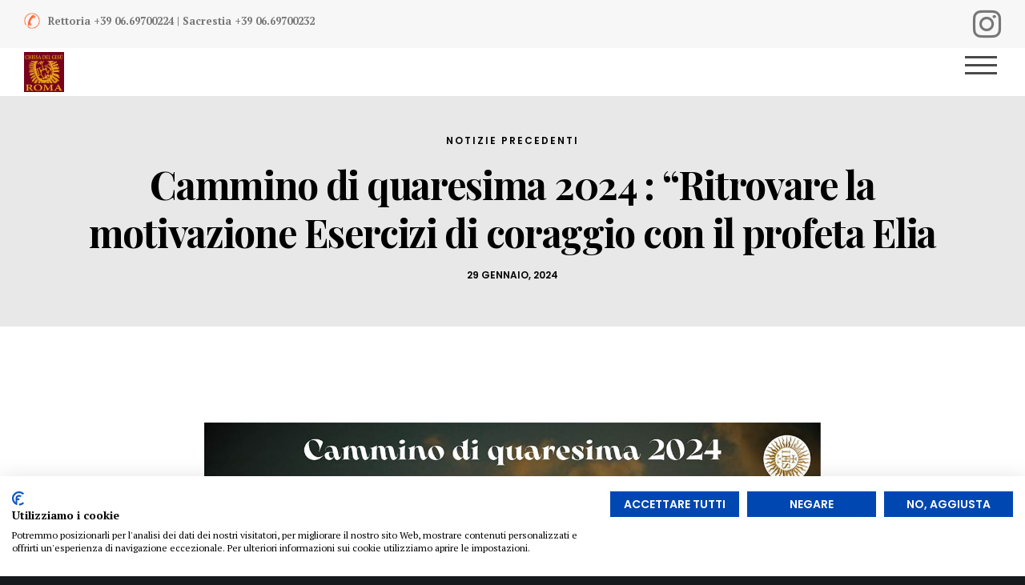

--- FILE ---
content_type: text/html; charset=UTF-8
request_url: https://www.chiesadelgesu.org/cammino-di-quaresima-2024-ritrovare-la-motivazione-esercizi-di-coraggio-con-il-profeta-elia/
body_size: 229232
content:
<!doctype html>
<!--[if lt IE 10]>
<html class="ie9 no-js" lang="it-IT">
<![endif]-->
<!--[if (gt IE 9)|!(IE)]><!-->

<html class="no-js" lang="it-IT"> <!--<![endif]-->

	<head>
		<!-- Google tag (gtag.js) -->
<script async src="https://www.googletagmanager.com/gtag/js?id=G-5HKFJYKG1S"></script>
<script>
  window.dataLayer = window.dataLayer || [];
  function gtag(){dataLayer.push(arguments);}
  gtag('js', new Date());

  gtag('config', 'G-5HKFJYKG1S');
</script>
		<meta charset="UTF-8">
				<!-- allow pinned sites -->
		<link rel="pingback" href="https://www.chiesadelgesu.org/cdg/xmlrpc.php">
				<meta name='robots' content='index, follow, max-image-preview:large, max-snippet:-1, max-video-preview:-1' />

	<!-- This site is optimized with the Yoast SEO plugin v26.8 - https://yoast.com/product/yoast-seo-wordpress/ -->
	<title>Cammino di quaresima 2024 : &quot;Ritrovare la motivazione Esercizi di coraggio con il profeta Elia - Chiesa del Santissimo Nome di Gesù all’Argentina</title>
	<link rel="canonical" href="https://www.chiesadelgesu.org/cammino-di-quaresima-2024-ritrovare-la-motivazione-esercizi-di-coraggio-con-il-profeta-elia/" />
	<meta property="og:locale" content="it_IT" />
	<meta property="og:type" content="article" />
	<meta property="og:title" content="Cammino di quaresima 2024 : &quot;Ritrovare la motivazione Esercizi di coraggio con il profeta Elia - Chiesa del Santissimo Nome di Gesù all’Argentina" />
	<meta property="og:url" content="https://www.chiesadelgesu.org/cammino-di-quaresima-2024-ritrovare-la-motivazione-esercizi-di-coraggio-con-il-profeta-elia/" />
	<meta property="og:site_name" content="Chiesa del Santissimo Nome di Gesù all’Argentina" />
	<meta property="article:published_time" content="2024-01-29T07:39:00+00:00" />
	<meta property="article:modified_time" content="2024-03-17T15:13:35+00:00" />
	<meta property="og:image" content="https://www.chiesadelgesu.org/cdg/wp-content/uploads/2024/01/quaresima-cover-2024.jpg" />
	<meta property="og:image:width" content="440" />
	<meta property="og:image:height" content="277" />
	<meta property="og:image:type" content="image/jpeg" />
	<meta name="author" content="cdg-admin" />
	<meta name="twitter:card" content="summary_large_image" />
	<meta name="twitter:label1" content="Scritto da" />
	<meta name="twitter:data1" content="cdg-admin" />
	<meta name="twitter:label2" content="Tempo di lettura stimato" />
	<meta name="twitter:data2" content="1 minuto" />
	<script type="application/ld+json" class="yoast-schema-graph">{"@context":"https://schema.org","@graph":[{"@type":"Article","@id":"https://www.chiesadelgesu.org/cammino-di-quaresima-2024-ritrovare-la-motivazione-esercizi-di-coraggio-con-il-profeta-elia/#article","isPartOf":{"@id":"https://www.chiesadelgesu.org/cammino-di-quaresima-2024-ritrovare-la-motivazione-esercizi-di-coraggio-con-il-profeta-elia/"},"author":{"name":"cdg-admin","@id":"https://www.chiesadelgesu.org/#/schema/person/2c56c38e669a1ca2bb049351b52181e2"},"headline":"Cammino di quaresima 2024 : &#8220;Ritrovare la motivazione Esercizi di coraggio con il profeta Elia","datePublished":"2024-01-29T07:39:00+00:00","dateModified":"2024-03-17T15:13:35+00:00","mainEntityOfPage":{"@id":"https://www.chiesadelgesu.org/cammino-di-quaresima-2024-ritrovare-la-motivazione-esercizi-di-coraggio-con-il-profeta-elia/"},"wordCount":25,"publisher":{"@id":"https://www.chiesadelgesu.org/#organization"},"image":{"@id":"https://www.chiesadelgesu.org/cammino-di-quaresima-2024-ritrovare-la-motivazione-esercizi-di-coraggio-con-il-profeta-elia/#primaryimage"},"thumbnailUrl":"https://www.chiesadelgesu.org/cdg/wp-content/uploads/2024/01/quaresima-cover-2024.jpg","articleSection":["Notizie Precedenti"],"inLanguage":"it-IT"},{"@type":"WebPage","@id":"https://www.chiesadelgesu.org/cammino-di-quaresima-2024-ritrovare-la-motivazione-esercizi-di-coraggio-con-il-profeta-elia/","url":"https://www.chiesadelgesu.org/cammino-di-quaresima-2024-ritrovare-la-motivazione-esercizi-di-coraggio-con-il-profeta-elia/","name":"Cammino di quaresima 2024 : \"Ritrovare la motivazione Esercizi di coraggio con il profeta Elia - Chiesa del Santissimo Nome di Gesù all’Argentina","isPartOf":{"@id":"https://www.chiesadelgesu.org/#website"},"primaryImageOfPage":{"@id":"https://www.chiesadelgesu.org/cammino-di-quaresima-2024-ritrovare-la-motivazione-esercizi-di-coraggio-con-il-profeta-elia/#primaryimage"},"image":{"@id":"https://www.chiesadelgesu.org/cammino-di-quaresima-2024-ritrovare-la-motivazione-esercizi-di-coraggio-con-il-profeta-elia/#primaryimage"},"thumbnailUrl":"https://www.chiesadelgesu.org/cdg/wp-content/uploads/2024/01/quaresima-cover-2024.jpg","datePublished":"2024-01-29T07:39:00+00:00","dateModified":"2024-03-17T15:13:35+00:00","breadcrumb":{"@id":"https://www.chiesadelgesu.org/cammino-di-quaresima-2024-ritrovare-la-motivazione-esercizi-di-coraggio-con-il-profeta-elia/#breadcrumb"},"inLanguage":"it-IT","potentialAction":[{"@type":"ReadAction","target":["https://www.chiesadelgesu.org/cammino-di-quaresima-2024-ritrovare-la-motivazione-esercizi-di-coraggio-con-il-profeta-elia/"]}]},{"@type":"ImageObject","inLanguage":"it-IT","@id":"https://www.chiesadelgesu.org/cammino-di-quaresima-2024-ritrovare-la-motivazione-esercizi-di-coraggio-con-il-profeta-elia/#primaryimage","url":"https://www.chiesadelgesu.org/cdg/wp-content/uploads/2024/01/quaresima-cover-2024.jpg","contentUrl":"https://www.chiesadelgesu.org/cdg/wp-content/uploads/2024/01/quaresima-cover-2024.jpg","width":440,"height":277},{"@type":"BreadcrumbList","@id":"https://www.chiesadelgesu.org/cammino-di-quaresima-2024-ritrovare-la-motivazione-esercizi-di-coraggio-con-il-profeta-elia/#breadcrumb","itemListElement":[{"@type":"ListItem","position":1,"name":"Home","item":"https://www.chiesadelgesu.org/"},{"@type":"ListItem","position":2,"name":"Cammino di quaresima 2024 : &#8220;Ritrovare la motivazione Esercizi di coraggio con il profeta Elia"}]},{"@type":"WebSite","@id":"https://www.chiesadelgesu.org/#website","url":"https://www.chiesadelgesu.org/","name":"Chiesa del Santissimo Nome di Gesù all’Argentina","description":"","publisher":{"@id":"https://www.chiesadelgesu.org/#organization"},"potentialAction":[{"@type":"SearchAction","target":{"@type":"EntryPoint","urlTemplate":"https://www.chiesadelgesu.org/?s={search_term_string}"},"query-input":{"@type":"PropertyValueSpecification","valueRequired":true,"valueName":"search_term_string"}}],"inLanguage":"it-IT"},{"@type":"Organization","@id":"https://www.chiesadelgesu.org/#organization","name":"Chiesa del Gesù di Roma","url":"https://www.chiesadelgesu.org/","logo":{"@type":"ImageObject","inLanguage":"it-IT","@id":"https://www.chiesadelgesu.org/#/schema/logo/image/","url":"https://www.chiesadelgesu.org/cdg/wp-content/uploads/logo_chiesadelgesu_120.jpg","contentUrl":"https://www.chiesadelgesu.org/cdg/wp-content/uploads/logo_chiesadelgesu_120.jpg","width":120,"height":120,"caption":"Chiesa del Gesù di Roma"},"image":{"@id":"https://www.chiesadelgesu.org/#/schema/logo/image/"},"sameAs":["https://www.youtube.com/c/ChiesadelGesùdiRoma"]},{"@type":"Person","@id":"https://www.chiesadelgesu.org/#/schema/person/2c56c38e669a1ca2bb049351b52181e2","name":"cdg-admin","image":{"@type":"ImageObject","inLanguage":"it-IT","@id":"https://www.chiesadelgesu.org/#/schema/person/image/","url":"https://secure.gravatar.com/avatar/646d3f5d2ac05ebe9ce4a05f985d025ac85ee324ee8764811a81d73a0f471d04?s=96&d=mm&r=g","contentUrl":"https://secure.gravatar.com/avatar/646d3f5d2ac05ebe9ce4a05f985d025ac85ee324ee8764811a81d73a0f471d04?s=96&d=mm&r=g","caption":"cdg-admin"},"url":"https://www.chiesadelgesu.org/author/cdg-admin/"}]}</script>
	<!-- / Yoast SEO plugin. -->


<link rel='dns-prefetch' href='//consent.cookiefirst.com' />
<link rel='dns-prefetch' href='//fonts.googleapis.com' />
<link rel='preconnect' href='https://fonts.gstatic.com' crossorigin />
<link rel="alternate" type="application/rss+xml" title="Chiesa del Santissimo Nome di Gesù all’Argentina &raquo; Feed" href="https://www.chiesadelgesu.org/feed/" />
<link rel="alternate" type="application/rss+xml" title="Chiesa del Santissimo Nome di Gesù all’Argentina &raquo; Feed dei commenti" href="https://www.chiesadelgesu.org/comments/feed/" />
<link rel="alternate" type="application/rss+xml" title="Chiesa del Santissimo Nome di Gesù all’Argentina &raquo; Cammino di quaresima 2024 : &#8220;Ritrovare la motivazione Esercizi di coraggio con il profeta Elia Feed dei commenti" href="https://www.chiesadelgesu.org/cammino-di-quaresima-2024-ritrovare-la-motivazione-esercizi-di-coraggio-con-il-profeta-elia/feed/" />
<link rel="alternate" title="oEmbed (JSON)" type="application/json+oembed" href="https://www.chiesadelgesu.org/wp-json/oembed/1.0/embed?url=https%3A%2F%2Fwww.chiesadelgesu.org%2Fcammino-di-quaresima-2024-ritrovare-la-motivazione-esercizi-di-coraggio-con-il-profeta-elia%2F" />
<link rel="alternate" title="oEmbed (XML)" type="text/xml+oembed" href="https://www.chiesadelgesu.org/wp-json/oembed/1.0/embed?url=https%3A%2F%2Fwww.chiesadelgesu.org%2Fcammino-di-quaresima-2024-ritrovare-la-motivazione-esercizi-di-coraggio-con-il-profeta-elia%2F&#038;format=xml" />
<meta name="viewport" content="width=device-width, initial-scale=1, maximum-scale=1, user-scalable=no">
<meta name="application-name" content="Chiesa del Santissimo Nome di Gesù all’Argentina">
<style id='wp-img-auto-sizes-contain-inline-css' type='text/css'>
img:is([sizes=auto i],[sizes^="auto," i]){contain-intrinsic-size:3000px 1500px}
/*# sourceURL=wp-img-auto-sizes-contain-inline-css */
</style>
<style id='wp-emoji-styles-inline-css' type='text/css'>

	img.wp-smiley, img.emoji {
		display: inline !important;
		border: none !important;
		box-shadow: none !important;
		height: 1em !important;
		width: 1em !important;
		margin: 0 0.07em !important;
		vertical-align: -0.1em !important;
		background: none !important;
		padding: 0 !important;
	}
/*# sourceURL=wp-emoji-styles-inline-css */
</style>
<style id='wp-block-library-inline-css' type='text/css'>
:root{--wp-block-synced-color:#7a00df;--wp-block-synced-color--rgb:122,0,223;--wp-bound-block-color:var(--wp-block-synced-color);--wp-editor-canvas-background:#ddd;--wp-admin-theme-color:#007cba;--wp-admin-theme-color--rgb:0,124,186;--wp-admin-theme-color-darker-10:#006ba1;--wp-admin-theme-color-darker-10--rgb:0,107,160.5;--wp-admin-theme-color-darker-20:#005a87;--wp-admin-theme-color-darker-20--rgb:0,90,135;--wp-admin-border-width-focus:2px}@media (min-resolution:192dpi){:root{--wp-admin-border-width-focus:1.5px}}.wp-element-button{cursor:pointer}:root .has-very-light-gray-background-color{background-color:#eee}:root .has-very-dark-gray-background-color{background-color:#313131}:root .has-very-light-gray-color{color:#eee}:root .has-very-dark-gray-color{color:#313131}:root .has-vivid-green-cyan-to-vivid-cyan-blue-gradient-background{background:linear-gradient(135deg,#00d084,#0693e3)}:root .has-purple-crush-gradient-background{background:linear-gradient(135deg,#34e2e4,#4721fb 50%,#ab1dfe)}:root .has-hazy-dawn-gradient-background{background:linear-gradient(135deg,#faaca8,#dad0ec)}:root .has-subdued-olive-gradient-background{background:linear-gradient(135deg,#fafae1,#67a671)}:root .has-atomic-cream-gradient-background{background:linear-gradient(135deg,#fdd79a,#004a59)}:root .has-nightshade-gradient-background{background:linear-gradient(135deg,#330968,#31cdcf)}:root .has-midnight-gradient-background{background:linear-gradient(135deg,#020381,#2874fc)}:root{--wp--preset--font-size--normal:16px;--wp--preset--font-size--huge:42px}.has-regular-font-size{font-size:1em}.has-larger-font-size{font-size:2.625em}.has-normal-font-size{font-size:var(--wp--preset--font-size--normal)}.has-huge-font-size{font-size:var(--wp--preset--font-size--huge)}.has-text-align-center{text-align:center}.has-text-align-left{text-align:left}.has-text-align-right{text-align:right}.has-fit-text{white-space:nowrap!important}#end-resizable-editor-section{display:none}.aligncenter{clear:both}.items-justified-left{justify-content:flex-start}.items-justified-center{justify-content:center}.items-justified-right{justify-content:flex-end}.items-justified-space-between{justify-content:space-between}.screen-reader-text{border:0;clip-path:inset(50%);height:1px;margin:-1px;overflow:hidden;padding:0;position:absolute;width:1px;word-wrap:normal!important}.screen-reader-text:focus{background-color:#ddd;clip-path:none;color:#444;display:block;font-size:1em;height:auto;left:5px;line-height:normal;padding:15px 23px 14px;text-decoration:none;top:5px;width:auto;z-index:100000}html :where(.has-border-color){border-style:solid}html :where([style*=border-top-color]){border-top-style:solid}html :where([style*=border-right-color]){border-right-style:solid}html :where([style*=border-bottom-color]){border-bottom-style:solid}html :where([style*=border-left-color]){border-left-style:solid}html :where([style*=border-width]){border-style:solid}html :where([style*=border-top-width]){border-top-style:solid}html :where([style*=border-right-width]){border-right-style:solid}html :where([style*=border-bottom-width]){border-bottom-style:solid}html :where([style*=border-left-width]){border-left-style:solid}html :where(img[class*=wp-image-]){height:auto;max-width:100%}:where(figure){margin:0 0 1em}html :where(.is-position-sticky){--wp-admin--admin-bar--position-offset:var(--wp-admin--admin-bar--height,0px)}@media screen and (max-width:600px){html :where(.is-position-sticky){--wp-admin--admin-bar--position-offset:0px}}

/*# sourceURL=wp-block-library-inline-css */
</style><style id='global-styles-inline-css' type='text/css'>
:root{--wp--preset--aspect-ratio--square: 1;--wp--preset--aspect-ratio--4-3: 4/3;--wp--preset--aspect-ratio--3-4: 3/4;--wp--preset--aspect-ratio--3-2: 3/2;--wp--preset--aspect-ratio--2-3: 2/3;--wp--preset--aspect-ratio--16-9: 16/9;--wp--preset--aspect-ratio--9-16: 9/16;--wp--preset--color--black: #000000;--wp--preset--color--cyan-bluish-gray: #abb8c3;--wp--preset--color--white: #ffffff;--wp--preset--color--pale-pink: #f78da7;--wp--preset--color--vivid-red: #cf2e2e;--wp--preset--color--luminous-vivid-orange: #ff6900;--wp--preset--color--luminous-vivid-amber: #fcb900;--wp--preset--color--light-green-cyan: #7bdcb5;--wp--preset--color--vivid-green-cyan: #00d084;--wp--preset--color--pale-cyan-blue: #8ed1fc;--wp--preset--color--vivid-cyan-blue: #0693e3;--wp--preset--color--vivid-purple: #9b51e0;--wp--preset--color--primary-1: #fc6b36;--wp--preset--color--primary-2: #003a40;--wp--preset--color--primary-3: #487F84;--wp--preset--color--primary-4: #5F597E;--wp--preset--color--primary-5: #d6ccad;--wp--preset--color--green: #6ECA09;--wp--preset--color--red: #D0021B;--wp--preset--color--orange: #FAB901;--wp--preset--color--aqua: #28d2dc;--wp--preset--color--blue: #15c7ff;--wp--preset--color--purple: #7639e2;--wp--preset--color--grey: #e2e2e2;--wp--preset--gradient--vivid-cyan-blue-to-vivid-purple: linear-gradient(135deg,rgb(6,147,227) 0%,rgb(155,81,224) 100%);--wp--preset--gradient--light-green-cyan-to-vivid-green-cyan: linear-gradient(135deg,rgb(122,220,180) 0%,rgb(0,208,130) 100%);--wp--preset--gradient--luminous-vivid-amber-to-luminous-vivid-orange: linear-gradient(135deg,rgb(252,185,0) 0%,rgb(255,105,0) 100%);--wp--preset--gradient--luminous-vivid-orange-to-vivid-red: linear-gradient(135deg,rgb(255,105,0) 0%,rgb(207,46,46) 100%);--wp--preset--gradient--very-light-gray-to-cyan-bluish-gray: linear-gradient(135deg,rgb(238,238,238) 0%,rgb(169,184,195) 100%);--wp--preset--gradient--cool-to-warm-spectrum: linear-gradient(135deg,rgb(74,234,220) 0%,rgb(151,120,209) 20%,rgb(207,42,186) 40%,rgb(238,44,130) 60%,rgb(251,105,98) 80%,rgb(254,248,76) 100%);--wp--preset--gradient--blush-light-purple: linear-gradient(135deg,rgb(255,206,236) 0%,rgb(152,150,240) 100%);--wp--preset--gradient--blush-bordeaux: linear-gradient(135deg,rgb(254,205,165) 0%,rgb(254,45,45) 50%,rgb(107,0,62) 100%);--wp--preset--gradient--luminous-dusk: linear-gradient(135deg,rgb(255,203,112) 0%,rgb(199,81,192) 50%,rgb(65,88,208) 100%);--wp--preset--gradient--pale-ocean: linear-gradient(135deg,rgb(255,245,203) 0%,rgb(182,227,212) 50%,rgb(51,167,181) 100%);--wp--preset--gradient--electric-grass: linear-gradient(135deg,rgb(202,248,128) 0%,rgb(113,206,126) 100%);--wp--preset--gradient--midnight: linear-gradient(135deg,rgb(2,3,129) 0%,rgb(40,116,252) 100%);--wp--preset--font-size--small: 13px;--wp--preset--font-size--medium: 20px;--wp--preset--font-size--large: 36px;--wp--preset--font-size--x-large: 42px;--wp--preset--spacing--20: 0.44rem;--wp--preset--spacing--30: 0.67rem;--wp--preset--spacing--40: 1rem;--wp--preset--spacing--50: 1.5rem;--wp--preset--spacing--60: 2.25rem;--wp--preset--spacing--70: 3.38rem;--wp--preset--spacing--80: 5.06rem;--wp--preset--shadow--natural: 6px 6px 9px rgba(0, 0, 0, 0.2);--wp--preset--shadow--deep: 12px 12px 50px rgba(0, 0, 0, 0.4);--wp--preset--shadow--sharp: 6px 6px 0px rgba(0, 0, 0, 0.2);--wp--preset--shadow--outlined: 6px 6px 0px -3px rgb(255, 255, 255), 6px 6px rgb(0, 0, 0);--wp--preset--shadow--crisp: 6px 6px 0px rgb(0, 0, 0);}:where(.is-layout-flex){gap: 0.5em;}:where(.is-layout-grid){gap: 0.5em;}body .is-layout-flex{display: flex;}.is-layout-flex{flex-wrap: wrap;align-items: center;}.is-layout-flex > :is(*, div){margin: 0;}body .is-layout-grid{display: grid;}.is-layout-grid > :is(*, div){margin: 0;}:where(.wp-block-columns.is-layout-flex){gap: 2em;}:where(.wp-block-columns.is-layout-grid){gap: 2em;}:where(.wp-block-post-template.is-layout-flex){gap: 1.25em;}:where(.wp-block-post-template.is-layout-grid){gap: 1.25em;}.has-black-color{color: var(--wp--preset--color--black) !important;}.has-cyan-bluish-gray-color{color: var(--wp--preset--color--cyan-bluish-gray) !important;}.has-white-color{color: var(--wp--preset--color--white) !important;}.has-pale-pink-color{color: var(--wp--preset--color--pale-pink) !important;}.has-vivid-red-color{color: var(--wp--preset--color--vivid-red) !important;}.has-luminous-vivid-orange-color{color: var(--wp--preset--color--luminous-vivid-orange) !important;}.has-luminous-vivid-amber-color{color: var(--wp--preset--color--luminous-vivid-amber) !important;}.has-light-green-cyan-color{color: var(--wp--preset--color--light-green-cyan) !important;}.has-vivid-green-cyan-color{color: var(--wp--preset--color--vivid-green-cyan) !important;}.has-pale-cyan-blue-color{color: var(--wp--preset--color--pale-cyan-blue) !important;}.has-vivid-cyan-blue-color{color: var(--wp--preset--color--vivid-cyan-blue) !important;}.has-vivid-purple-color{color: var(--wp--preset--color--vivid-purple) !important;}.has-black-background-color{background-color: var(--wp--preset--color--black) !important;}.has-cyan-bluish-gray-background-color{background-color: var(--wp--preset--color--cyan-bluish-gray) !important;}.has-white-background-color{background-color: var(--wp--preset--color--white) !important;}.has-pale-pink-background-color{background-color: var(--wp--preset--color--pale-pink) !important;}.has-vivid-red-background-color{background-color: var(--wp--preset--color--vivid-red) !important;}.has-luminous-vivid-orange-background-color{background-color: var(--wp--preset--color--luminous-vivid-orange) !important;}.has-luminous-vivid-amber-background-color{background-color: var(--wp--preset--color--luminous-vivid-amber) !important;}.has-light-green-cyan-background-color{background-color: var(--wp--preset--color--light-green-cyan) !important;}.has-vivid-green-cyan-background-color{background-color: var(--wp--preset--color--vivid-green-cyan) !important;}.has-pale-cyan-blue-background-color{background-color: var(--wp--preset--color--pale-cyan-blue) !important;}.has-vivid-cyan-blue-background-color{background-color: var(--wp--preset--color--vivid-cyan-blue) !important;}.has-vivid-purple-background-color{background-color: var(--wp--preset--color--vivid-purple) !important;}.has-black-border-color{border-color: var(--wp--preset--color--black) !important;}.has-cyan-bluish-gray-border-color{border-color: var(--wp--preset--color--cyan-bluish-gray) !important;}.has-white-border-color{border-color: var(--wp--preset--color--white) !important;}.has-pale-pink-border-color{border-color: var(--wp--preset--color--pale-pink) !important;}.has-vivid-red-border-color{border-color: var(--wp--preset--color--vivid-red) !important;}.has-luminous-vivid-orange-border-color{border-color: var(--wp--preset--color--luminous-vivid-orange) !important;}.has-luminous-vivid-amber-border-color{border-color: var(--wp--preset--color--luminous-vivid-amber) !important;}.has-light-green-cyan-border-color{border-color: var(--wp--preset--color--light-green-cyan) !important;}.has-vivid-green-cyan-border-color{border-color: var(--wp--preset--color--vivid-green-cyan) !important;}.has-pale-cyan-blue-border-color{border-color: var(--wp--preset--color--pale-cyan-blue) !important;}.has-vivid-cyan-blue-border-color{border-color: var(--wp--preset--color--vivid-cyan-blue) !important;}.has-vivid-purple-border-color{border-color: var(--wp--preset--color--vivid-purple) !important;}.has-vivid-cyan-blue-to-vivid-purple-gradient-background{background: var(--wp--preset--gradient--vivid-cyan-blue-to-vivid-purple) !important;}.has-light-green-cyan-to-vivid-green-cyan-gradient-background{background: var(--wp--preset--gradient--light-green-cyan-to-vivid-green-cyan) !important;}.has-luminous-vivid-amber-to-luminous-vivid-orange-gradient-background{background: var(--wp--preset--gradient--luminous-vivid-amber-to-luminous-vivid-orange) !important;}.has-luminous-vivid-orange-to-vivid-red-gradient-background{background: var(--wp--preset--gradient--luminous-vivid-orange-to-vivid-red) !important;}.has-very-light-gray-to-cyan-bluish-gray-gradient-background{background: var(--wp--preset--gradient--very-light-gray-to-cyan-bluish-gray) !important;}.has-cool-to-warm-spectrum-gradient-background{background: var(--wp--preset--gradient--cool-to-warm-spectrum) !important;}.has-blush-light-purple-gradient-background{background: var(--wp--preset--gradient--blush-light-purple) !important;}.has-blush-bordeaux-gradient-background{background: var(--wp--preset--gradient--blush-bordeaux) !important;}.has-luminous-dusk-gradient-background{background: var(--wp--preset--gradient--luminous-dusk) !important;}.has-pale-ocean-gradient-background{background: var(--wp--preset--gradient--pale-ocean) !important;}.has-electric-grass-gradient-background{background: var(--wp--preset--gradient--electric-grass) !important;}.has-midnight-gradient-background{background: var(--wp--preset--gradient--midnight) !important;}.has-small-font-size{font-size: var(--wp--preset--font-size--small) !important;}.has-medium-font-size{font-size: var(--wp--preset--font-size--medium) !important;}.has-large-font-size{font-size: var(--wp--preset--font-size--large) !important;}.has-x-large-font-size{font-size: var(--wp--preset--font-size--x-large) !important;}
/*# sourceURL=global-styles-inline-css */
</style>

<style id='classic-theme-styles-inline-css' type='text/css'>
/*! This file is auto-generated */
.wp-block-button__link{color:#fff;background-color:#32373c;border-radius:9999px;box-shadow:none;text-decoration:none;padding:calc(.667em + 2px) calc(1.333em + 2px);font-size:1.125em}.wp-block-file__button{background:#32373c;color:#fff;text-decoration:none}
/*# sourceURL=/wp-includes/css/classic-themes.min.css */
</style>
<link rel='stylesheet' id='contact-form-7-css' href='https://www.chiesadelgesu.org/cdg/wp-content/plugins/contact-form-7/includes/css/styles.css?ver=6.1.4' type='text/css' media='all' />
<link rel='stylesheet' id='cookiefirst-plugin-css' href='https://www.chiesadelgesu.org/cdg/wp-content/plugins/cookiefirst-plugin/public/css/cookiefirst-plugin-public.css?ver=1.0.0' type='text/css' media='all' />
<link rel='stylesheet' id='font-awesome-css' href='https://www.chiesadelgesu.org/cdg/wp-content/themes/movedo/css/font-awesome.min.css?ver=6.4.2' type='text/css' media='all' />
<link rel='stylesheet' id='font-awesome-v4-shims-css' href='https://www.chiesadelgesu.org/cdg/wp-content/themes/movedo/css/font-awesome-v4-shims.min.css?ver=6.4.2' type='text/css' media='all' />
<link rel='stylesheet' id='movedo-grve-theme-style-css' href='https://www.chiesadelgesu.org/cdg/wp-content/themes/movedo/css/theme-style.css?ver=3.6.5' type='text/css' media='all' />
<link rel='stylesheet' id='movedo-grve-elements-css' href='https://www.chiesadelgesu.org/cdg/wp-content/themes/movedo/css/elements.css?ver=3.6.5' type='text/css' media='all' />
<link rel='stylesheet' id='movedo-grve-custom-style-css' href='https://www.chiesadelgesu.org/cdg/wp-content/themes/movedo/css/responsive.css?ver=3.6.5' type='text/css' media='all' />
<style id='movedo-grve-custom-style-inline-css' type='text/css'>
 body { font-size: 18px; font-family: "PT Serif"; font-weight: 400; line-height: 28px; letter-spacing: 0px; } #grve-header .grve-logo.grve-logo-text a { font-family: "PT Serif"; font-weight: 700; font-style: normal; font-size: 36px; text-transform: none; letter-spacing: 0px; } .grve-main-menu .grve-wrapper > ul > li > a, .grve-main-menu .grve-wrapper > ul > li .grve-toggle-menu-item-wrapper a, .grve-main-menu .grve-wrapper > ul > li.megamenu > ul > li > a, .grve-toggle-hiddenarea .grve-label, .grve-main-menu .grve-wrapper > ul > li ul li.grve-goback a { font-family: "IBM Plex Sans"; font-weight: 500; font-style: normal; font-size: 17px; text-transform: uppercase; letter-spacing: 0px; } .grve-slide-menu .grve-main-menu .grve-wrapper ul li.megamenu ul li:not(.grve-goback) > a, .grve-main-menu .grve-wrapper > ul > li ul li a { font-family: "Hind Siliguri"; font-weight: 500; font-style: normal; font-size: 16px; text-transform: none; letter-spacing: 0px; } .grve-main-menu .grve-menu-description { font-family: "Playfair Display"; font-weight: 400; font-style: normal; font-size: 11px; text-transform: none; letter-spacing: 0px; } #grve-hidden-menu .grve-hiddenarea-content .grve-menu > li > a, #grve-hidden-menu .grve-hiddenarea-content .grve-menu > li > .grve-toggle-menu-item-wrapper a, #grve-responsive-anchor .grve-hiddenarea-content .grve-menu > li > a, #grve-hidden-menu ul.grve-menu > li.megamenu > ul > li > a, #grve-hidden-menu ul.grve-menu > li ul li.grve-goback a { font-family: "IBM Plex Sans"; font-weight: 500; font-style: normal; font-size: 18px; text-transform: uppercase; } #grve-hidden-menu.grve-slide-menu ul li.megamenu ul li:not(.grve-goback) > a, #grve-hidden-menu.grve-slide-menu ul li ul li:not(.grve-goback) > a, #grve-hidden-menu.grve-toggle-menu ul li.megamenu ul li > a, #grve-hidden-menu.grve-toggle-menu ul li ul li > a, #grve-responsive-anchor ul li ul li > a { font-family: "IBM Plex Sans"; font-weight: 500; font-style: normal; font-size: 16px; text-transform: none; letter-spacing: 0px; } #grve-hidden-menu .grve-menu-description { font-family: "Playfair Display"; font-weight: 400; font-style: normal; font-size: 11px; text-transform: none; letter-spacing: 0px; } h1, .grve-h1, #grve-theme-wrapper .grve-modal .grve-search input[type='text'], .grve-dropcap span, p.grve-dropcap:first-letter { font-family: "Playfair Display"; font-weight: 600; font-style: normal; text-transform: none; font-size: 40px; line-height: 38px; letter-spacing: -1.5px; } h2, .grve-h2 { font-family: "Playfair Display"; font-weight: 600; font-style: normal; text-transform: none; font-size: 32px; line-height: 30px; letter-spacing: 0px; } h3, .grve-h3 { font-family: "Playfair Display"; font-weight: 600; font-style: normal; text-transform: none; font-size: 24px; line-height: 24px; letter-spacing: 0px; } h4, .grve-h4 { font-family: "Playfair Display"; font-weight: 600; font-style: normal; text-transform: none; font-size: 22px; line-height: 24px; letter-spacing: 0px; } h5, .grve-h5 { font-family: "Playfair Display"; font-weight: 600; font-style: normal; text-transform: none; font-size: 20px; line-height: 20px; letter-spacing: 0px; } h6, .grve-h6, .vc_tta.vc_general .vc_tta-panel-title, #grve-main-content .vc_tta.vc_general .vc_tta-tab > a { font-family: "Playfair Display"; font-weight: 600; font-style: normal; text-transform: none; font-size: 19px; line-height: 18px; letter-spacing: 0px; } #grve-page-title .grve-title, #grve-blog-title .grve-title, #grve-search-page-title .grve-title { font-family: "Playfair Display"; font-weight: 700; font-style: normal; font-size: 48px; text-transform: none; line-height: 60px; letter-spacing: -1.3px; } #grve-page-title .grve-description, #grve-blog-title .grve-description, #grve-blog-title .grve-description p, #grve-search-page-title .grve-description { font-family: "PT Serif"; font-weight: 400; font-style: normal; font-size: 20px; text-transform: none; line-height: 30px; letter-spacing: 0px; } #grve-post-title .grve-title-categories { font-family: Poppins; font-weight: 600; font-style: normal; font-size: 12px; text-transform: uppercase; line-height: 14px; letter-spacing: 2px; } #grve-post-title .grve-post-meta, #grve-post-title .grve-post-meta li { font-family: Poppins; font-weight: 600; font-style: normal; font-size: 12px; text-transform: uppercase; line-height: 11px; letter-spacing: 0px; } .grve-single-simple-title { font-family: "Playfair Display"; font-weight: 600; font-style: normal; font-size: 36px; text-transform: none; line-height: 48px; letter-spacing: 0px; } #grve-post-title .grve-title { font-family: "Playfair Display"; font-weight: 700; font-style: normal; font-size: 48px; text-transform: none; line-height: 60px; letter-spacing: -1.3px; } #grve-post-title .grve-description { font-family: "PT Serif"; font-weight: 400; font-style: normal; font-size: 20px; text-transform: none; line-height: 30px; letter-spacing: 1px; } #grve-portfolio-title .grve-title { font-family: Poppins; font-weight: 700; font-style: normal; font-size: 48px; text-transform: none; line-height: 60px; letter-spacing: 0px; } #grve-portfolio-title .grve-description { font-family: "Hind Siliguri"; font-weight: 400; font-style: normal; font-size: 20px; text-transform: none; line-height: 30px; letter-spacing: 1px; } #grve-forum-title .grve-title { font-family: Poppins; font-weight: 700; font-style: normal; font-size: 48px; text-transform: none; line-height: 60px; letter-spacing: 0px; } .grve-product-area .product_title { font-family: Poppins; font-weight: 700; font-style: normal; font-size: 48px; text-transform: none; line-height: 60px; letter-spacing: 0px; } #grve-entry-summary .grve-short-description p { font-family: "Hind Siliguri"; font-weight: 400; font-style: normal; font-size: 16px; text-transform: none; line-height: 28px; letter-spacing: 0px; } #grve-product-title .grve-title, #grve-product-tax-title .grve-title, .woocommerce-page #grve-page-title .grve-title { font-family: Poppins; font-weight: 700; font-style: normal; font-size: 60px; text-transform: none; line-height: 72px; letter-spacing: 0px; } #grve-product-title .grve-description, #grve-product-tax-title .grve-description, #grve-product-tax-title .grve-description p, .woocommerce-page #grve-page-title .grve-description { font-family: "Hind Siliguri"; font-weight: 400; font-style: normal; font-size: 20px; text-transform: none; line-height: 30px; letter-spacing: 0px; } .grve-event-simple-title { font-family: Poppins; font-weight: 700; font-style: normal; font-size: 48px; text-transform: none; line-height: 60px; letter-spacing: 0px; } #grve-event-title .grve-title, #grve-event-tax-title .grve-title { font-family: Poppins; font-weight: 700; font-style: normal; font-size: 60px; text-transform: none; line-height: 72px; letter-spacing: 0px; } #grve-event-title .grve-description, #grve-event-tax-title .grve-description, #grve-event-tax-title .grve-description p { font-family: "Hind Siliguri"; font-weight: 400; font-style: normal; font-size: 20px; text-transform: none; line-height: 30px; letter-spacing: 0px; } #grve-feature-section .grve-subheading { font-family: "Playfair Display"; font-weight: 400; font-style: normal; font-size: 16px; text-transform: none; line-height: 30px; letter-spacing: 0px; } #grve-feature-section .grve-title { font-family: "Playfair Display"; font-weight: 700; font-style: normal; font-size: 48px; text-transform: none; line-height: 60px; letter-spacing: -1.3px; } #grve-feature-section .grve-description { font-family: "PT Serif"; font-weight: 400; font-style: normal; font-size: 20px; text-transform: none; line-height: 30px; letter-spacing: 1px; } #grve-feature-section.grve-fullscreen .grve-subheading { font-family: "Playfair Display"; font-weight: 400; font-style: normal; font-size: 16px; text-transform: none; line-height: 30px; letter-spacing: 0px; } #grve-feature-section.grve-fullscreen .grve-title { font-family: "Playfair Display"; font-weight: 700; font-style: normal; font-size: 90px; text-transform: none; line-height: 100px; letter-spacing: -2px; } #grve-feature-section.grve-fullscreen .grve-description { font-family: "PT Serif"; font-weight: 400; font-style: normal; font-size: 24px; text-transform: none; line-height: 30px; letter-spacing: 0px; } .grve-leader-text, .grve-leader-text p, p.grve-leader-text { font-family: "Hind Siliguri"; font-weight: 300; font-style: normal; font-size: 18px; text-transform: none; line-height: 30px; letter-spacing: 0px; } .grve-subtitle, .grve-subtitle p, .grve-subtitle-text { font-family: "Hind Siliguri"; font-weight: 400; font-style: normal; font-size: 12px; text-transform: none; line-height: 16px; letter-spacing: 0px; } .grve-small-text, span.wpcf7-not-valid-tip, div.wpcf7-mail-sent-ok, div.wpcf7-validation-errors, .grve-post-meta-wrapper .grve-categories li { font-family: "Hind Siliguri"; font-weight: 400; font-style: normal; font-size: 13px; text-transform: uppercase; letter-spacing: 1.5px; } .grve-quote-text, blockquote p, blockquote cite { font-family: Georgia, serif; font-weight: 400; font-style: italic; font-size: 24px; line-height: 40px; text-transform: none; letter-spacing: 0px; } .grve-link-text, .grve-btn, input[type='submit'], input[type='reset'], input[type='button'], button:not(.mfp-arrow):not(.grve-search-btn), #cancel-comment-reply-link, .grve-anchor-menu .grve-anchor-wrapper .grve-container > ul > li > a, .grve-anchor-menu .grve-anchor-wrapper .grve-container ul.sub-menu li a, #reply-title, .woocommerce div.product p.stock { font-family: Poppins !important; font-weight: 600 !important; font-style: normal; font-size: 15px !important; text-transform: uppercase; letter-spacing: 0px; } .grve-btn.grve-btn-extrasmall, .widget.woocommerce button[type='submit'] { font-size: 11px !important; } .grve-btn.grve-btn-small { font-size: 13px !important; } .grve-btn.grve-btn-large { font-size: 18px !important; } .grve-btn.grve-btn-extralarge { font-size: 20px !important; } .grve-widget-title { font-family: "Playfair Display"; font-weight: 600; font-style: normal; font-size: 14px; text-transform: uppercase; line-height: 24px; letter-spacing: 0px; } .widget, .widgets, .widget p { font-family: "PT Serif"; font-weight: 400; font-style: normal; font-size: 14px; text-transform: none; line-height: 24px; letter-spacing: 0px; } .single-post #grve-single-content, .single-product #tab-description, .single-tribe_events #grve-single-content { font-size: 18px; font-family: "PT Serif"; font-weight: 400; line-height: 30px; letter-spacing: 0px; } .grve-custom-font-1, #grve-feature-section .grve-subheading.grve-custom-font-1, #grve-feature-section.grve-fullscreen .grve-subheading.grve-custom-font-1, #grve-feature-section .grve-title.grve-custom-font-1, #grve-feature-section.grve-fullscreen .grve-title.grve-custom-font-1, #grve-feature-section .grve-description.grve-custom-font-1, #grve-feature-section.grve-fullscreen .grve-description.grve-custom-font-1 { font-family: Arial, Helvetica, sans-serif; font-weight: normal; font-style: normal; text-transform: none; letter-spacing: 0px; } .grve-custom-font-2, #grve-feature-section .grve-subheading.grve-custom-font-2, #grve-feature-section.grve-fullscreen .grve-subheading.grve-custom-font-2, #grve-feature-section .grve-title.grve-custom-font-2, #grve-feature-section.grve-fullscreen .grve-title.grve-custom-font-2, #grve-feature-section .grve-description.grve-custom-font-2, #grve-feature-section.grve-fullscreen .grve-description.grve-custom-font-2 { font-family: Arial, Helvetica, sans-serif; font-weight: normal; font-style: normal; text-transform: none; letter-spacing: 0px; } .grve-custom-font-3, #grve-feature-section .grve-subheading.grve-custom-font-3, #grve-feature-section.grve-fullscreen .grve-subheading.grve-custom-font-3, #grve-feature-section .grve-title.grve-custom-font-3, #grve-feature-section.grve-fullscreen .grve-title.grve-custom-font-3, #grve-feature-section .grve-description.grve-custom-font-3, #grve-feature-section.grve-fullscreen .grve-description.grve-custom-font-3 { font-family: Arial, Helvetica, sans-serif; font-weight: normal; font-style: normal; text-transform: none; letter-spacing: 0px; } .grve-custom-font-4, #grve-feature-section .grve-subheading.grve-custom-font-4, #grve-feature-section.grve-fullscreen .grve-subheading.grve-custom-font-4, #grve-feature-section .grve-title.grve-custom-font-4, #grve-feature-section.grve-fullscreen .grve-title.grve-custom-font-4, #grve-feature-section .grve-description.grve-custom-font-4, #grve-feature-section.grve-fullscreen .grve-description.grve-custom-font-4 { font-family: Arial, Helvetica, sans-serif; font-weight: normal; font-style: normal; text-transform: none; letter-spacing: 0px; } .grve-blog-leader .grve-post-list .grve-post-content p { max-height: 56px; } @media only screen and (min-width: 1201px) and (max-width: 1440px) { } @media only screen and (min-width: 960px) and (max-width: 1200px) { h1,.grve-h1,#grve-theme-wrapper .grve-modal .grve-search input[type="text"],.grve-dropcap span,p.grve-dropcap:first-letter { font-size: 36px; line-height: 0.95em; } .grve-h1.grve-heading-120:not(.grve-tablet-reset-increase-heading ) { font-size: 31px; } .grve-h1.grve-heading-140:not(.grve-tablet-reset-increase-heading ) { font-size: 31px; } .grve-h1.grve-heading-160:not(.grve-tablet-reset-increase-heading ) { font-size: 31px; } .grve-h1.grve-heading-180:not(.grve-tablet-reset-increase-heading ) { font-size: 31px; } .grve-h1.grve-heading-200:not(.grve-tablet-reset-increase-heading ) { font-size: 26px; } .grve-h1.grve-heading-250:not(.grve-tablet-reset-increase-heading ) { font-size: 21px; } .grve-h1.grve-heading-300:not(.grve-tablet-reset-increase-heading ) { font-size: 21px; } h2,.grve-h2 { font-size: 29px; line-height: 0.94em; } .grve-h2.grve-heading-120:not(.grve-tablet-reset-increase-heading ) { font-size: 25px; } .grve-h2.grve-heading-140:not(.grve-tablet-reset-increase-heading ) { font-size: 25px; } .grve-h2.grve-heading-160:not(.grve-tablet-reset-increase-heading ) { font-size: 25px; } .grve-h2.grve-heading-180:not(.grve-tablet-reset-increase-heading ) { font-size: 25px; } .grve-h2.grve-heading-200:not(.grve-tablet-reset-increase-heading ) { font-size: 21px; } .grve-h2.grve-heading-250:not(.grve-tablet-reset-increase-heading ) { font-size: 17px; } .grve-h2.grve-heading-300:not(.grve-tablet-reset-increase-heading ) { font-size: 17px; } h3,.grve-h3 { font-size: 22px; line-height: 1em; } .grve-h3.grve-heading-120:not(.grve-tablet-reset-increase-heading ) { font-size: 19px; } .grve-h3.grve-heading-140:not(.grve-tablet-reset-increase-heading ) { font-size: 19px; } .grve-h3.grve-heading-160:not(.grve-tablet-reset-increase-heading ) { font-size: 19px; } .grve-h3.grve-heading-180:not(.grve-tablet-reset-increase-heading ) { font-size: 19px; } .grve-h3.grve-heading-200:not(.grve-tablet-reset-increase-heading ) { font-size: 15px; } .grve-h3.grve-heading-250:not(.grve-tablet-reset-increase-heading ) { font-size: 13px; } .grve-h3.grve-heading-300:not(.grve-tablet-reset-increase-heading ) { font-size: 13px; } h4,.grve-h4 { font-size: 20px; line-height: 1.09em; } .grve-h4.grve-heading-120:not(.grve-tablet-reset-increase-heading ) { font-size: 17px; } .grve-h4.grve-heading-140:not(.grve-tablet-reset-increase-heading ) { font-size: 17px; } .grve-h4.grve-heading-160:not(.grve-tablet-reset-increase-heading ) { font-size: 17px; } .grve-h4.grve-heading-180:not(.grve-tablet-reset-increase-heading ) { font-size: 17px; } .grve-h4.grve-heading-200:not(.grve-tablet-reset-increase-heading ) { font-size: 14px; } .grve-h4.grve-heading-250:not(.grve-tablet-reset-increase-heading ) { font-size: 12px; } .grve-h4.grve-heading-300:not(.grve-tablet-reset-increase-heading ) { font-size: 12px; } h5,.grve-h5 { font-size: 18px; line-height: 1em; } .grve-h5.grve-heading-120:not(.grve-tablet-reset-increase-heading ) { font-size: 16px; } .grve-h5.grve-heading-140:not(.grve-tablet-reset-increase-heading ) { font-size: 16px; } .grve-h5.grve-heading-160:not(.grve-tablet-reset-increase-heading ) { font-size: 16px; } .grve-h5.grve-heading-180:not(.grve-tablet-reset-increase-heading ) { font-size: 16px; } .grve-h5.grve-heading-200:not(.grve-tablet-reset-increase-heading ) { font-size: 13px; } .grve-h5.grve-heading-250:not(.grve-tablet-reset-increase-heading ) { font-size: 11px; } .grve-h5.grve-heading-300:not(.grve-tablet-reset-increase-heading ) { font-size: 11px; } .grve-h6.grve-heading-120:not(.grve-tablet-reset-increase-heading ) { font-size: 15px; } .grve-h6.grve-heading-140:not(.grve-tablet-reset-increase-heading ) { font-size: 15px; } .grve-h6.grve-heading-160:not(.grve-tablet-reset-increase-heading ) { font-size: 15px; } .grve-h6.grve-heading-180:not(.grve-tablet-reset-increase-heading ) { font-size: 15px; } .grve-h6.grve-heading-200:not(.grve-tablet-reset-increase-heading ) { font-size: 12px; } .grve-h6.grve-heading-250:not(.grve-tablet-reset-increase-heading ) { font-size: 10px; } .grve-h6.grve-heading-300:not(.grve-tablet-reset-increase-heading ) { font-size: 10px; } #grve-page-title .grve-title,#grve-blog-title .grve-title,#grve-search-page-title .grve-title { font-size: 43px; line-height: 1.25em; } #grve-post-title .grve-title { font-size: 43px; line-height: 1.25em; } .grve-single-simple-title { font-size: 32px; line-height: 1.33em; } #grve-portfolio-title .grve-title { font-size: 43px; line-height: 1.25em; } #grve-forum-title .grve-title { font-size: 43px; line-height: 1.25em; } .grve-product-area .product_title { font-size: 43px; line-height: 1.25em; } #grve-product-title .grve-title,#grve-product-tax-title .grve-title,.woocommerce-page #grve-page-title .grve-title { font-size: 54px; line-height: 1.2em; } .grve-event-simple-title { font-size: 43px; line-height: 1.25em; } #grve-event-title .grve-title,#grve-event-tax-title .grve-title { font-size: 54px; line-height: 1.2em; } #grve-feature-section .grve-title { font-size: 43px; line-height: 1.25em; } #grve-feature-section.grve-fullscreen .grve-title { font-size: 81px; line-height: 1.11em; } #grve-feature-section.grve-fullscreen .grve-description { font-size: 22px; line-height: 1.25em; } #grve-page-title .grve-description,#grve-blog-title .grve-description,#grve-blog-title .grve-description p,#grve-search-page-title .grve-description { font-size: 18px; line-height: 1.5em; } #grve-post-title .grve-description { font-size: 18px; line-height: 1.5em; } #grve-entry-summary .grve-short-description p { font-size: 14px; line-height: 1.75em; } #grve-product-title .grve-description,#grve-product-tax-title .grve-description,#grve-product-tax-title .grve-description p,.woocommerce-page #grve-page-title .grve-description { font-size: 18px; line-height: 1.5em; } #grve-event-title .grve-description,#grve-event-tax-title .grve-description,#grve-event-tax-title .grve-description p { font-size: 18px; line-height: 1.5em; } #grve-feature-section .grve-subheading { font-size: 14px; line-height: 1.88em; } #grve-feature-section.grve-fullscreen .grve-subheading { font-size: 14px; line-height: 1.88em; } #grve-feature-section .grve-description { font-size: 18px; line-height: 1.5em; } .grve-leader-text,.grve-leader-text p,p.grve-leader-text { font-size: 16px; line-height: 1.67em; } .grve-quote-text,blockquote p { font-size: 22px; line-height: 1.67em; } #grve-theme-wrapper .grve-link-text,#grve-theme-wrapper a.grve-btn,#grve-theme-wrapper input[type="submit"],#grve-theme-wrapper input[type="reset"],#grve-theme-wrapper button:not(.mfp-arrow):not(.grve-search-btn),#cancel-comment-reply-link,#reply-title { font-size: 14px !important; line-height: 2.13em; } .grve-main-menu .grve-wrapper > ul > li > a,.grve-main-menu .grve-wrapper > ul > li.megamenu > ul > li > a,.grve-toggle-hiddenarea .grve-label,.grve-main-menu .grve-wrapper > ul > li ul li.grve-goback a { font-size: 15px; line-height: 1.88em; } .grve-slide-menu .grve-main-menu .grve-wrapper ul li.megamenu ul li:not(.grve-goback) > a, .grve-main-menu .grve-wrapper > ul > li ul li a { font-size: 14px; line-height: 2em; } #grve-hidden-menu .grve-hiddenarea-content .grve-menu > li > a,#grve-hidden-menu .grve-hiddenarea-content .grve-menu > li > .grve-toggle-menu-item-wrapper a,#grve-responsive-anchor .grve-hiddenarea-content .grve-menu > li > a,#grve-hidden-menu ul.grve-menu > li.megamenu > ul > li > a,#grve-hidden-menu ul.grve-menu > li ul li.grve-goback a { font-size: 16px; line-height: 1.78em; } #grve-hidden-menu.grve-slide-menu ul li.megamenu ul li:not(.grve-goback) > a, #grve-hidden-menu.grve-slide-menu ul li ul li:not(.grve-goback) > a, #grve-hidden-menu.grve-toggle-menu ul li.megamenu ul li > a, #grve-hidden-menu.grve-toggle-menu ul li ul li > a, #grve-responsive-anchor ul li ul li > a { font-size: 14px; line-height: 2em; } } @media only screen and (min-width: 768px) and (max-width: 959px) { h1,.grve-h1,#grve-theme-wrapper .grve-modal .grve-search input[type="text"],.grve-dropcap span,p.grve-dropcap:first-letter { font-size: 32px; line-height: 0.95em; } .grve-h1.grve-heading-120:not(.grve-tablet-sm-reset-increase-heading ) { font-size: 28px; } .grve-h1.grve-heading-140:not(.grve-tablet-sm-reset-increase-heading ) { font-size: 28px; } .grve-h1.grve-heading-160:not(.grve-tablet-sm-reset-increase-heading ) { font-size: 28px; } .grve-h1.grve-heading-180:not(.grve-tablet-sm-reset-increase-heading ) { font-size: 28px; } .grve-h1.grve-heading-200:not(.grve-tablet-sm-reset-increase-heading ) { font-size: 23px; } .grve-h1.grve-heading-250:not(.grve-tablet-sm-reset-increase-heading ) { font-size: 19px; } .grve-h1.grve-heading-300:not(.grve-tablet-sm-reset-increase-heading ) { font-size: 19px; } h2,.grve-h2 { font-size: 26px; line-height: 0.94em; } .grve-h2.grve-heading-120:not(.grve-tablet-sm-reset-increase-heading ) { font-size: 22px; } .grve-h2.grve-heading-140:not(.grve-tablet-sm-reset-increase-heading ) { font-size: 22px; } .grve-h2.grve-heading-160:not(.grve-tablet-sm-reset-increase-heading ) { font-size: 22px; } .grve-h2.grve-heading-180:not(.grve-tablet-sm-reset-increase-heading ) { font-size: 22px; } .grve-h2.grve-heading-200:not(.grve-tablet-sm-reset-increase-heading ) { font-size: 18px; } .grve-h2.grve-heading-250:not(.grve-tablet-sm-reset-increase-heading ) { font-size: 15px; } .grve-h2.grve-heading-300:not(.grve-tablet-sm-reset-increase-heading ) { font-size: 15px; } h3,.grve-h3 { font-size: 19px; line-height: 1em; } .grve-h3.grve-heading-120:not(.grve-tablet-sm-reset-increase-heading ) { font-size: 17px; } .grve-h3.grve-heading-140:not(.grve-tablet-sm-reset-increase-heading ) { font-size: 17px; } .grve-h3.grve-heading-160:not(.grve-tablet-sm-reset-increase-heading ) { font-size: 17px; } .grve-h3.grve-heading-180:not(.grve-tablet-sm-reset-increase-heading ) { font-size: 17px; } .grve-h3.grve-heading-200:not(.grve-tablet-sm-reset-increase-heading ) { font-size: 14px; } .grve-h3.grve-heading-250:not(.grve-tablet-sm-reset-increase-heading ) { font-size: 11px; } .grve-h3.grve-heading-300:not(.grve-tablet-sm-reset-increase-heading ) { font-size: 11px; } h4,.grve-h4 { font-size: 18px; line-height: 1.09em; } .grve-h4.grve-heading-120:not(.grve-tablet-sm-reset-increase-heading ) { font-size: 15px; } .grve-h4.grve-heading-140:not(.grve-tablet-sm-reset-increase-heading ) { font-size: 15px; } .grve-h4.grve-heading-160:not(.grve-tablet-sm-reset-increase-heading ) { font-size: 15px; } .grve-h4.grve-heading-180:not(.grve-tablet-sm-reset-increase-heading ) { font-size: 15px; } .grve-h4.grve-heading-200:not(.grve-tablet-sm-reset-increase-heading ) { font-size: 13px; } .grve-h4.grve-heading-250:not(.grve-tablet-sm-reset-increase-heading ) { font-size: 10px; } .grve-h4.grve-heading-300:not(.grve-tablet-sm-reset-increase-heading ) { font-size: 10px; } h5,.grve-h5 { font-size: 16px; line-height: 1em; } .grve-h5.grve-heading-120:not(.grve-tablet-sm-reset-increase-heading ) { font-size: 14px; } .grve-h5.grve-heading-140:not(.grve-tablet-sm-reset-increase-heading ) { font-size: 14px; } .grve-h5.grve-heading-160:not(.grve-tablet-sm-reset-increase-heading ) { font-size: 14px; } .grve-h5.grve-heading-180:not(.grve-tablet-sm-reset-increase-heading ) { font-size: 14px; } .grve-h5.grve-heading-200:not(.grve-tablet-sm-reset-increase-heading ) { font-size: 11px; } .grve-h5.grve-heading-250:not(.grve-tablet-sm-reset-increase-heading ) { font-size: 9px; } .grve-h5.grve-heading-300:not(.grve-tablet-sm-reset-increase-heading ) { font-size: 9px; } .grve-h6.grve-heading-120:not(.grve-tablet-sm-reset-increase-heading ) { font-size: 13px; } .grve-h6.grve-heading-140:not(.grve-tablet-sm-reset-increase-heading ) { font-size: 13px; } .grve-h6.grve-heading-160:not(.grve-tablet-sm-reset-increase-heading ) { font-size: 13px; } .grve-h6.grve-heading-180:not(.grve-tablet-sm-reset-increase-heading ) { font-size: 13px; } .grve-h6.grve-heading-200:not(.grve-tablet-sm-reset-increase-heading ) { font-size: 11px; } .grve-h6.grve-heading-250:not(.grve-tablet-sm-reset-increase-heading ) { font-size: 9px; } .grve-h6.grve-heading-300:not(.grve-tablet-sm-reset-increase-heading ) { font-size: 9px; } #grve-page-title .grve-title,#grve-blog-title .grve-title,#grve-search-page-title .grve-title { font-size: 41px; line-height: 1.25em; } #grve-post-title .grve-title { font-size: 41px; line-height: 1.25em; } .grve-single-simple-title { font-size: 31px; line-height: 1.33em; } #grve-portfolio-title .grve-title { font-size: 41px; line-height: 1.25em; } #grve-forum-title .grve-title { font-size: 41px; line-height: 1.25em; } .grve-product-area .product_title { font-size: 41px; line-height: 1.25em; } #grve-product-title .grve-title,#grve-product-tax-title .grve-title,.woocommerce-page #grve-page-title .grve-title { font-size: 51px; line-height: 1.2em; } .grve-event-simple-title { font-size: 41px; line-height: 1.25em; } #grve-event-title .grve-title,#grve-event-tax-title .grve-title { font-size: 51px; line-height: 1.2em; } #grve-feature-section .grve-title { font-size: 41px; line-height: 1.25em; } #grve-feature-section.grve-fullscreen .grve-title { font-size: 77px; line-height: 1.11em; } #grve-feature-section.grve-fullscreen .grve-description { font-size: 20px; line-height: 1.25em; } #grve-page-title .grve-description,#grve-blog-title .grve-description,#grve-blog-title .grve-description p,#grve-search-page-title .grve-description { font-size: 16px; line-height: 1.5em; } #grve-post-title .grve-description { font-size: 16px; line-height: 1.5em; } #grve-entry-summary .grve-short-description p { font-size: 13px; line-height: 1.75em; } #grve-product-title .grve-description,#grve-product-tax-title .grve-description,#grve-product-tax-title .grve-description p,.woocommerce-page #grve-page-title .grve-description { font-size: 16px; line-height: 1.5em; } #grve-event-title .grve-description,#grve-event-tax-title .grve-description,#grve-event-tax-title .grve-description p { font-size: 16px; line-height: 1.5em; } #grve-feature-section .grve-subheading { font-size: 13px; line-height: 1.88em; } #grve-feature-section.grve-fullscreen .grve-subheading { font-size: 13px; line-height: 1.88em; } #grve-feature-section .grve-description { font-size: 16px; line-height: 1.5em; } .grve-leader-text,.grve-leader-text p,p.grve-leader-text { font-size: 14px; line-height: 1.67em; } .grve-quote-text,blockquote p { font-size: 19px; line-height: 1.67em; } #grve-theme-wrapper .grve-link-text,#grve-theme-wrapper a.grve-btn,#grve-theme-wrapper input[type="submit"],#grve-theme-wrapper input[type="reset"],#grve-theme-wrapper button:not(.mfp-arrow):not(.grve-search-btn),#cancel-comment-reply-link,#reply-title { font-size: 12px !important; line-height: 2.13em; } .grve-main-menu .grve-wrapper > ul > li > a,.grve-main-menu .grve-wrapper > ul > li.megamenu > ul > li > a,.grve-toggle-hiddenarea .grve-label,.grve-main-menu .grve-wrapper > ul > li ul li.grve-goback a { font-size: 14px; line-height: 1.88em; } .grve-slide-menu .grve-main-menu .grve-wrapper ul li.megamenu ul li:not(.grve-goback) > a, .grve-main-menu .grve-wrapper > ul > li ul li a { font-size: 13px; line-height: 2em; } #grve-hidden-menu .grve-hiddenarea-content .grve-menu > li > a,#grve-hidden-menu .grve-hiddenarea-content .grve-menu > li > .grve-toggle-menu-item-wrapper a,#grve-responsive-anchor .grve-hiddenarea-content .grve-menu > li > a,#grve-hidden-menu ul.grve-menu > li.megamenu > ul > li > a,#grve-hidden-menu ul.grve-menu > li ul li.grve-goback a { font-size: 14px; line-height: 1.78em; } #grve-hidden-menu.grve-slide-menu ul li.megamenu ul li:not(.grve-goback) > a, #grve-hidden-menu.grve-slide-menu ul li ul li:not(.grve-goback) > a, #grve-hidden-menu.grve-toggle-menu ul li.megamenu ul li > a, #grve-hidden-menu.grve-toggle-menu ul li ul li > a, #grve-responsive-anchor ul li ul li > a { font-size: 13px; line-height: 2em; } } @media only screen and (max-width: 767px) { h1,.grve-h1,#grve-theme-wrapper .grve-modal .grve-search input[type="text"],.grve-dropcap span,p.grve-dropcap:first-letter { font-size: 28px; line-height: 0.95em; } .grve-h1.grve-heading-120:not(.grve-mobile-reset-increase-heading ) { font-size: 24px; } .grve-h1.grve-heading-140:not(.grve-mobile-reset-increase-heading ) { font-size: 24px; } .grve-h1.grve-heading-160:not(.grve-mobile-reset-increase-heading ) { font-size: 24px; } .grve-h1.grve-heading-180:not(.grve-mobile-reset-increase-heading ) { font-size: 24px; } .grve-h1.grve-heading-200:not(.grve-mobile-reset-increase-heading ) { font-size: 20px; } .grve-h1.grve-heading-250:not(.grve-mobile-reset-increase-heading ) { font-size: 16px; } .grve-h1.grve-heading-300:not(.grve-mobile-reset-increase-heading ) { font-size: 16px; } h2,.grve-h2 { font-size: 22px; line-height: 0.94em; } .grve-h2.grve-heading-120:not(.grve-mobile-reset-increase-heading ) { font-size: 19px; } .grve-h2.grve-heading-140:not(.grve-mobile-reset-increase-heading ) { font-size: 19px; } .grve-h2.grve-heading-160:not(.grve-mobile-reset-increase-heading ) { font-size: 19px; } .grve-h2.grve-heading-180:not(.grve-mobile-reset-increase-heading ) { font-size: 19px; } .grve-h2.grve-heading-200:not(.grve-mobile-reset-increase-heading ) { font-size: 16px; } .grve-h2.grve-heading-250:not(.grve-mobile-reset-increase-heading ) { font-size: 13px; } .grve-h2.grve-heading-300:not(.grve-mobile-reset-increase-heading ) { font-size: 13px; } h3,.grve-h3 { font-size: 17px; line-height: 1em; } .grve-h3.grve-heading-120:not(.grve-mobile-reset-increase-heading ) { font-size: 15px; } .grve-h3.grve-heading-140:not(.grve-mobile-reset-increase-heading ) { font-size: 15px; } .grve-h3.grve-heading-160:not(.grve-mobile-reset-increase-heading ) { font-size: 15px; } .grve-h3.grve-heading-180:not(.grve-mobile-reset-increase-heading ) { font-size: 15px; } .grve-h3.grve-heading-200:not(.grve-mobile-reset-increase-heading ) { font-size: 12px; } .grve-h3.grve-heading-250:not(.grve-mobile-reset-increase-heading ) { font-size: 10px; } .grve-h3.grve-heading-300:not(.grve-mobile-reset-increase-heading ) { font-size: 10px; } h4,.grve-h4 { font-size: 15px; line-height: 1.09em; } .grve-h4.grve-heading-120:not(.grve-mobile-reset-increase-heading ) { font-size: 13px; } .grve-h4.grve-heading-140:not(.grve-mobile-reset-increase-heading ) { font-size: 13px; } .grve-h4.grve-heading-160:not(.grve-mobile-reset-increase-heading ) { font-size: 13px; } .grve-h4.grve-heading-180:not(.grve-mobile-reset-increase-heading ) { font-size: 13px; } .grve-h4.grve-heading-200:not(.grve-mobile-reset-increase-heading ) { font-size: 11px; } .grve-h4.grve-heading-250:not(.grve-mobile-reset-increase-heading ) { font-size: 9px; } .grve-h4.grve-heading-300:not(.grve-mobile-reset-increase-heading ) { font-size: 9px; } h5,.grve-h5 { font-size: 14px; line-height: 1em; } .grve-h5.grve-heading-120:not(.grve-mobile-reset-increase-heading ) { font-size: 12px; } .grve-h5.grve-heading-140:not(.grve-mobile-reset-increase-heading ) { font-size: 12px; } .grve-h5.grve-heading-160:not(.grve-mobile-reset-increase-heading ) { font-size: 12px; } .grve-h5.grve-heading-180:not(.grve-mobile-reset-increase-heading ) { font-size: 12px; } .grve-h5.grve-heading-200:not(.grve-mobile-reset-increase-heading ) { font-size: 10px; } .grve-h5.grve-heading-250:not(.grve-mobile-reset-increase-heading ) { font-size: 8px; } .grve-h5.grve-heading-300:not(.grve-mobile-reset-increase-heading ) { font-size: 8px; } .grve-h6.grve-heading-120:not(.grve-mobile-reset-increase-heading ) { font-size: 12px; } .grve-h6.grve-heading-140:not(.grve-mobile-reset-increase-heading ) { font-size: 12px; } .grve-h6.grve-heading-160:not(.grve-mobile-reset-increase-heading ) { font-size: 12px; } .grve-h6.grve-heading-180:not(.grve-mobile-reset-increase-heading ) { font-size: 12px; } .grve-h6.grve-heading-200:not(.grve-mobile-reset-increase-heading ) { font-size: 10px; } .grve-h6.grve-heading-250:not(.grve-mobile-reset-increase-heading ) { font-size: 8px; } .grve-h6.grve-heading-300:not(.grve-mobile-reset-increase-heading ) { font-size: 8px; } #grve-page-title .grve-title,#grve-blog-title .grve-title,#grve-search-page-title .grve-title { font-size: 29px; line-height: 1.25em; } #grve-post-title .grve-title { font-size: 29px; line-height: 1.25em; } .grve-single-simple-title { font-size: 22px; line-height: 1.33em; } #grve-portfolio-title .grve-title { font-size: 29px; line-height: 1.25em; } #grve-forum-title .grve-title { font-size: 29px; line-height: 1.25em; } .grve-product-area .product_title { font-size: 29px; line-height: 1.25em; } #grve-product-title .grve-title,#grve-product-tax-title .grve-title,.woocommerce-page #grve-page-title .grve-title { font-size: 36px; line-height: 1.2em; } .grve-event-simple-title { font-size: 29px; line-height: 1.25em; } #grve-event-title .grve-title,#grve-event-tax-title .grve-title { font-size: 36px; line-height: 1.2em; } #grve-feature-section .grve-title { font-size: 29px; line-height: 1.25em; } #grve-feature-section.grve-fullscreen .grve-title { font-size: 54px; line-height: 1.11em; } #grve-feature-section.grve-fullscreen .grve-description { font-size: 14px; line-height: 1.25em; } #grve-page-title .grve-description,#grve-blog-title .grve-description,#grve-blog-title .grve-description p,#grve-search-page-title .grve-description { font-size: 16px; line-height: 1.5em; } #grve-post-title .grve-description { font-size: 16px; line-height: 1.5em; } #grve-entry-summary .grve-short-description p { font-size: 13px; line-height: 1.75em; } #grve-product-title .grve-description,#grve-product-tax-title .grve-description,#grve-product-tax-title .grve-description p,.woocommerce-page #grve-page-title .grve-description { font-size: 16px; line-height: 1.5em; } #grve-event-title .grve-description,#grve-event-tax-title .grve-description,#grve-event-tax-title .grve-description p { font-size: 16px; line-height: 1.5em; } #grve-feature-section .grve-subheading { font-size: 13px; line-height: 1.88em; } #grve-feature-section.grve-fullscreen .grve-subheading { font-size: 13px; line-height: 1.88em; } #grve-feature-section .grve-description { font-size: 16px; line-height: 1.5em; } .grve-leader-text,.grve-leader-text p,p.grve-leader-text { font-size: 14px; line-height: 1.67em; } .grve-quote-text,blockquote p { font-size: 19px; line-height: 1.67em; } #grve-theme-wrapper .grve-link-text,#grve-theme-wrapper a.grve-btn,#grve-theme-wrapper input[type="submit"],#grve-theme-wrapper input[type="reset"],#grve-theme-wrapper button:not(.mfp-arrow):not(.grve-search-btn),#cancel-comment-reply-link,#reply-title { font-size: 12px !important; line-height: 2.13em; } .grve-main-menu .grve-wrapper > ul > li > a,.grve-main-menu .grve-wrapper > ul > li.megamenu > ul > li > a,.grve-toggle-hiddenarea .grve-label,.grve-main-menu .grve-wrapper > ul > li ul li.grve-goback a { font-size: 14px; line-height: 1.88em; } .grve-slide-menu .grve-main-menu .grve-wrapper ul li.megamenu ul li:not(.grve-goback) > a, .grve-main-menu .grve-wrapper > ul > li ul li a { font-size: 13px; line-height: 2em; } #grve-hidden-menu .grve-hiddenarea-content .grve-menu > li > a,#grve-hidden-menu .grve-hiddenarea-content .grve-menu > li > .grve-toggle-menu-item-wrapper a,#grve-responsive-anchor .grve-hiddenarea-content .grve-menu > li > a,#grve-hidden-menu ul.grve-menu > li.megamenu > ul > li > a,#grve-hidden-menu ul.grve-menu > li ul li.grve-goback a { font-size: 14px; line-height: 1.78em; } #grve-hidden-menu.grve-slide-menu ul li.megamenu ul li:not(.grve-goback) > a, #grve-hidden-menu.grve-slide-menu ul li ul li:not(.grve-goback) > a, #grve-hidden-menu.grve-toggle-menu ul li.megamenu ul li > a, #grve-hidden-menu.grve-toggle-menu ul li ul li > a, #grve-responsive-anchor ul li ul li > a { font-size: 13px; line-height: 2em; } } @media print { h1,.grve-h1,#grve-theme-wrapper .grve-modal .grve-search input[type="text"],.grve-dropcap span,p.grve-dropcap:first-letter { font-size: 28px; line-height: 0.95em; } .grve-h1.grve-heading-120:not(.grve-print-reset-increase-heading ) { font-size: 24px; } .grve-h1.grve-heading-140:not(.grve-print-reset-increase-heading ) { font-size: 24px; } .grve-h1.grve-heading-160:not(.grve-print-reset-increase-heading ) { font-size: 24px; } .grve-h1.grve-heading-180:not(.grve-print-reset-increase-heading ) { font-size: 24px; } .grve-h1.grve-heading-200:not(.grve-print-reset-increase-heading ) { font-size: 20px; } .grve-h1.grve-heading-250:not(.grve-print-reset-increase-heading ) { font-size: 16px; } .grve-h1.grve-heading-300:not(.grve-print-reset-increase-heading ) { font-size: 16px; } h2,.grve-h2 { font-size: 22px; line-height: 0.94em; } .grve-h2.grve-heading-120:not(.grve-print-reset-increase-heading ) { font-size: 19px; } .grve-h2.grve-heading-140:not(.grve-print-reset-increase-heading ) { font-size: 19px; } .grve-h2.grve-heading-160:not(.grve-print-reset-increase-heading ) { font-size: 19px; } .grve-h2.grve-heading-180:not(.grve-print-reset-increase-heading ) { font-size: 19px; } .grve-h2.grve-heading-200:not(.grve-print-reset-increase-heading ) { font-size: 16px; } .grve-h2.grve-heading-250:not(.grve-print-reset-increase-heading ) { font-size: 13px; } .grve-h2.grve-heading-300:not(.grve-print-reset-increase-heading ) { font-size: 13px; } h3,.grve-h3 { font-size: 17px; line-height: 1em; } .grve-h3.grve-heading-120:not(.grve-print-reset-increase-heading ) { font-size: 15px; } .grve-h3.grve-heading-140:not(.grve-print-reset-increase-heading ) { font-size: 15px; } .grve-h3.grve-heading-160:not(.grve-print-reset-increase-heading ) { font-size: 15px; } .grve-h3.grve-heading-180:not(.grve-print-reset-increase-heading ) { font-size: 15px; } .grve-h3.grve-heading-200:not(.grve-print-reset-increase-heading ) { font-size: 12px; } .grve-h3.grve-heading-250:not(.grve-print-reset-increase-heading ) { font-size: 10px; } .grve-h3.grve-heading-300:not(.grve-print-reset-increase-heading ) { font-size: 10px; } h4,.grve-h4 { font-size: 15px; line-height: 1.09em; } .grve-h4.grve-heading-120:not(.grve-print-reset-increase-heading ) { font-size: 13px; } .grve-h4.grve-heading-140:not(.grve-print-reset-increase-heading ) { font-size: 13px; } .grve-h4.grve-heading-160:not(.grve-print-reset-increase-heading ) { font-size: 13px; } .grve-h4.grve-heading-180:not(.grve-print-reset-increase-heading ) { font-size: 13px; } .grve-h4.grve-heading-200:not(.grve-print-reset-increase-heading ) { font-size: 11px; } .grve-h4.grve-heading-250:not(.grve-print-reset-increase-heading ) { font-size: 9px; } .grve-h4.grve-heading-300:not(.grve-print-reset-increase-heading ) { font-size: 9px; } h5,.grve-h5 { font-size: 14px; line-height: 1em; } .grve-h5.grve-heading-120:not(.grve-print-reset-increase-heading ) { font-size: 12px; } .grve-h5.grve-heading-140:not(.grve-print-reset-increase-heading ) { font-size: 12px; } .grve-h5.grve-heading-160:not(.grve-print-reset-increase-heading ) { font-size: 12px; } .grve-h5.grve-heading-180:not(.grve-print-reset-increase-heading ) { font-size: 12px; } .grve-h5.grve-heading-200:not(.grve-print-reset-increase-heading ) { font-size: 10px; } .grve-h5.grve-heading-250:not(.grve-print-reset-increase-heading ) { font-size: 8px; } .grve-h5.grve-heading-300:not(.grve-print-reset-increase-heading ) { font-size: 8px; } .grve-h6.grve-heading-120:not(.grve-print-reset-increase-heading ) { font-size: 12px; } .grve-h6.grve-heading-140:not(.grve-print-reset-increase-heading ) { font-size: 12px; } .grve-h6.grve-heading-160:not(.grve-print-reset-increase-heading ) { font-size: 12px; } .grve-h6.grve-heading-180:not(.grve-print-reset-increase-heading ) { font-size: 12px; } .grve-h6.grve-heading-200:not(.grve-print-reset-increase-heading ) { font-size: 10px; } .grve-h6.grve-heading-250:not(.grve-print-reset-increase-heading ) { font-size: 8px; } .grve-h6.grve-heading-300:not(.grve-print-reset-increase-heading ) { font-size: 8px; } #grve-page-title .grve-title,#grve-blog-title .grve-title,#grve-search-page-title .grve-title { font-size: 29px; line-height: 1.25em; } #grve-post-title .grve-title { font-size: 29px; line-height: 1.25em; } .grve-single-simple-title { font-size: 22px; line-height: 1.33em; } #grve-portfolio-title .grve-title { font-size: 29px; line-height: 1.25em; } #grve-forum-title .grve-title { font-size: 29px; line-height: 1.25em; } .grve-product-area .product_title { font-size: 29px; line-height: 1.25em; } #grve-product-title .grve-title,#grve-product-tax-title .grve-title,.woocommerce-page #grve-page-title .grve-title { font-size: 36px; line-height: 1.2em; } .grve-event-simple-title { font-size: 29px; line-height: 1.25em; } #grve-event-title .grve-title,#grve-event-tax-title .grve-title { font-size: 36px; line-height: 1.2em; } #grve-feature-section .grve-title { font-size: 29px; line-height: 1.25em; } #grve-feature-section.grve-fullscreen .grve-title { font-size: 54px; line-height: 1.11em; } #grve-feature-section.grve-fullscreen .grve-description { font-size: 14px; line-height: 1.25em; } #grve-page-title .grve-description,#grve-blog-title .grve-description,#grve-blog-title .grve-description p,#grve-search-page-title .grve-description { font-size: 16px; line-height: 1.5em; } #grve-post-title .grve-description { font-size: 16px; line-height: 1.5em; } #grve-entry-summary .grve-short-description p { font-size: 13px; line-height: 1.75em; } #grve-product-title .grve-description,#grve-product-tax-title .grve-description,#grve-product-tax-title .grve-description p,.woocommerce-page #grve-page-title .grve-description { font-size: 16px; line-height: 1.5em; } #grve-event-title .grve-description,#grve-event-tax-title .grve-description,#grve-event-tax-title .grve-description p { font-size: 16px; line-height: 1.5em; } #grve-feature-section .grve-subheading { font-size: 13px; line-height: 1.88em; } #grve-feature-section.grve-fullscreen .grve-subheading { font-size: 13px; line-height: 1.88em; } #grve-feature-section .grve-description { font-size: 16px; line-height: 1.5em; } .grve-leader-text,.grve-leader-text p,p.grve-leader-text { font-size: 14px; line-height: 1.67em; } .grve-quote-text,blockquote p { font-size: 19px; line-height: 1.67em; } #grve-theme-wrapper .grve-link-text,#grve-theme-wrapper a.grve-btn,#grve-theme-wrapper input[type="submit"],#grve-theme-wrapper input[type="reset"],#grve-theme-wrapper button:not(.mfp-arrow):not(.grve-search-btn),#cancel-comment-reply-link,#reply-title { font-size: 12px !important; line-height: 2.13em; } .grve-main-menu .grve-wrapper > ul > li > a,.grve-main-menu .grve-wrapper > ul > li.megamenu > ul > li > a,.grve-toggle-hiddenarea .grve-label,.grve-main-menu .grve-wrapper > ul > li ul li.grve-goback a { font-size: 14px; line-height: 1.88em; } .grve-slide-menu .grve-main-menu .grve-wrapper ul li.megamenu ul li:not(.grve-goback) > a, .grve-main-menu .grve-wrapper > ul > li ul li a { font-size: 13px; line-height: 2em; } #grve-hidden-menu .grve-hiddenarea-content .grve-menu > li > a,#grve-hidden-menu .grve-hiddenarea-content .grve-menu > li > .grve-toggle-menu-item-wrapper a,#grve-responsive-anchor .grve-hiddenarea-content .grve-menu > li > a,#grve-hidden-menu ul.grve-menu > li.megamenu > ul > li > a,#grve-hidden-menu ul.grve-menu > li ul li.grve-goback a { font-size: 14px; line-height: 1.78em; } #grve-hidden-menu.grve-slide-menu ul li.megamenu ul li:not(.grve-goback) > a, #grve-hidden-menu.grve-slide-menu ul li ul li:not(.grve-goback) > a, #grve-hidden-menu.grve-toggle-menu ul li.megamenu ul li > a, #grve-hidden-menu.grve-toggle-menu ul li ul li > a, #grve-responsive-anchor ul li ul li > a { font-size: 13px; line-height: 2em; } } 
 a { color: #4a4a4a; } a:hover { color: #fc6b36; } .grve-container, #disqus_thread, #grve-content.grve-left-sidebar .grve-content-wrapper, #grve-content.grve-right-sidebar .grve-content-wrapper { max-width: 1170px; } @media only screen and (max-width: 1230px) { .grve-container, #disqus_thread, #grve-content.grve-left-sidebar .grve-content-wrapper, #grve-content.grve-right-sidebar .grve-content-wrapper { width: 90%; max-width: 1170px; } } @media only screen and (min-width: 960px) { #grve-theme-wrapper.grve-header-side .grve-container, #grve-theme-wrapper.grve-header-side #grve-content.grve-left-sidebar .grve-content-wrapper, #grve-theme-wrapper.grve-header-side #grve-content.grve-right-sidebar .grve-content-wrapper { width: 90%; max-width: 1170px; } } body.grve-boxed #grve-theme-wrapper { width: 100%; max-width: 1220px; } #grve-body.grve-boxed #grve-header.grve-fixed #grve-main-header, #grve-body.grve-boxed #grve-movedo-sticky-header, #grve-body.grve-boxed .grve-anchor-menu .grve-anchor-wrapper.grve-sticky, #grve-body.grve-boxed #grve-footer.grve-fixed-footer, #grve-body.grve-boxed #grve-top-bar.grve-fixed .grve-wrapper { max-width: 1220px; } @media only screen and (max-width: 1200px) { #grve-body.grve-boxed #grve-header.grve-sticky-header #grve-main-header.grve-header-default, #grve-body.grve-boxed #grve-header.grve-sticky-header #grve-main-header #grve-bottom-header, #grve-body.grve-boxed #grve-header.grve-fixed #grve-main-header { max-width: 90%; } #grve-body.grve-boxed #grve-top-bar.grve-fixed .grve-wrapper { max-width: 90%; } } .single-post #grve-content:not(.grve-right-sidebar):not(.grve-left-sidebar) .grve-container { max-width: 770px; } #grve-top-bar .grve-wrapper { padding-top: 10px; padding-bottom: 10px; } #grve-top-bar .grve-wrapper, #grve-top-bar .grve-language > li > ul, #grve-top-bar .grve-top-bar-menu ul.sub-menu { background-color: #f7f7f7; color: #777777; } #grve-top-bar a { color: #777777; } #grve-top-bar a:hover { color: #fc6b36; } #grve-main-header { background-color: rgba(255,255,255,1); } #grve-main-header.grve-transparent, #grve-main-header.grve-light, #grve-main-header.grve-dark { background-color: transparent; } #grve-main-header.grve-header-default, .grve-header-elements { border-color: rgba(0,0,0,0.10); } .grve-logo-text a, #grve-header .grve-main-menu .grve-wrapper > ul > li > a, .grve-header-element > a, .grve-header-element .grve-purchased-items, .grve-header-text-element { color: #414141; } .grve-safe-btn-icon { fill: #414141; } .grve-logo-text a:hover, #grve-header .grve-main-menu .grve-wrapper > ul > li.grve-current > a, #grve-header .grve-main-menu .grve-wrapper > ul > li.current-menu-item > a, #grve-header .grve-main-menu .grve-wrapper > ul > li.current-menu-ancestor > a, #grve-header .grve-main-menu .grve-wrapper > ul > li:hover > a, .grve-header-element > a:hover { color: #fc6b36; } #grve-header .grve-main-menu.grve-menu-type-button .grve-wrapper > ul > li.current-menu-item > a span, #grve-header .grve-main-menu.grve-menu-type-button .grve-wrapper > ul > li.current-menu-ancestor > a span { border-color: #eef1f6; } #grve-header .grve-main-menu.grve-menu-type-button .grve-wrapper > ul > li:hover > a span, #grve-header .grve-main-menu.grve-menu-type-button .grve-wrapper > ul > li.active > a span { border-color: #fc6b36; } #grve-header .grve-main-menu.grve-menu-type-underline .grve-wrapper > ul > li > a .grve-item:after { background-color: #eef1f6; } #grve-header .grve-main-menu.grve-menu-type-underline .grve-wrapper > ul > li:hover > a .grve-item:after, #grve-header .grve-main-menu.grve-menu-type-underline .grve-wrapper > ul > li.active > a .grve-item:after { background-color: #fc6b36; } #grve-header .grve-main-menu .grve-wrapper > ul > li ul { background-color: #ffffff; } #grve-header .grve-main-menu .grve-wrapper > ul > li ul li a { color: #4a4a4a; } #grve-header .grve-main-menu .grve-wrapper > ul > li ul li a:hover, #grve-header .grve-main-menu .grve-wrapper > ul > li ul li.current-menu-item > a, #grve-header .grve-main-menu .grve-wrapper > ul li li.current-menu-ancestor > a { color: #ffffff; background-color: #171a1d; } #grve-header .grve-main-menu .grve-wrapper > ul > li.megamenu > ul > li > a { color: #ffffff; background-color: transparent; } #grve-header .grve-main-menu .grve-wrapper > ul > li.megamenu > ul > li:hover > a { color: #ffffff; } #grve-header .grve-horizontal-menu ul.grve-menu li.megamenu > .sub-menu > li { border-color: #333638; } #grve-header .grve-main-menu .grve-wrapper > ul > li ul li.grve-menu-type-button a { background-color: transparent; } #grve-main-header, .grve-logo, .grve-header-text-element { height: 110px; } .grve-logo a { height: 90px; } .grve-logo.grve-logo-text a { line-height: 110px; } #grve-main-menu .grve-wrapper > ul > li > a, .grve-header-element > a, .grve-no-assigned-menu { line-height: 110px; } .grve-logo .grve-wrapper img { padding-top: 0; padding-bottom: 0; } #grve-theme-wrapper.grve-feature-below #grve-goto-section-wrapper { margin-bottom: 110px; } @media only screen and (min-width: 1499px) { #grve-header.grve-overlapping + .grve-page-title, #grve-header.grve-overlapping + #grve-feature-section, #grve-header.grve-overlapping + #grve-content, #grve-header.grve-overlapping + .grve-single-wrapper, #grve-header.grve-overlapping + .grve-product-area { top: -110px; margin-bottom: -110px; } #grve-header.grve-overlapping:not(.grve-header-below) + .grve-page-title .grve-wrapper, #grve-header.grve-overlapping:not(.grve-header-below) + #grve-feature-section .grve-wrapper:not(.grve-map) { padding-top: 110px; } #grve-feature-section + #grve-header.grve-overlapping { top: -110px; } #grve-header { height: 110px; } } @media only screen and (min-width: 1499px) { #grve-header.grve-overlapping + #grve-content .grve-sidebar.grve-fixed-sidebar, #grve-header.grve-overlapping + .grve-single-wrapper .grve-sidebar.grve-fixed-sidebar { top: 110px; } } #grve-header .grve-main-menu .grve-item .label.grve-bg-default, #grve-hidden-menu .grve-item .label.grve-bg-default { background-color: #454545; color: #ffffff; } #grve-main-header.grve-light .grve-logo-text a, #grve-main-header.grve-light #grve-main-menu .grve-wrapper > ul > li > a, #grve-main-header.grve-light .grve-header-element > a, #grve-main-header.grve-light .grve-header-element .grve-purchased-items, #grve-main-header.grve-light .grve-header-text-element { color: #ffffff; color: rgba(255,255,255,0.7); } #grve-main-header.grve-light .grve-safe-btn-icon { fill: #ffffff; } #grve-main-header.grve-light .grve-logo-text a:hover, #grve-main-header.grve-light #grve-main-menu .grve-wrapper > ul > li.grve-current > a, #grve-main-header.grve-light #grve-main-menu .grve-wrapper > ul > li.current-menu-item > a, #grve-main-header.grve-light #grve-main-menu .grve-wrapper > ul > li:hover > a, #grve-main-header.grve-light #grve-main-menu .grve-wrapper > ul > li.current-menu-item > a, #grve-main-header.grve-light #grve-main-menu .grve-wrapper > ul > li.current-menu-ancestor > a, #grve-main-header.grve-light .grve-header-element > a:hover { color: #ffffff; } #grve-main-header.grve-light #grve-main-menu.grve-menu-type-button .grve-wrapper > ul > li.current-menu-item > a span, #grve-main-header.grve-light #grve-main-menu.grve-menu-type-button .grve-wrapper > ul > li.current-menu-ancestor > a span, #grve-main-header.grve-light #grve-main-menu.grve-menu-type-button .grve-wrapper > ul > li:hover > a span { border-color: #eef1f6; } #grve-main-header.grve-light #grve-main-menu.grve-menu-type-underline .grve-wrapper > ul > li > a .grve-item:after, #grve-main-header.grve-light #grve-main-menu.grve-menu-type-underline .grve-wrapper > ul > li:hover > a .grve-item:after { background-color: #eef1f6; } #grve-main-header.grve-light, #grve-main-header.grve-light .grve-header-elements, #grve-main-header.grve-header-default.grve-light, #grve-main-header.grve-light #grve-bottom-header { border-color: rgba(255,255,255,0.30); } #grve-main-header.grve-dark .grve-logo-text a, #grve-main-header.grve-dark #grve-main-menu .grve-wrapper > ul > li > a, #grve-main-header.grve-dark .grve-header-element > a, #grve-main-header.grve-dark .grve-header-element .grve-purchased-items, #grve-main-header.grve-dark .grve-header-text-element { color: #000000; color: rgba(0,0,0,0.5); } #grve-main-header.grve-dark .grve-safe-btn-icon { fill: #000000; } #grve-main-header.grve-dark .grve-logo-text a:hover, #grve-main-header.grve-dark #grve-main-menu .grve-wrapper > ul > li.grve-current > a, #grve-main-header.grve-dark #grve-main-menu .grve-wrapper > ul > li.current-menu-item > a, #grve-main-header.grve-dark #grve-main-menu .grve-wrapper > ul > li:hover > a, #grve-main-header.grve-dark #grve-main-menu .grve-wrapper > ul > li.current-menu-item > a, #grve-main-header.grve-dark #grve-main-menu .grve-wrapper > ul > li.current-menu-ancestor > a, #grve-main-header.grve-dark .grve-header-element > a:hover { color: #000000; } #grve-main-header.grve-dark #grve-main-menu.grve-menu-type-button .grve-wrapper > ul > li.current-menu-item > a span, #grve-main-header.grve-dark #grve-main-menu.grve-menu-type-button .grve-wrapper > ul > li.current-menu-ancestor > a span, #grve-main-header.grve-dark #grve-main-menu.grve-menu-type-button .grve-wrapper > ul > li:hover > a span { border-color: #eef1f6; } #grve-main-header.grve-dark #grve-main-menu.grve-menu-type-underline .grve-wrapper > ul > li > a .grve-item:after, #grve-main-header.grve-dark #grve-main-menu.grve-menu-type-underline .grve-wrapper > ul > li:hover > a .grve-item:after { background-color: #eef1f6; } #grve-main-header.grve-dark, #grve-main-header.grve-dark .grve-header-elements, #grve-main-header.grve-header-default.grve-dark, #grve-main-header.grve-dark #grve-bottom-header { border-color: rgba(0,0,0,0.10); } #grve-header.grve-sticky-header #grve-main-header.grve-shrink-sticky, #grve-header.grve-sticky-header #grve-main-header.grve-advanced-sticky { height: 60px; } #grve-header.grve-sticky-header #grve-main-header.grve-shrink-sticky .grve-logo, #grve-header.grve-sticky-header #grve-main-header.grve-advanced-sticky .grve-logo, #grve-header.grve-sticky-header #grve-main-header.grve-shrink-sticky .grve-header-text-element, #grve-header.grve-sticky-header #grve-main-header.grve-advanced-sticky .grve-header-text-element { height: 60px; } #grve-header.grve-sticky-header #grve-main-header.grve-shrink-sticky .grve-logo a, #grve-header.grve-sticky-header #grve-main-header.grve-advanced-sticky .grve-logo a { height: 20px; } #grve-header.grve-sticky-header #grve-main-header.grve-shrink-sticky .grve-logo.grve-logo-text a, #grve-header.grve-sticky-header #grve-main-header.grve-advanced-sticky .grve-logo.grve-logo-text a { line-height: 60px; } #grve-header.grve-sticky-header #grve-main-header.grve-shrink-sticky #grve-main-menu .grve-wrapper > ul > li > a, #grve-header.grve-sticky-header #grve-main-header.grve-shrink-sticky .grve-header-element > a, #grve-header.grve-sticky-header #grve-main-header.grve-shrink-sticky .grve-no-assigned-menu, #grve-header.grve-sticky-header #grve-main-header.grve-advanced-sticky #grve-main-menu .grve-wrapper > ul > li > a, #grve-header.grve-sticky-header #grve-main-header.grve-advanced-sticky .grve-header-element > a, #grve-header.grve-sticky-header #grve-main-header.grve-advanced-sticky .grve-no-assigned-menu { line-height: 60px; } #grve-header.grve-sticky-header.grve-scroll-up #grve-main-header.grve-advanced-sticky { -webkit-transform: translateY(110px); -moz-transform: translateY(110px); -ms-transform: translateY(110px); -o-transform: translateY(110px); transform: translateY(110px); } #grve-header.grve-sticky-header #grve-main-header:not(.grve-header-logo-top), #grve-header.grve-sticky-header #grve-main-header #grve-bottom-header { background-color: rgba(16,18,21,1); } #grve-header.grve-header-logo-top.grve-sticky-header #grve-main-header { background-color: transparent; } #grve-header.grve-sticky-header .grve-logo-text a, #grve-header.grve-sticky-header #grve-main-header #grve-main-menu .grve-wrapper > ul > li > a, #grve-header.grve-sticky-header #grve-main-header .grve-header-element > a, #grve-header.grve-sticky-header .grve-header-element .grve-purchased-items, #grve-header.grve-sticky-header .grve-header-text-element { color: #9c9c9c; } #grve-header.grve-sticky-header .grve-logo-text a:hover, #grve-header.grve-sticky-header #grve-main-header #grve-main-menu .grve-wrapper > ul > li.grve-current > a, #grve-header.grve-sticky-header #grve-main-header #grve-main-menu .grve-wrapper > ul > li.current-menu-item > a, #grve-header.grve-sticky-header #grve-main-header #grve-main-menu .grve-wrapper > ul > li:hover > a, #grve-header.grve-sticky-header #grve-main-header #grve-main-menu .grve-wrapper > ul > li.current-menu-item > a, #grve-header.grve-sticky-header #grve-main-header #grve-main-menu .grve-wrapper > ul > li.current-menu-ancestor > a, #grve-header.grve-sticky-header #grve-main-header #grve-main-menu .grve-wrapper > ul > li.active > a, #grve-header.grve-sticky-header #grve-main-header .grve-header-element > a:hover { color: #ffffff; } #grve-header.grve-sticky-header #grve-main-header .grve-safe-btn-icon { fill: #ffffff; } #grve-header.grve-sticky-header #grve-main-menu.grve-menu-type-button .grve-wrapper > ul > li.current-menu-item > a span, #grve-header.grve-sticky-header #grve-main-menu.grve-menu-type-button .grve-wrapper > ul > li.current-menu-ancestor > a span { border-color: #eef1f6; } #grve-header.grve-sticky-header #grve-main-menu.grve-menu-type-button .grve-wrapper > ul > li:hover > a span { border-color: #eef1f6; } #grve-header.grve-sticky-header #grve-main-menu.grve-menu-type-underline .grve-wrapper > ul > li > a .grve-item:after { background-color: #eef1f6; } #grve-header.grve-sticky-header #grve-main-menu.grve-menu-type-underline .grve-wrapper > ul > li:hover > a .grve-item:after { background-color: #eef1f6; } #grve-header.grve-sticky-header #grve-main-header.grve-header-default, #grve-header.grve-sticky-header #grve-main-header .grve-header-elements { border-color: rgba(238,241,246,0.30); } #grve-movedo-sticky-header, #grve-movedo-sticky-header .grve-logo, #grve-movedo-sticky-header:before { height: 60px; } #grve-movedo-sticky-header .grve-logo a { height: 20px; } #grve-movedo-sticky-header .grve-main-menu .grve-wrapper > ul > li > a, #grve-movedo-sticky-header .grve-header-element > a, #grve-movedo-sticky-header .grve-no-assigned-menu { line-height: 60px; } #grve-movedo-sticky-header:before, #grve-movedo-sticky-header .grve-logo, #grve-movedo-sticky-header .grve-header-element > a.grve-safe-button { background-color: rgba(16,18,21,1); } #grve-movedo-sticky-header .grve-logo, #grve-movedo-sticky-header .grve-header-element > a.grve-safe-button { min-width: 60px; } #grve-movedo-sticky-header .grve-main-menu .grve-wrapper > ul > li > a, #grve-movedo-sticky-header .grve-header-element > a { color: #9c9c9c; } #grve-movedo-sticky-header .grve-safe-btn-icon { fill: #ffffff; } #grve-movedo-sticky-header .grve-main-menu .grve-wrapper > ul > li.grve-current > a, #grve-movedo-sticky-header .grve-main-menu .grve-wrapper > ul > li.current-menu-item > a, #grve-movedo-sticky-header .grve-main-menu .grve-wrapper > ul > li:hover > a, #grve-movedo-sticky-header .grve-main-menu .grve-wrapper > ul > li.current-menu-item > a, #grve-movedo-sticky-header .grve-main-menu .grve-wrapper > ul > li.current-menu-ancestor > a, #grve-movedo-sticky-header .grve-main-menu .grve-wrapper > ul > li.active > a, #grve-movedo-sticky-header .grve-header-element > a:hover { color: #ffffff; } #grve-movedo-sticky-header .grve-main-menu.grve-menu-type-button .grve-wrapper > ul > li:hover > a span { border-color: #eef1f6; } #grve-movedo-sticky-header .grve-main-menu.grve-menu-type-underline .grve-wrapper > ul > li > a .grve-item:after { background-color: #eef1f6; } #grve-movedo-sticky-header .grve-main-menu.grve-menu-type-underline .grve-wrapper > ul > li:hover > a .grve-item:after { background-color: #eef1f6; } #grve-sidearea { background-color: #232323; color: #777777; } #grve-sidearea .widget, #grve-sidearea form, #grve-sidearea form p, #grve-sidearea form div, #grve-sidearea form span { color: #777777; } #grve-sidearea h1, #grve-sidearea h2, #grve-sidearea h3, #grve-sidearea h4, #grve-sidearea h5, #grve-sidearea h6, #grve-sidearea .widget .grve-widget-title { color: #ffffff; } #grve-sidearea a { color: #777777; } #grve-sidearea .widget li a .grve-arrow:after, #grve-sidearea .widget li a .grve-arrow:before { color: #777777; } #grve-sidearea a:hover { color: #0652FD; } #grve-sidearea .grve-close-btn:after, #grve-sidearea .grve-close-btn:before, #grve-sidearea .grve-close-btn span { background-color: #777777; } #grve-sidearea .grve-border, #grve-sidearea form, #grve-sidearea form p, #grve-sidearea form div, #grve-sidearea form span, #grve-sidearea .widget a, #grve-sidearea .widget ul, #grve-sidearea .widget li, #grve-sidearea .widget table, #grve-sidearea .widget table td, #grve-sidearea .widget table th, #grve-sidearea .widget table tr, #grve-sidearea table, #grve-sidearea tr, #grve-sidearea td, #grve-sidearea th, #grve-sidearea .widget, #grve-sidearea .widget ul, #grve-sidearea .widget li, #grve-sidearea .widget div, #grve-theme-wrapper #grve-sidearea form, #grve-theme-wrapper #grve-sidearea .wpcf7-form-control-wrap { border-color: #3e3e3e; } #grve-sidearea-overlay { background-color: rgba(255,255,255,0.90); } #grve-modal-overlay, .mfp-bg, #grve-loader-overflow { background-color: rgba(255,255,255,1); } .grve-page-curtain { background-color: #18252a; } #grve-theme-wrapper .grve-modal-content .grve-form-style-1:not(.grve-white-bg) h1, #grve-theme-wrapper .grve-modal-content .grve-form-style-1:not(.grve-white-bg) h2, #grve-theme-wrapper .grve-modal-content .grve-form-style-1:not(.grve-white-bg) h3, #grve-theme-wrapper .grve-modal-content .grve-form-style-1:not(.grve-white-bg) h4, #grve-theme-wrapper .grve-modal-content .grve-form-style-1:not(.grve-white-bg) h5, #grve-theme-wrapper .grve-modal-content .grve-form-style-1:not(.grve-white-bg) h6, #grve-theme-wrapper .grve-modal-content .grve-form-style-1:not(.grve-white-bg) .grve-modal-title, .mfp-title, .mfp-counter, #grve-theme-wrapper .grve-modal-content .grve-heading-color { color: #000000; } .grve-close-modal, button.mfp-arrow { color: #000000; } #grve-theme-wrapper .grve-modal form, #grve-theme-wrapper .grve-modal form p, #grve-theme-wrapper .grve-modal form div, #grve-theme-wrapper .grve-modal form span, #grve-theme-wrapper .grve-login-modal-footer, #grve-socials-modal .grve-social li a, #grve-language-modal ul li a { color: #777777; border-color: #eef1f6; } #grve-safebutton-area .grve-logo { background-color: rgba(16,18,21,1); min-width: 60px; height: 60px; } #grve-safebutton-area .grve-logo a { height: 20px; } #grve-safebutton-area .grve-close-button-wrapper { background-color: rgba(16,18,21,1); min-width: 60px; line-height: 60px; } #grve-safebutton-area .grve-close-button-wrapper a { color: #9c9c9c; } #grve-safebutton-area .grve-close-button-wrapper a:hover { color: #ffffff; } #grve-responsive-header #grve-main-responsive-header { background-color: rgba(255,255,255,1); } #grve-responsive-header { height: 60px; } #grve-responsive-header .grve-logo { height: 60px; } #grve-responsive-header .grve-header-element > a { line-height: 60px; } #grve-responsive-header .grve-logo a { height: 50px; } #grve-responsive-header .grve-logo.grve-logo-text a { line-height: 60px; } #grve-responsive-header .grve-logo .grve-wrapper img { padding-top: 0; padding-bottom: 0; } @media only screen and (max-width: 1498px) { #grve-main-header, #grve-bottom-header { display: none; } #grve-main-menu, #grve-responsive-hidden-menu-wrapper { display: none; } #grve-responsive-header { display: block; } .grve-header-responsive-elements { display: block; } #grve-logo.grve-position-center, #grve-logo.grve-position-center .grve-wrapper { position: relative; left: 0; } #grve-responsive-menu-wrapper { display: block; } } @media only screen and (max-width: 1498px) { #grve-header.grve-responsive-overlapping + * { top: -60px; margin-bottom: -60px; } #grve-header.grve-responsive-overlapping + #grve-page-anchor { top: 0px; margin-bottom: 0px; } #grve-feature-section + #grve-header.grve-responsive-overlapping { top: -60px; } #grve-header.grve-responsive-overlapping + .grve-page-title .grve-wrapper, #grve-header.grve-responsive-overlapping + #grve-feature-section .grve-wrapper { padding-top: 60px; } } #grve-hidden-menu { background-color: #ffffff; } #grve-hidden-menu a { color: #777777; } #grve-hidden-menu:not(.grve-slide-menu) ul.grve-menu li a .grve-arrow:after, #grve-hidden-menu:not(.grve-slide-menu) ul.grve-menu li a .grve-arrow:before { background-color: #777777; } #grve-hidden-menu ul.grve-menu li.open > a .grve-arrow:after, #grve-hidden-menu ul.grve-menu li.open > a .grve-arrow:before { background-color: #fc6b36; } #grve-hidden-menu.grve-slide-menu ul.grve-menu li > .grve-arrow:hover { color: #fc6b36; } #grve-theme-wrapper .grve-header-responsive-elements form, #grve-theme-wrapper .grve-header-responsive-elements form p, #grve-theme-wrapper .grve-header-responsive-elements form div, #grve-theme-wrapper .grve-header-responsive-elements form span { color: #777777; } #grve-hidden-menu a:hover, #grve-hidden-menu ul.grve-menu > li.current-menu-item > a, #grve-hidden-menu ul.grve-menu > li.current-menu-ancestor > a, #grve-hidden-menu ul.grve-menu li.current-menu-item > a, #grve-hidden-menu ul.grve-menu li.open > a { color: #fc6b36; } #grve-hidden-menu .grve-close-btn { color: #777777; } #grve-hidden-menu ul.grve-menu li a, #grve-theme-wrapper .grve-header-responsive-elements form, #grve-theme-wrapper .grve-header-responsive-elements form p, #grve-theme-wrapper .grve-header-responsive-elements form div, #grve-theme-wrapper .grve-header-responsive-elements form span { border-color: #eef1f6; } #grve-hidden-menu-overlay { background-color: rgba(0,0,0,0.90); } #grve-responsive-header .grve-header-element > a, #grve-responsive-header .grve-header-element .grve-purchased-items { color: #4a4a4a; } #grve-responsive-header .grve-header-element > a:hover { color: #ffffff; } #grve-responsive-header .grve-safe-btn-icon { fill: #4a4a4a; } #grve-responsive-header .grve-safe-btn-icon:hover { fill: #ffffff; } .grve-spinner:not(.custom):before { content: ''; box-sizing: border-box; position: absolute; top: 50%; left: 50%; width: 42px; height: 42px; margin-top: -21px; margin-left: -21px; border-radius: 50%; border: 2px solid rgba(127, 127, 127, 0.3); border-top-color: #333; -webkit-animation: spinnerAnim 1.1s infinite linear; animation: spinnerAnim 1.1s infinite linear; } .grve-spinner:not(.custom):before { border-top-color: #fc6b36; } .grve-isotope .grve-spinner:before { top: 50px; } @-webkit-keyframes spinnerAnim { 0% { -webkit-transform: rotate(0deg); transform: rotate(0deg); } 100% { -webkit-transform: rotate(360deg); transform: rotate(360deg); } } @keyframes spinnerAnim { 0% { -webkit-transform: rotate(0deg); transform: rotate(0deg); } 100% { -webkit-transform: rotate(360deg); transform: rotate(360deg); } } #grve-theme-wrapper .grve-box-item.grve-bg-white { color: #000000; color: rgba(0,0,0,0.30); background-color: #ffffff; -webkit-box-shadow: 0px 0px 50px 0px rgba(0,0,0,0.25); -moz-box-shadow: 0px 0px 50px 0px rgba(0,0,0,0.25); box-shadow: 0px 0px 50px 0px rgba(0,0,0,0.25); } #grve-theme-wrapper .grve-box-item.grve-bg-black { color: #ffffff; color: rgba(255,255,255,0.60); background-color: #000000; -webkit-box-shadow: 0px 0px 50px 0px rgba(0,0,0,0.25); -moz-box-shadow: 0px 0px 50px 0px rgba(0,0,0,0.25); box-shadow: 0px 0px 50px 0px rgba(0,0,0,0.25); } #grve-theme-wrapper .grve-box-item.grve-bg-white .grve-heading-color { color: #000000; } #grve-theme-wrapper .grve-box-item.grve-bg-black .grve-heading-color { color: #ffffff; } ::-moz-selection { color: #ffffff; background: #fc6b36; } ::selection { color: #ffffff; background: #fc6b36; } h1,h2,h3,h4,h5,h6, .grve-h1, .grve-h2, .grve-h3, .grve-h4, .grve-h5, .grve-h6, .grve-heading-color, .grve-heading-hover-color:hover, p.grve-dropcap:first-letter, #reply-title:hover { color: #414141; } .grve-blog .grve-blog-item:not(.grve-style-2) .grve-post-title.grve-post-title-hover:hover, .grve-blog-leader .grve-post-list .grve-post-title.grve-post-title-hover:hover, .grve-blog .grve-post-meta-wrapper li a:hover, .grve-blog ul.grve-post-meta a:hover, .grve-blog .grve-blog-item.grve-style-2 .grve-categories li a:hover, .grve-search button[type='submit']:hover, #grve-content .widget.widget_nav_menu li.current-menu-item a, #grve-content .widget.widget_nav_menu li a:hover, .widget.widget_calendar table tbody a, blockquote > p:before, .grve-filter.grve-filter-style-classic ul li:hover, .grve-filter.grve-filter-style-classic ul li.selected { color: #fc6b36; } #grve-theme-wrapper .grve-widget.grve-social li a.grve-outline:hover, #grve-theme-wrapper .grve-with-line:after, #grve-single-post-tags .grve-tags li a:hover, #grve-single-post-categories .grve-categories li a:hover, #grve-socials-modal .grve-social li a:hover, .grve-hover-underline:after, .grve-language-element ul li a:hover, .grve-language-element ul li a.active, #grve-language-modal ul li a:hover, #grve-language-modal ul li a.active, .grve-tabs-title .grve-tab-title.active .grve-title:after, .wpcf7-form input[type='radio']:checked + .wpcf7-list-item-label:after, .wpcf7-form input[type='radio']:not(:checked) + .wpcf7-list-item-label:after, .wpcf7-form input[type='checkbox']:checked + .wpcf7-list-item-label:after, .wpcf7-form input[type='checkbox']:not(:checked) + .wpcf7-list-item-label:after { background-color: #fc6b36; border-color: #fc6b36; color: #ffffff; } a.grve-text-dark, .grve-blog.grve-with-shadow .grve-blog-item:not(.grve-style-2) .grve-post-title, .grve-blog.grve-with-shadow .grve-blog-item:not(.grve-style-2) .grve-read-more { color: #000000; } a.grve-text-light, .grve-carousel-style-2 .grve-blog-carousel .grve-post-title { color: #ffffff; } .grve-headings-primary-1 h1, .grve-headings-primary-1 h2, .grve-headings-primary-1 h3, .grve-headings-primary-1 h4, .grve-headings-primary-1 h5, .grve-headings-primary-1 h6, .grve-headings-primary-1 .grve-heading-color, .grve-column.grve-headings-primary-1 h1, .grve-column.grve-headings-primary-1 h2, .grve-column.grve-headings-primary-1 h3, .grve-column.grve-headings-primary-1 h4, .grve-column.grve-headings-primary-1 h5, .grve-column.grve-headings-primary-1 h6, .grve-column.grve-headings-primary-1 .grve-heading-color, .grve-split-content .grve-headings-primary-1.grve-media-wrapper .grve-title { color: #fc6b36; } .grve-text-primary-1, #grve-theme-wrapper .grve-text-hover-primary-1:hover, #grve-theme-wrapper a.grve-text-hover-primary-1:hover, #grve-theme-wrapper a .grve-text-hover-primary-1:hover { color: #fc6b36; } .grve-text-primary-1.grve-svg-icon { stroke: #fc6b36; } #grve-theme-wrapper .grve-bg-primary-1, #grve-theme-wrapper .grve-bg-hover-primary-1:hover, #grve-theme-wrapper a.grve-bg-hover-primary-1:hover, #grve-theme-wrapper a .grve-bg-hover-primary-1:hover, #grve-theme-wrapper a:hover .grve-bg-hover-primary-1, .grve-filter.grve-filter-style-button.grve-filter-color-primary-1 ul li.selected { background-color: #fc6b36; border-color: #fc6b36; color: #ffffff; } #grve-theme-wrapper a.grve-btn-line.grve-bg-primary-1 { background-color: transparent; border-color: #fc6b36; color: #fc6b36; } #grve-theme-wrapper a.grve-btn-line.grve-bg-hover-primary-1:hover { background-color: #fc6b36; border-color: #fc6b36; color: #ffffff; } #grve-theme-wrapper .grve-menu-type-button.grve-primary-1 > a .grve-item, #grve-theme-wrapper .grve-menu-type-button.grve-hover-primary-1 > a:hover .grve-item { background-color: #fc6b36; color: #ffffff; } #grve-theme-wrapper .has-primary-1-color { color: #fc6b36; } #grve-theme-wrapper .has-primary-1-background-color { background-color: #fc6b36; } .grve-headings-primary-2 h1, .grve-headings-primary-2 h2, .grve-headings-primary-2 h3, .grve-headings-primary-2 h4, .grve-headings-primary-2 h5, .grve-headings-primary-2 h6, .grve-headings-primary-2 .grve-heading-color, .grve-column.grve-headings-primary-2 h1, .grve-column.grve-headings-primary-2 h2, .grve-column.grve-headings-primary-2 h3, .grve-column.grve-headings-primary-2 h4, .grve-column.grve-headings-primary-2 h5, .grve-column.grve-headings-primary-2 h6, .grve-column.grve-headings-primary-2 .grve-heading-color, .grve-split-content .grve-headings-primary-2.grve-media-wrapper .grve-title { color: #003a40; } .grve-text-primary-2, #grve-theme-wrapper .grve-text-hover-primary-2:hover, #grve-theme-wrapper a.grve-text-hover-primary-2:hover, #grve-theme-wrapper a .grve-text-hover-primary-2:hover { color: #003a40; } .grve-text-primary-2.grve-svg-icon { stroke: #003a40; } #grve-theme-wrapper .grve-bg-primary-2, #grve-theme-wrapper .grve-bg-hover-primary-2:hover, #grve-theme-wrapper a.grve-bg-hover-primary-2:hover, #grve-theme-wrapper a .grve-bg-hover-primary-2:hover, #grve-theme-wrapper a:hover .grve-bg-hover-primary-2, .grve-filter.grve-filter-style-button.grve-filter-color-primary-2 ul li.selected { background-color: #003a40; border-color: #003a40; color: #ffffff; } #grve-theme-wrapper a.grve-btn-line.grve-bg-primary-2 { background-color: transparent; border-color: #003a40; color: #003a40; } #grve-theme-wrapper a.grve-btn-line.grve-bg-hover-primary-2:hover { background-color: #003a40; border-color: #003a40; color: #ffffff; } #grve-theme-wrapper .grve-menu-type-button.grve-primary-2 > a .grve-item, #grve-theme-wrapper .grve-menu-type-button.grve-hover-primary-2 > a:hover .grve-item { background-color: #003a40; color: #ffffff; } #grve-theme-wrapper .has-primary-2-color { color: #003a40; } #grve-theme-wrapper .has-primary-2-background-color { background-color: #003a40; } .grve-headings-primary-3 h1, .grve-headings-primary-3 h2, .grve-headings-primary-3 h3, .grve-headings-primary-3 h4, .grve-headings-primary-3 h5, .grve-headings-primary-3 h6, .grve-headings-primary-3 .grve-heading-color, .grve-column.grve-headings-primary-3 h1, .grve-column.grve-headings-primary-3 h2, .grve-column.grve-headings-primary-3 h3, .grve-column.grve-headings-primary-3 h4, .grve-column.grve-headings-primary-3 h5, .grve-column.grve-headings-primary-3 h6, .grve-column.grve-headings-primary-3 .grve-heading-color, .grve-split-content .grve-headings-primary-3.grve-media-wrapper .grve-title { color: #487F84; } .grve-text-primary-3, #grve-theme-wrapper .grve-text-hover-primary-3:hover, #grve-theme-wrapper a.grve-text-hover-primary-3:hover, #grve-theme-wrapper a .grve-text-hover-primary-3:hover { color: #487F84; } .grve-text-primary-3.grve-svg-icon { stroke: #487F84; } #grve-theme-wrapper .grve-bg-primary-3, #grve-theme-wrapper .grve-bg-hover-primary-3:hover, #grve-theme-wrapper a.grve-bg-hover-primary-3:hover, #grve-theme-wrapper a .grve-bg-hover-primary-3:hover, #grve-theme-wrapper a:hover .grve-bg-hover-primary-3, .grve-filter.grve-filter-style-button.grve-filter-color-primary-3 ul li.selected { background-color: #487F84; border-color: #487F84; color: #ffffff; } #grve-theme-wrapper a.grve-btn-line.grve-bg-primary-3 { background-color: transparent; border-color: #487F84; color: #487F84; } #grve-theme-wrapper a.grve-btn-line.grve-bg-hover-primary-3:hover { background-color: #487F84; border-color: #487F84; color: #ffffff; } #grve-theme-wrapper .grve-menu-type-button.grve-primary-3 > a .grve-item, #grve-theme-wrapper .grve-menu-type-button.grve-hover-primary-3 > a:hover .grve-item { background-color: #487F84; color: #ffffff; } #grve-theme-wrapper .has-primary-3-color { color: #487F84; } #grve-theme-wrapper .has-primary-3-background-color { background-color: #487F84; } .grve-headings-primary-4 h1, .grve-headings-primary-4 h2, .grve-headings-primary-4 h3, .grve-headings-primary-4 h4, .grve-headings-primary-4 h5, .grve-headings-primary-4 h6, .grve-headings-primary-4 .grve-heading-color, .grve-column.grve-headings-primary-4 h1, .grve-column.grve-headings-primary-4 h2, .grve-column.grve-headings-primary-4 h3, .grve-column.grve-headings-primary-4 h4, .grve-column.grve-headings-primary-4 h5, .grve-column.grve-headings-primary-4 h6, .grve-column.grve-headings-primary-4 .grve-heading-color, .grve-split-content .grve-headings-primary-4.grve-media-wrapper .grve-title { color: #5F597E; } .grve-text-primary-4, #grve-theme-wrapper .grve-text-hover-primary-4:hover, #grve-theme-wrapper a.grve-text-hover-primary-4:hover, #grve-theme-wrapper a .grve-text-hover-primary-4:hover { color: #5F597E; } .grve-text-primary-4.grve-svg-icon { stroke: #5F597E; } #grve-theme-wrapper .grve-bg-primary-4, #grve-theme-wrapper .grve-bg-hover-primary-4:hover, #grve-theme-wrapper a.grve-bg-hover-primary-4:hover, #grve-theme-wrapper a .grve-bg-hover-primary-4:hover, #grve-theme-wrapper a:hover .grve-bg-hover-primary-4, .grve-filter.grve-filter-style-button.grve-filter-color-primary-4 ul li.selected { background-color: #5F597E; border-color: #5F597E; color: #ffffff; } #grve-theme-wrapper a.grve-btn-line.grve-bg-primary-4 { background-color: transparent; border-color: #5F597E; color: #5F597E; } #grve-theme-wrapper a.grve-btn-line.grve-bg-hover-primary-4:hover { background-color: #5F597E; border-color: #5F597E; color: #ffffff; } #grve-theme-wrapper .grve-menu-type-button.grve-primary-4 > a .grve-item, #grve-theme-wrapper .grve-menu-type-button.grve-hover-primary-4 > a:hover .grve-item { background-color: #5F597E; color: #ffffff; } #grve-theme-wrapper .has-primary-4-color { color: #5F597E; } #grve-theme-wrapper .has-primary-4-background-color { background-color: #5F597E; } .grve-headings-primary-5 h1, .grve-headings-primary-5 h2, .grve-headings-primary-5 h3, .grve-headings-primary-5 h4, .grve-headings-primary-5 h5, .grve-headings-primary-5 h6, .grve-headings-primary-5 .grve-heading-color, .grve-column.grve-headings-primary-5 h1, .grve-column.grve-headings-primary-5 h2, .grve-column.grve-headings-primary-5 h3, .grve-column.grve-headings-primary-5 h4, .grve-column.grve-headings-primary-5 h5, .grve-column.grve-headings-primary-5 h6, .grve-column.grve-headings-primary-5 .grve-heading-color, .grve-split-content .grve-headings-primary-5.grve-media-wrapper .grve-title { color: #d6ccad; } .grve-text-primary-5, #grve-theme-wrapper .grve-text-hover-primary-5:hover, #grve-theme-wrapper a.grve-text-hover-primary-5:hover, #grve-theme-wrapper a .grve-text-hover-primary-5:hover { color: #d6ccad; } .grve-text-primary-5.grve-svg-icon { stroke: #d6ccad; } #grve-theme-wrapper .grve-bg-primary-5, #grve-theme-wrapper .grve-bg-hover-primary-5:hover, #grve-theme-wrapper a.grve-bg-hover-primary-5:hover, #grve-theme-wrapper a .grve-bg-hover-primary-5:hover, #grve-theme-wrapper a:hover .grve-bg-hover-primary-5, .grve-filter.grve-filter-style-button.grve-filter-color-primary-5 ul li.selected { background-color: #d6ccad; border-color: #d6ccad; color: #ffffff; } #grve-theme-wrapper a.grve-btn-line.grve-bg-primary-5 { background-color: transparent; border-color: #d6ccad; color: #d6ccad; } #grve-theme-wrapper a.grve-btn-line.grve-bg-hover-primary-5:hover { background-color: #d6ccad; border-color: #d6ccad; color: #ffffff; } #grve-theme-wrapper .grve-menu-type-button.grve-primary-5 > a .grve-item, #grve-theme-wrapper .grve-menu-type-button.grve-hover-primary-5 > a:hover .grve-item { background-color: #d6ccad; color: #ffffff; } #grve-theme-wrapper .has-primary-5-color { color: #d6ccad; } #grve-theme-wrapper .has-primary-5-background-color { background-color: #d6ccad; } .grve-headings-primary-6 h1, .grve-headings-primary-6 h2, .grve-headings-primary-6 h3, .grve-headings-primary-6 h4, .grve-headings-primary-6 h5, .grve-headings-primary-6 h6, .grve-headings-primary-6 .grve-heading-color, .grve-column.grve-headings-primary-6 h1, .grve-column.grve-headings-primary-6 h2, .grve-column.grve-headings-primary-6 h3, .grve-column.grve-headings-primary-6 h4, .grve-column.grve-headings-primary-6 h5, .grve-column.grve-headings-primary-6 h6, .grve-column.grve-headings-primary-6 .grve-heading-color, .grve-split-content .grve-headings-primary-6.grve-media-wrapper .grve-title { color: #db5111; } .grve-text-primary-6, #grve-theme-wrapper .grve-text-hover-primary-6:hover, #grve-theme-wrapper a.grve-text-hover-primary-6:hover, #grve-theme-wrapper a .grve-text-hover-primary-6:hover { color: #db5111; } .grve-text-primary-6.grve-svg-icon { stroke: #db5111; } #grve-theme-wrapper .grve-bg-primary-6, #grve-theme-wrapper .grve-bg-hover-primary-6:hover, #grve-theme-wrapper a.grve-bg-hover-primary-6:hover, #grve-theme-wrapper a .grve-bg-hover-primary-6:hover, #grve-theme-wrapper a:hover .grve-bg-hover-primary-6, .grve-filter.grve-filter-style-button.grve-filter-color-primary-6 ul li.selected { background-color: #db5111; border-color: #db5111; color: #ffffff; } #grve-theme-wrapper a.grve-btn-line.grve-bg-primary-6 { background-color: transparent; border-color: #db5111; color: #db5111; } #grve-theme-wrapper a.grve-btn-line.grve-bg-hover-primary-6:hover { background-color: #db5111; border-color: #db5111; color: #ffffff; } #grve-theme-wrapper .grve-menu-type-button.grve-primary-6 > a .grve-item, #grve-theme-wrapper .grve-menu-type-button.grve-hover-primary-6 > a:hover .grve-item { background-color: #db5111; color: #ffffff; } #grve-theme-wrapper .has-primary-6-color { color: #db5111; } #grve-theme-wrapper .has-primary-6-background-color { background-color: #db5111; } .grve-headings-light h1, .grve-headings-light h2, .grve-headings-light h3, .grve-headings-light h4, .grve-headings-light h5, .grve-headings-light h6, .grve-headings-light .grve-heading-color, .grve-column.grve-headings-light h1, .grve-column.grve-headings-light h2, .grve-column.grve-headings-light h3, .grve-column.grve-headings-light h4, .grve-column.grve-headings-light h5, .grve-column.grve-headings-light h6, .grve-column.grve-headings-light .grve-heading-color, .grve-split-content .grve-headings-light.grve-media-wrapper .grve-title { color: #ffffff; } .grve-text-light, #grve-theme-wrapper .grve-text-hover-light:hover, #grve-theme-wrapper a.grve-text-hover-light:hover, #grve-theme-wrapper a .grve-text-hover-light:hover { color: #ffffff; } .grve-text-light.grve-svg-icon { stroke: #ffffff; } #grve-theme-wrapper .grve-bg-light, #grve-theme-wrapper .grve-bg-hover-light:hover, #grve-theme-wrapper a.grve-bg-hover-light:hover, #grve-theme-wrapper a .grve-bg-hover-light:hover, #grve-theme-wrapper a:hover .grve-bg-hover-light, .grve-filter.grve-filter-style-button.grve-filter-color-light ul li.selected { background-color: #ffffff; border-color: #ffffff; color: #000000; } #grve-theme-wrapper a.grve-btn-line.grve-bg-light { background-color: transparent; border-color: #ffffff; color: #ffffff; } #grve-theme-wrapper a.grve-btn-line.grve-bg-hover-light:hover { background-color: #ffffff; border-color: #ffffff; color: #000000; } #grve-theme-wrapper .grve-menu-type-button.grve-light > a .grve-item, #grve-theme-wrapper .grve-menu-type-button.grve-hover-light > a:hover .grve-item { background-color: #ffffff; color: #000000; } #grve-theme-wrapper .has-light-color { color: #ffffff; } #grve-theme-wrapper .has-light-background-color { background-color: #ffffff; } .grve-headings-white h1, .grve-headings-white h2, .grve-headings-white h3, .grve-headings-white h4, .grve-headings-white h5, .grve-headings-white h6, .grve-headings-white .grve-heading-color, .grve-column.grve-headings-white h1, .grve-column.grve-headings-white h2, .grve-column.grve-headings-white h3, .grve-column.grve-headings-white h4, .grve-column.grve-headings-white h5, .grve-column.grve-headings-white h6, .grve-column.grve-headings-white .grve-heading-color, .grve-split-content .grve-headings-white.grve-media-wrapper .grve-title { color: #ffffff; } .grve-text-white, #grve-theme-wrapper .grve-text-hover-white:hover, #grve-theme-wrapper a.grve-text-hover-white:hover, #grve-theme-wrapper a .grve-text-hover-white:hover { color: #ffffff; } .grve-text-white.grve-svg-icon { stroke: #ffffff; } #grve-theme-wrapper .grve-bg-white, #grve-theme-wrapper .grve-bg-hover-white:hover, #grve-theme-wrapper a.grve-bg-hover-white:hover, #grve-theme-wrapper a .grve-bg-hover-white:hover, #grve-theme-wrapper a:hover .grve-bg-hover-white, .grve-filter.grve-filter-style-button.grve-filter-color-white ul li.selected { background-color: #ffffff; border-color: #ffffff; color: #000000; } #grve-theme-wrapper a.grve-btn-line.grve-bg-white { background-color: transparent; border-color: #ffffff; color: #ffffff; } #grve-theme-wrapper a.grve-btn-line.grve-bg-hover-white:hover { background-color: #ffffff; border-color: #ffffff; color: #000000; } #grve-theme-wrapper .grve-menu-type-button.grve-white > a .grve-item, #grve-theme-wrapper .grve-menu-type-button.grve-hover-white > a:hover .grve-item { background-color: #ffffff; color: #000000; } #grve-theme-wrapper .has-white-color { color: #ffffff; } #grve-theme-wrapper .has-white-background-color { background-color: #ffffff; } .grve-headings-dark h1, .grve-headings-dark h2, .grve-headings-dark h3, .grve-headings-dark h4, .grve-headings-dark h5, .grve-headings-dark h6, .grve-headings-dark .grve-heading-color, .grve-column.grve-headings-dark h1, .grve-column.grve-headings-dark h2, .grve-column.grve-headings-dark h3, .grve-column.grve-headings-dark h4, .grve-column.grve-headings-dark h5, .grve-column.grve-headings-dark h6, .grve-column.grve-headings-dark .grve-heading-color, .grve-split-content .grve-headings-dark.grve-media-wrapper .grve-title { color: #000000; } .grve-text-dark, #grve-theme-wrapper .grve-text-hover-dark:hover, #grve-theme-wrapper a.grve-text-hover-dark:hover, #grve-theme-wrapper a .grve-text-hover-dark:hover { color: #000000; } .grve-text-dark.grve-svg-icon { stroke: #000000; } #grve-theme-wrapper .grve-bg-dark, #grve-theme-wrapper .grve-bg-hover-dark:hover, #grve-theme-wrapper a.grve-bg-hover-dark:hover, #grve-theme-wrapper a .grve-bg-hover-dark:hover, #grve-theme-wrapper a:hover .grve-bg-hover-dark, .grve-filter.grve-filter-style-button.grve-filter-color-dark ul li.selected { background-color: #000000; border-color: #000000; color: #ffffff; } #grve-theme-wrapper a.grve-btn-line.grve-bg-dark { background-color: transparent; border-color: #000000; color: #000000; } #grve-theme-wrapper a.grve-btn-line.grve-bg-hover-dark:hover { background-color: #000000; border-color: #000000; color: #ffffff; } #grve-theme-wrapper .grve-menu-type-button.grve-dark > a .grve-item, #grve-theme-wrapper .grve-menu-type-button.grve-hover-dark > a:hover .grve-item { background-color: #000000; color: #ffffff; } #grve-theme-wrapper .has-dark-color { color: #000000; } #grve-theme-wrapper .has-dark-background-color { background-color: #000000; } .grve-headings-black h1, .grve-headings-black h2, .grve-headings-black h3, .grve-headings-black h4, .grve-headings-black h5, .grve-headings-black h6, .grve-headings-black .grve-heading-color, .grve-column.grve-headings-black h1, .grve-column.grve-headings-black h2, .grve-column.grve-headings-black h3, .grve-column.grve-headings-black h4, .grve-column.grve-headings-black h5, .grve-column.grve-headings-black h6, .grve-column.grve-headings-black .grve-heading-color, .grve-split-content .grve-headings-black.grve-media-wrapper .grve-title { color: #000000; } .grve-text-black, #grve-theme-wrapper .grve-text-hover-black:hover, #grve-theme-wrapper a.grve-text-hover-black:hover, #grve-theme-wrapper a .grve-text-hover-black:hover { color: #000000; } .grve-text-black.grve-svg-icon { stroke: #000000; } #grve-theme-wrapper .grve-bg-black, #grve-theme-wrapper .grve-bg-hover-black:hover, #grve-theme-wrapper a.grve-bg-hover-black:hover, #grve-theme-wrapper a .grve-bg-hover-black:hover, #grve-theme-wrapper a:hover .grve-bg-hover-black, .grve-filter.grve-filter-style-button.grve-filter-color-black ul li.selected { background-color: #000000; border-color: #000000; color: #ffffff; } #grve-theme-wrapper a.grve-btn-line.grve-bg-black { background-color: transparent; border-color: #000000; color: #000000; } #grve-theme-wrapper a.grve-btn-line.grve-bg-hover-black:hover { background-color: #000000; border-color: #000000; color: #ffffff; } #grve-theme-wrapper .grve-menu-type-button.grve-black > a .grve-item, #grve-theme-wrapper .grve-menu-type-button.grve-hover-black > a:hover .grve-item { background-color: #000000; color: #ffffff; } #grve-theme-wrapper .has-black-color { color: #000000; } #grve-theme-wrapper .has-black-background-color { background-color: #000000; } .grve-headings-green h1, .grve-headings-green h2, .grve-headings-green h3, .grve-headings-green h4, .grve-headings-green h5, .grve-headings-green h6, .grve-headings-green .grve-heading-color, .grve-column.grve-headings-green h1, .grve-column.grve-headings-green h2, .grve-column.grve-headings-green h3, .grve-column.grve-headings-green h4, .grve-column.grve-headings-green h5, .grve-column.grve-headings-green h6, .grve-column.grve-headings-green .grve-heading-color, .grve-split-content .grve-headings-green.grve-media-wrapper .grve-title { color: #6ECA09; } .grve-text-green, #grve-theme-wrapper .grve-text-hover-green:hover, #grve-theme-wrapper a.grve-text-hover-green:hover, #grve-theme-wrapper a .grve-text-hover-green:hover { color: #6ECA09; } .grve-text-green.grve-svg-icon { stroke: #6ECA09; } #grve-theme-wrapper .grve-bg-green, #grve-theme-wrapper .grve-bg-hover-green:hover, #grve-theme-wrapper a.grve-bg-hover-green:hover, #grve-theme-wrapper a .grve-bg-hover-green:hover, #grve-theme-wrapper a:hover .grve-bg-hover-green, .grve-filter.grve-filter-style-button.grve-filter-color-green ul li.selected { background-color: #6ECA09; border-color: #6ECA09; color: #ffffff; } #grve-theme-wrapper a.grve-btn-line.grve-bg-green { background-color: transparent; border-color: #6ECA09; color: #6ECA09; } #grve-theme-wrapper a.grve-btn-line.grve-bg-hover-green:hover { background-color: #6ECA09; border-color: #6ECA09; color: #ffffff; } #grve-theme-wrapper .grve-menu-type-button.grve-green > a .grve-item, #grve-theme-wrapper .grve-menu-type-button.grve-hover-green > a:hover .grve-item { background-color: #6ECA09; color: #ffffff; } #grve-theme-wrapper .has-green-color { color: #6ECA09; } #grve-theme-wrapper .has-green-background-color { background-color: #6ECA09; } .grve-headings-red h1, .grve-headings-red h2, .grve-headings-red h3, .grve-headings-red h4, .grve-headings-red h5, .grve-headings-red h6, .grve-headings-red .grve-heading-color, .grve-column.grve-headings-red h1, .grve-column.grve-headings-red h2, .grve-column.grve-headings-red h3, .grve-column.grve-headings-red h4, .grve-column.grve-headings-red h5, .grve-column.grve-headings-red h6, .grve-column.grve-headings-red .grve-heading-color, .grve-split-content .grve-headings-red.grve-media-wrapper .grve-title { color: #D0021B; } .grve-text-red, #grve-theme-wrapper .grve-text-hover-red:hover, #grve-theme-wrapper a.grve-text-hover-red:hover, #grve-theme-wrapper a .grve-text-hover-red:hover { color: #D0021B; } .grve-text-red.grve-svg-icon { stroke: #D0021B; } #grve-theme-wrapper .grve-bg-red, #grve-theme-wrapper .grve-bg-hover-red:hover, #grve-theme-wrapper a.grve-bg-hover-red:hover, #grve-theme-wrapper a .grve-bg-hover-red:hover, #grve-theme-wrapper a:hover .grve-bg-hover-red, .grve-filter.grve-filter-style-button.grve-filter-color-red ul li.selected { background-color: #D0021B; border-color: #D0021B; color: #ffffff; } #grve-theme-wrapper a.grve-btn-line.grve-bg-red { background-color: transparent; border-color: #D0021B; color: #D0021B; } #grve-theme-wrapper a.grve-btn-line.grve-bg-hover-red:hover { background-color: #D0021B; border-color: #D0021B; color: #ffffff; } #grve-theme-wrapper .grve-menu-type-button.grve-red > a .grve-item, #grve-theme-wrapper .grve-menu-type-button.grve-hover-red > a:hover .grve-item { background-color: #D0021B; color: #ffffff; } #grve-theme-wrapper .has-red-color { color: #D0021B; } #grve-theme-wrapper .has-red-background-color { background-color: #D0021B; } .grve-headings-orange h1, .grve-headings-orange h2, .grve-headings-orange h3, .grve-headings-orange h4, .grve-headings-orange h5, .grve-headings-orange h6, .grve-headings-orange .grve-heading-color, .grve-column.grve-headings-orange h1, .grve-column.grve-headings-orange h2, .grve-column.grve-headings-orange h3, .grve-column.grve-headings-orange h4, .grve-column.grve-headings-orange h5, .grve-column.grve-headings-orange h6, .grve-column.grve-headings-orange .grve-heading-color, .grve-split-content .grve-headings-orange.grve-media-wrapper .grve-title { color: #FAB901; } .grve-text-orange, #grve-theme-wrapper .grve-text-hover-orange:hover, #grve-theme-wrapper a.grve-text-hover-orange:hover, #grve-theme-wrapper a .grve-text-hover-orange:hover { color: #FAB901; } .grve-text-orange.grve-svg-icon { stroke: #FAB901; } #grve-theme-wrapper .grve-bg-orange, #grve-theme-wrapper .grve-bg-hover-orange:hover, #grve-theme-wrapper a.grve-bg-hover-orange:hover, #grve-theme-wrapper a .grve-bg-hover-orange:hover, #grve-theme-wrapper a:hover .grve-bg-hover-orange, .grve-filter.grve-filter-style-button.grve-filter-color-orange ul li.selected { background-color: #FAB901; border-color: #FAB901; color: #ffffff; } #grve-theme-wrapper a.grve-btn-line.grve-bg-orange { background-color: transparent; border-color: #FAB901; color: #FAB901; } #grve-theme-wrapper a.grve-btn-line.grve-bg-hover-orange:hover { background-color: #FAB901; border-color: #FAB901; color: #ffffff; } #grve-theme-wrapper .grve-menu-type-button.grve-orange > a .grve-item, #grve-theme-wrapper .grve-menu-type-button.grve-hover-orange > a:hover .grve-item { background-color: #FAB901; color: #ffffff; } #grve-theme-wrapper .has-orange-color { color: #FAB901; } #grve-theme-wrapper .has-orange-background-color { background-color: #FAB901; } .grve-headings-aqua h1, .grve-headings-aqua h2, .grve-headings-aqua h3, .grve-headings-aqua h4, .grve-headings-aqua h5, .grve-headings-aqua h6, .grve-headings-aqua .grve-heading-color, .grve-column.grve-headings-aqua h1, .grve-column.grve-headings-aqua h2, .grve-column.grve-headings-aqua h3, .grve-column.grve-headings-aqua h4, .grve-column.grve-headings-aqua h5, .grve-column.grve-headings-aqua h6, .grve-column.grve-headings-aqua .grve-heading-color, .grve-split-content .grve-headings-aqua.grve-media-wrapper .grve-title { color: #28d2dc; } .grve-text-aqua, #grve-theme-wrapper .grve-text-hover-aqua:hover, #grve-theme-wrapper a.grve-text-hover-aqua:hover, #grve-theme-wrapper a .grve-text-hover-aqua:hover { color: #28d2dc; } .grve-text-aqua.grve-svg-icon { stroke: #28d2dc; } #grve-theme-wrapper .grve-bg-aqua, #grve-theme-wrapper .grve-bg-hover-aqua:hover, #grve-theme-wrapper a.grve-bg-hover-aqua:hover, #grve-theme-wrapper a .grve-bg-hover-aqua:hover, #grve-theme-wrapper a:hover .grve-bg-hover-aqua, .grve-filter.grve-filter-style-button.grve-filter-color-aqua ul li.selected { background-color: #28d2dc; border-color: #28d2dc; color: #ffffff; } #grve-theme-wrapper a.grve-btn-line.grve-bg-aqua { background-color: transparent; border-color: #28d2dc; color: #28d2dc; } #grve-theme-wrapper a.grve-btn-line.grve-bg-hover-aqua:hover { background-color: #28d2dc; border-color: #28d2dc; color: #ffffff; } #grve-theme-wrapper .grve-menu-type-button.grve-aqua > a .grve-item, #grve-theme-wrapper .grve-menu-type-button.grve-hover-aqua > a:hover .grve-item { background-color: #28d2dc; color: #ffffff; } #grve-theme-wrapper .has-aqua-color { color: #28d2dc; } #grve-theme-wrapper .has-aqua-background-color { background-color: #28d2dc; } .grve-headings-blue h1, .grve-headings-blue h2, .grve-headings-blue h3, .grve-headings-blue h4, .grve-headings-blue h5, .grve-headings-blue h6, .grve-headings-blue .grve-heading-color, .grve-column.grve-headings-blue h1, .grve-column.grve-headings-blue h2, .grve-column.grve-headings-blue h3, .grve-column.grve-headings-blue h4, .grve-column.grve-headings-blue h5, .grve-column.grve-headings-blue h6, .grve-column.grve-headings-blue .grve-heading-color, .grve-split-content .grve-headings-blue.grve-media-wrapper .grve-title { color: #15c7ff; } .grve-text-blue, #grve-theme-wrapper .grve-text-hover-blue:hover, #grve-theme-wrapper a.grve-text-hover-blue:hover, #grve-theme-wrapper a .grve-text-hover-blue:hover { color: #15c7ff; } .grve-text-blue.grve-svg-icon { stroke: #15c7ff; } #grve-theme-wrapper .grve-bg-blue, #grve-theme-wrapper .grve-bg-hover-blue:hover, #grve-theme-wrapper a.grve-bg-hover-blue:hover, #grve-theme-wrapper a .grve-bg-hover-blue:hover, #grve-theme-wrapper a:hover .grve-bg-hover-blue, .grve-filter.grve-filter-style-button.grve-filter-color-blue ul li.selected { background-color: #15c7ff; border-color: #15c7ff; color: #ffffff; } #grve-theme-wrapper a.grve-btn-line.grve-bg-blue { background-color: transparent; border-color: #15c7ff; color: #15c7ff; } #grve-theme-wrapper a.grve-btn-line.grve-bg-hover-blue:hover { background-color: #15c7ff; border-color: #15c7ff; color: #ffffff; } #grve-theme-wrapper .grve-menu-type-button.grve-blue > a .grve-item, #grve-theme-wrapper .grve-menu-type-button.grve-hover-blue > a:hover .grve-item { background-color: #15c7ff; color: #ffffff; } #grve-theme-wrapper .has-blue-color { color: #15c7ff; } #grve-theme-wrapper .has-blue-background-color { background-color: #15c7ff; } .grve-headings-purple h1, .grve-headings-purple h2, .grve-headings-purple h3, .grve-headings-purple h4, .grve-headings-purple h5, .grve-headings-purple h6, .grve-headings-purple .grve-heading-color, .grve-column.grve-headings-purple h1, .grve-column.grve-headings-purple h2, .grve-column.grve-headings-purple h3, .grve-column.grve-headings-purple h4, .grve-column.grve-headings-purple h5, .grve-column.grve-headings-purple h6, .grve-column.grve-headings-purple .grve-heading-color, .grve-split-content .grve-headings-purple.grve-media-wrapper .grve-title { color: #7639e2; } .grve-text-purple, #grve-theme-wrapper .grve-text-hover-purple:hover, #grve-theme-wrapper a.grve-text-hover-purple:hover, #grve-theme-wrapper a .grve-text-hover-purple:hover { color: #7639e2; } .grve-text-purple.grve-svg-icon { stroke: #7639e2; } #grve-theme-wrapper .grve-bg-purple, #grve-theme-wrapper .grve-bg-hover-purple:hover, #grve-theme-wrapper a.grve-bg-hover-purple:hover, #grve-theme-wrapper a .grve-bg-hover-purple:hover, #grve-theme-wrapper a:hover .grve-bg-hover-purple, .grve-filter.grve-filter-style-button.grve-filter-color-purple ul li.selected { background-color: #7639e2; border-color: #7639e2; color: #ffffff; } #grve-theme-wrapper a.grve-btn-line.grve-bg-purple { background-color: transparent; border-color: #7639e2; color: #7639e2; } #grve-theme-wrapper a.grve-btn-line.grve-bg-hover-purple:hover { background-color: #7639e2; border-color: #7639e2; color: #ffffff; } #grve-theme-wrapper .grve-menu-type-button.grve-purple > a .grve-item, #grve-theme-wrapper .grve-menu-type-button.grve-hover-purple > a:hover .grve-item { background-color: #7639e2; color: #ffffff; } #grve-theme-wrapper .has-purple-color { color: #7639e2; } #grve-theme-wrapper .has-purple-background-color { background-color: #7639e2; } .grve-headings-grey h1, .grve-headings-grey h2, .grve-headings-grey h3, .grve-headings-grey h4, .grve-headings-grey h5, .grve-headings-grey h6, .grve-headings-grey .grve-heading-color, .grve-column.grve-headings-grey h1, .grve-column.grve-headings-grey h2, .grve-column.grve-headings-grey h3, .grve-column.grve-headings-grey h4, .grve-column.grve-headings-grey h5, .grve-column.grve-headings-grey h6, .grve-column.grve-headings-grey .grve-heading-color, .grve-split-content .grve-headings-grey.grve-media-wrapper .grve-title { color: #e2e2e2; } .grve-text-grey, #grve-theme-wrapper .grve-text-hover-grey:hover, #grve-theme-wrapper a.grve-text-hover-grey:hover, #grve-theme-wrapper a .grve-text-hover-grey:hover { color: #e2e2e2; } .grve-text-grey.grve-svg-icon { stroke: #e2e2e2; } #grve-theme-wrapper .grve-bg-grey, #grve-theme-wrapper .grve-bg-hover-grey:hover, #grve-theme-wrapper a.grve-bg-hover-grey:hover, #grve-theme-wrapper a .grve-bg-hover-grey:hover, #grve-theme-wrapper a:hover .grve-bg-hover-grey, .grve-filter.grve-filter-style-button.grve-filter-color-grey ul li.selected { background-color: #e2e2e2; border-color: #e2e2e2; color: #ffffff; } #grve-theme-wrapper a.grve-btn-line.grve-bg-grey { background-color: transparent; border-color: #e2e2e2; color: #e2e2e2; } #grve-theme-wrapper a.grve-btn-line.grve-bg-hover-grey:hover { background-color: #e2e2e2; border-color: #e2e2e2; color: #ffffff; } #grve-theme-wrapper .grve-menu-type-button.grve-grey > a .grve-item, #grve-theme-wrapper .grve-menu-type-button.grve-hover-grey > a:hover .grve-item { background-color: #e2e2e2; color: #ffffff; } #grve-theme-wrapper .has-grey-color { color: #e2e2e2; } #grve-theme-wrapper .has-grey-background-color { background-color: #e2e2e2; } .grve-anchor-menu .grve-anchor-wrapper, .grve-anchor-menu .grve-container ul, #grve-responsive-anchor { background-color: #171a1d; } .grve-anchor-menu .grve-anchor-wrapper, .grve-anchor-menu .grve-container > ul > li > a, .grve-anchor-menu .grve-container ul li a, .grve-anchor-menu .grve-container > ul > li:last-child > a, #grve-responsive-anchor a { border-color: #333638; } .grve-anchor-menu a, #grve-responsive-anchor a, #grve-responsive-anchor .grve-close-btn { color: #ffffff; background-color: transparent; } #grve-responsive-anchor a .grve-arrow:after, #grve-responsive-anchor a .grve-arrow:before { background-color: #ffffff; } .grve-anchor-menu a:hover, .grve-anchor-menu .grve-container > ul > li.active > a { color: #0652FD; background-color: #171a1d; } #grve-responsive-anchor a:hover span { color: #0652FD; } .grve-anchor-menu a .grve-arrow:after, .grve-anchor-menu a .grve-arrow:before, #grve-responsive-anchor a .grve-arrow:hover:after, #grve-responsive-anchor a .grve-arrow:hover:before { background-color: #0652FD; } #grve-page-anchor { height: 62px; } #grve-page-anchor .grve-anchor-wrapper { line-height: 60px; } #grve-post-anchor { height: 62px; } #grve-post-anchor .grve-anchor-wrapper { line-height: 60px; } #grve-portfolio-anchor { height: 62px; } #grve-portfolio-anchor .grve-anchor-wrapper { line-height: 60px; } .grve-breadcrumbs { background-color: #ffffff; border-color: #e0e0e0; } .grve-breadcrumbs ul li { color: #b2b2b2; } .grve-breadcrumbs ul li a { color: #4a4a4a; } .grve-breadcrumbs ul li a:hover { color: #616161; } #grve-page-breadcrumbs { line-height: 60px; } #grve-post-breadcrumbs { line-height: 60px; } #grve-portfolio-breadcrumbs { line-height: 60px; } #grve-product-breadcrumbs { line-height: 60px; } #grve-content, .grve-single-wrapper, #grve-main-content .grve-section, .grve-anchor-menu, #grve-safebutton-area, #grve-bottom-bar { background-color: #ffffff; color: #414141; } body, .grve-text-content, .grve-text-content a, #grve-content form, #grve-content form p, #grve-content form div, #grve-content form span:not(.grve-heading-color), table, #reply-title, .grve-blog.grve-with-shadow .grve-blog-item:not(.grve-style-2) .grve-post-meta, .grve-blog.grve-with-shadow .grve-blog-item:not(.grve-style-2) p { color: #414141; } #grve-theme-wrapper .grve-border, a.grve-border, #grve-content table, #grve-content tr, #grve-content td, #grve-content th, #grve-theme-wrapper form, #grve-theme-wrapper form p, #grve-theme-wrapper .wpcf7-form-control-wrap, #grve-theme-wrapper .wpcf7-list-item, #grve-theme-wrapper label, #grve-content form div, #grve-content form span:not(.grve-heading-color), hr, .grve-hr.grve-element div, .grve-title-double-line span:before, .grve-title-double-line span:after, .grve-title-double-bottom-line span:after, .vc_tta.vc_general .vc_tta-panel-title, #grve-single-post-tags .grve-tags li a, #grve-single-post-categories .grve-categories li a { border-color: #e9e9e9; } #grve-single-post-categories .grve-categories li a { background-color: #e9e9e9; } .grve-border-primary-1, #grve-content .grve-blog-large .grve-blog-item.sticky ul.grve-post-meta, .grve-carousel-pagination-2 .grve-carousel .owl-controls .owl-page.active span, .grve-carousel-pagination-2 .grve-carousel .owl-controls.clickable .owl-page:hover span, .grve-carousel-pagination-2.grve-testimonial .owl-controls .owl-page.active span, .grve-carousel-pagination-2.grve-testimonial .owl-controls.clickable .owl-page:hover span, .grve-carousel-pagination-2 .grve-flexible-carousel .owl-controls .owl-page.active span, .grve-carousel-pagination-2 .grve-flexible-carousel .owl-controls.clickable .owl-page:hover span, #grve-content .grve-read-more:after, #grve-content .more-link:after, .grve-blog-large .grve-blog-item.sticky .grve-blog-item-inner:after { border-color: #fc6b36; } #grve-content .widget .grve-widget-title { color: #000000; } .widget { color: #414141; } .widget, .widget ul, .widget li, .widget div { border-color: #e9e9e9; } .grve-widget.grve-social li a.grve-outline:hover { border-color: #fc6b36; } .widget a:not(.grve-outline):not(.grve-btn) { color: #414141; } .widget:not(.grve-social) a:not(.grve-outline):not(.grve-btn):hover, .widget.widget_nav_menu li.open > a { color: #fc6b36; } #grve-post-bar .grve-post-bar-item:not(.grve-post-navigation), #grve-post-bar .grve-post-bar-item .grve-nav-item { padding-top: 40px; padding-bottom: 40px; } #grve-post-bar, #grve-post-bar.grve-layout-3 .grve-post-bar-item .grve-item-icon, #grve-post-bar.grve-layout-3 .grve-post-bar-item { background-color: #ffffff; border-color: #e9e9e9; } #grve-post-bar .grve-post-bar-item, #grve-post-bar.grve-layout-1 .grve-post-bar-item .grve-nav-item, #grve-post-bar.grve-layout-2:not(.grve-nav-columns-1) .grve-post-bar-item .grve-next, #grve-post-bar.grve-layout-2.grve-nav-columns-1 .grve-post-bar-item .grve-prev + .grve-next { border-color: #e9e9e9; } #grve-post-bar .grve-nav-item .grve-title { color: #000000; } #grve-post-bar .grve-bar-socials li { border-color: #e9e9e9; } #grve-post-bar .grve-bar-socials li a:not(.active) { color: #d3d3d3; } #grve-post-bar .grve-bar-socials li a:hover { color: #000000; } #grve-post-bar .grve-arrow, #grve-post-bar.grve-layout-3 .grve-post-bar-item .grve-item-icon { color: #d3d3d3; } #grve-portfolio-bar .grve-post-bar-item:not(.grve-post-navigation), #grve-portfolio-bar .grve-post-bar-item .grve-nav-item { padding-top: 40px; padding-bottom: 40px; } #grve-portfolio-bar, #grve-portfolio-bar.grve-layout-3 .grve-post-bar-item .grve-item-icon, #grve-portfolio-bar.grve-layout-3 .grve-post-bar-item { background-color: #ffffff; border-color: #e9e9e9; } #grve-portfolio-bar .grve-post-bar-item, #grve-portfolio-bar.grve-layout-1 .grve-post-bar-item .grve-nav-item, #grve-portfolio-bar.grve-layout-2:not(.grve-nav-columns-1) .grve-post-bar-item .grve-next, #grve-portfolio-bar.grve-layout-2.grve-nav-columns-1 .grve-post-bar-item .grve-prev + .grve-next { border-color: #e9e9e9; } #grve-portfolio-bar .grve-nav-item .grve-title { color: #000000; } #grve-portfolio-bar .grve-bar-socials li { border-color: #e9e9e9; } #grve-portfolio-bar .grve-bar-socials li a:not(.active) { color: #d3d3d3; } #grve-portfolio-bar .grve-bar-socials li a:hover { color: #000000; } #grve-portfolio-bar .grve-arrow, #grve-portfolio-bar.grve-layout-3 .grve-post-bar-item .grve-item-icon { color: #d3d3d3; } #grve-footer .grve-widget-area { background-color: #cecece; } #grve-footer .grve-widget-area .widget .grve-widget-title, #grve-footer .grve-widget-area h1, #grve-footer .grve-widget-area h2, #grve-footer .grve-widget-area h3, #grve-footer .grve-widget-area h4, #grve-footer .grve-widget-area h5, #grve-footer .grve-widget-area h6 { color: #ffffff; } #grve-footer .grve-widget-area .widget, #grve-footer .grve-widget-area form, #grve-footer .grve-widget-area form p, #grve-footer .grve-widget-area form div, #grve-footer .grve-widget-area form span { color: #ffffff; } #grve-footer .grve-widget-area, #grve-footer .grve-widget-area .grve-container, #grve-footer .grve-widget-area .widget, #grve-footer .grve-widget-area .widget a:not(.grve-outline):not(.grve-btn), #grve-footer .grve-widget-area .widget ul, #grve-footer .grve-widget-area .widget li, #grve-footer .grve-widget-area .widget div, #grve-footer .grve-widget-area table, #grve-footer .grve-widget-area tr, #grve-footer .grve-widget-area td, #grve-footer .grve-widget-area th, #grve-footer .grve-widget-area form, #grve-footer .grve-widget-area .wpcf7-form-control-wrap, #grve-footer .grve-widget-area label, #grve-footer .grve-widget-area .grve-border, #grve-footer .grve-widget-area form, #grve-footer .grve-widget-area form p, #grve-footer .grve-widget-area form div, #grve-footer .grve-widget-area form span, #grve-footer .grve-widget-area .grve-widget-area { border-color: #3E3F3F; } #grve-footer .grve-widget-area .widget a:not(.grve-outline):not(.grve-btn) { color: #ffffff; } #grve-footer .grve-widget-area .widget:not(.widget_tag_cloud) a:not(.grve-outline):not(.grve-btn):hover, #grve-footer .grve-widget-area .widget.widget_nav_menu li.open > a { color: #909090; } #grve-footer .grve-footer-bar { color: #ffffff; background-color: rgba(51,51,51,1); } #grve-footer .grve-footer-bar a { color: #fc6b36; } #grve-footer .grve-footer-bar a:hover { color: #909090; } .grve-back-top .grve-wrapper-color { background-color: #262829; } .grve-back-top .grve-back-top-icon { color: #ffffff; } .widget.widget_tag_cloud a { display: inline-block; margin-bottom: 4px; margin-right: 4px; font-size: 12px !important; border: 2px solid; border-color: inherit; -webkit-border-radius: 50px; border-radius: 50px; line-height: 30px; padding: 0 15px; color: inherit; -webkit-transition : all .3s; -moz-transition : all .3s; -ms-transition : all .3s; -o-transition : all .3s; transition : all .3s; } #grve-theme-wrapper .widget.widget_tag_cloud a { border-color: #e9e9e9; } #grve-theme-wrapper .widget.widget_tag_cloud a:hover, #grve-theme-wrapper #grve-sidearea .widget.widget_tag_cloud a:hover { background-color: #fc6b36; border-color: #fc6b36; color: #ffffff; } #grve-theme-wrapper #grve-sidearea .widget.widget_tag_cloud a { border-color: #3e3e3e; } #grve-footer .grve-widget-area .widget.widget_tag_cloud a:hover { background-color: #fc6b36; border-color: #fc6b36; color: #ffffff; } #grve-privacy-bar { background-color: rgba(0,0,0,0.90); color: #ffffff; } .grve-privacy-agreement { background-color: #2bc137; color: #ffffff; } .grve-privacy-refresh-btn { background-color: #2bc137; color: #ffffff; } .grve-privacy-preferences { background-color: transparent; color: #ffffff; } .grve-privacy-agreement:hover { background-color: #17a523; } .grve-privacy-refresh-btn:hover { background-color: #17a523; } .grve-privacy-switch .grve-switch input[type='checkbox']:checked + .grve-switch-slider { background-color: #2bc137; } .compose-mode .vc_element .grve-row { margin-top: 30px; } .compose-mode .vc_vc_column .wpb_column { width: 100% !important; margin-bottom: 30px; border: 1px dashed rgba(125, 125, 125, 0.4); } .compose-mode .vc_controls > .vc_controls-out-tl { left: 15px; } .compose-mode .vc_controls > .vc_controls-bc { bottom: 15px; } .compose-mode .vc_welcome .vc_buttons { margin-top: 60px; } .compose-mode .grve-image img { opacity: 1; } .compose-mode .vc_controls > div { z-index: 9; } .compose-mode .grve-bg-image { opacity: 1; } .compose-mode #grve-theme-wrapper .grve-section.grve-fullwidth-background, .compose-mode #grve-theme-wrapper .grve-section.grve-fullwidth-element { visibility: visible; } .compose-mode .grve-animated-item { opacity: 1; } .compose-mode .grve-clipping-animation, .compose-mode .grve-clipping-animation.grve-colored-clipping .grve-clipping-content { visibility: visible; opacity: 1; } .compose-mode .grve-section.grve-custom-height { visibility: visible; } .grve-row.grve-columns-gap-5 { margin-left: -2.5px; margin-right: -2.5px; } .grve-row.grve-columns-gap-5 .grve-column { padding-left: 2.5px; padding-right: 2.5px; } @media only screen and (max-width: 767px) { .grve-row.grve-columns-gap-5 .grve-column .grve-column-wrapper { margin-bottom: 30px; } .grve-row.grve-columns-gap-5 .grve-column:last-child .grve-column-wrapper { margin-bottom: 0px; } } .grve-section.grve-fullwidth .grve-row.grve-columns-gap-5 { padding-left: 2.5px; padding-right: 2.5px; } .grve-row.grve-columns-gap-5 .grve-row-inner { margin-left: -2.5px; margin-right: -2.5px; } @media only screen and (max-width: 767px) { .grve-row.grve-columns-gap-5 .grve-row-inner { margin-bottom: 5px; } .grve-row.grve-columns-gap-5 .grve-row-inner:last-child { margin-bottom: 0px; } } .grve-row.grve-columns-gap-5 .grve-column-inner { padding-left: 2.5px; padding-right: 2.5px; } .grve-row.grve-columns-gap-10 { margin-left: -5px; margin-right: -5px; } .grve-row.grve-columns-gap-10 .grve-column { padding-left: 5px; padding-right: 5px; } @media only screen and (max-width: 767px) { .grve-row.grve-columns-gap-10 .grve-column .grve-column-wrapper { margin-bottom: 30px; } .grve-row.grve-columns-gap-10 .grve-column:last-child .grve-column-wrapper { margin-bottom: 0px; } } .grve-section.grve-fullwidth .grve-row.grve-columns-gap-10 { padding-left: 5px; padding-right: 5px; } .grve-row.grve-columns-gap-10 .grve-row-inner { margin-left: -5px; margin-right: -5px; } @media only screen and (max-width: 767px) { .grve-row.grve-columns-gap-10 .grve-row-inner { margin-bottom: 10px; } .grve-row.grve-columns-gap-10 .grve-row-inner:last-child { margin-bottom: 0px; } } .grve-row.grve-columns-gap-10 .grve-column-inner { padding-left: 5px; padding-right: 5px; } .grve-row.grve-columns-gap-15 { margin-left: -7.5px; margin-right: -7.5px; } .grve-row.grve-columns-gap-15 .grve-column { padding-left: 7.5px; padding-right: 7.5px; } @media only screen and (max-width: 767px) { .grve-row.grve-columns-gap-15 .grve-column .grve-column-wrapper { margin-bottom: 30px; } .grve-row.grve-columns-gap-15 .grve-column:last-child .grve-column-wrapper { margin-bottom: 0px; } } .grve-section.grve-fullwidth .grve-row.grve-columns-gap-15 { padding-left: 7.5px; padding-right: 7.5px; } .grve-row.grve-columns-gap-15 .grve-row-inner { margin-left: -7.5px; margin-right: -7.5px; } @media only screen and (max-width: 767px) { .grve-row.grve-columns-gap-15 .grve-row-inner { margin-bottom: 15px; } .grve-row.grve-columns-gap-15 .grve-row-inner:last-child { margin-bottom: 0px; } } .grve-row.grve-columns-gap-15 .grve-column-inner { padding-left: 7.5px; padding-right: 7.5px; } .grve-row.grve-columns-gap-20 { margin-left: -10px; margin-right: -10px; } .grve-row.grve-columns-gap-20 .grve-column { padding-left: 10px; padding-right: 10px; } @media only screen and (max-width: 767px) { .grve-row.grve-columns-gap-20 .grve-column .grve-column-wrapper { margin-bottom: 30px; } .grve-row.grve-columns-gap-20 .grve-column:last-child .grve-column-wrapper { margin-bottom: 0px; } } .grve-section.grve-fullwidth .grve-row.grve-columns-gap-20 { padding-left: 10px; padding-right: 10px; } .grve-row.grve-columns-gap-20 .grve-row-inner { margin-left: -10px; margin-right: -10px; } @media only screen and (max-width: 767px) { .grve-row.grve-columns-gap-20 .grve-row-inner { margin-bottom: 20px; } .grve-row.grve-columns-gap-20 .grve-row-inner:last-child { margin-bottom: 0px; } } .grve-row.grve-columns-gap-20 .grve-column-inner { padding-left: 10px; padding-right: 10px; } .grve-row.grve-columns-gap-25 { margin-left: -12.5px; margin-right: -12.5px; } .grve-row.grve-columns-gap-25 .grve-column { padding-left: 12.5px; padding-right: 12.5px; } @media only screen and (max-width: 767px) { .grve-row.grve-columns-gap-25 .grve-column .grve-column-wrapper { margin-bottom: 30px; } .grve-row.grve-columns-gap-25 .grve-column:last-child .grve-column-wrapper { margin-bottom: 0px; } } .grve-section.grve-fullwidth .grve-row.grve-columns-gap-25 { padding-left: 12.5px; padding-right: 12.5px; } .grve-row.grve-columns-gap-25 .grve-row-inner { margin-left: -12.5px; margin-right: -12.5px; } @media only screen and (max-width: 767px) { .grve-row.grve-columns-gap-25 .grve-row-inner { margin-bottom: 25px; } .grve-row.grve-columns-gap-25 .grve-row-inner:last-child { margin-bottom: 0px; } } .grve-row.grve-columns-gap-25 .grve-column-inner { padding-left: 12.5px; padding-right: 12.5px; } .grve-row.grve-columns-gap-30 { margin-left: -15px; margin-right: -15px; } .grve-row.grve-columns-gap-30 .grve-column { padding-left: 15px; padding-right: 15px; } @media only screen and (max-width: 767px) { .grve-row.grve-columns-gap-30 .grve-column .grve-column-wrapper { margin-bottom: 30px; } .grve-row.grve-columns-gap-30 .grve-column:last-child .grve-column-wrapper { margin-bottom: 0px; } } .grve-section.grve-fullwidth .grve-row.grve-columns-gap-30 { padding-left: 15px; padding-right: 15px; } .grve-row.grve-columns-gap-30 .grve-row-inner { margin-left: -15px; margin-right: -15px; } @media only screen and (max-width: 767px) { .grve-row.grve-columns-gap-30 .grve-row-inner { margin-bottom: 30px; } .grve-row.grve-columns-gap-30 .grve-row-inner:last-child { margin-bottom: 0px; } } .grve-row.grve-columns-gap-30 .grve-column-inner { padding-left: 15px; padding-right: 15px; } .grve-row.grve-columns-gap-35 { margin-left: -17.5px; margin-right: -17.5px; } .grve-row.grve-columns-gap-35 .grve-column { padding-left: 17.5px; padding-right: 17.5px; } @media only screen and (max-width: 767px) { .grve-row.grve-columns-gap-35 .grve-column .grve-column-wrapper { margin-bottom: 30px; } .grve-row.grve-columns-gap-35 .grve-column:last-child .grve-column-wrapper { margin-bottom: 0px; } } .grve-section.grve-fullwidth .grve-row.grve-columns-gap-35 { padding-left: 17.5px; padding-right: 17.5px; } .grve-row.grve-columns-gap-35 .grve-row-inner { margin-left: -17.5px; margin-right: -17.5px; } @media only screen and (max-width: 767px) { .grve-row.grve-columns-gap-35 .grve-row-inner { margin-bottom: 35px; } .grve-row.grve-columns-gap-35 .grve-row-inner:last-child { margin-bottom: 0px; } } .grve-row.grve-columns-gap-35 .grve-column-inner { padding-left: 17.5px; padding-right: 17.5px; } .grve-row.grve-columns-gap-40 { margin-left: -20px; margin-right: -20px; } .grve-row.grve-columns-gap-40 .grve-column { padding-left: 20px; padding-right: 20px; } @media only screen and (max-width: 767px) { .grve-row.grve-columns-gap-40 .grve-column .grve-column-wrapper { margin-bottom: 30px; } .grve-row.grve-columns-gap-40 .grve-column:last-child .grve-column-wrapper { margin-bottom: 0px; } } .grve-section.grve-fullwidth .grve-row.grve-columns-gap-40 { padding-left: 20px; padding-right: 20px; } .grve-row.grve-columns-gap-40 .grve-row-inner { margin-left: -20px; margin-right: -20px; } @media only screen and (max-width: 767px) { .grve-row.grve-columns-gap-40 .grve-row-inner { margin-bottom: 40px; } .grve-row.grve-columns-gap-40 .grve-row-inner:last-child { margin-bottom: 0px; } } .grve-row.grve-columns-gap-40 .grve-column-inner { padding-left: 20px; padding-right: 20px; } .grve-row.grve-columns-gap-45 { margin-left: -22.5px; margin-right: -22.5px; } .grve-row.grve-columns-gap-45 .grve-column { padding-left: 22.5px; padding-right: 22.5px; } @media only screen and (max-width: 767px) { .grve-row.grve-columns-gap-45 .grve-column .grve-column-wrapper { margin-bottom: 30px; } .grve-row.grve-columns-gap-45 .grve-column:last-child .grve-column-wrapper { margin-bottom: 0px; } } .grve-section.grve-fullwidth .grve-row.grve-columns-gap-45 { padding-left: 22.5px; padding-right: 22.5px; } .grve-row.grve-columns-gap-45 .grve-row-inner { margin-left: -22.5px; margin-right: -22.5px; } @media only screen and (max-width: 767px) { .grve-row.grve-columns-gap-45 .grve-row-inner { margin-bottom: 45px; } .grve-row.grve-columns-gap-45 .grve-row-inner:last-child { margin-bottom: 0px; } } .grve-row.grve-columns-gap-45 .grve-column-inner { padding-left: 22.5px; padding-right: 22.5px; } .grve-row.grve-columns-gap-50 { margin-left: -25px; margin-right: -25px; } .grve-row.grve-columns-gap-50 .grve-column { padding-left: 25px; padding-right: 25px; } @media only screen and (max-width: 767px) { .grve-row.grve-columns-gap-50 .grve-column .grve-column-wrapper { margin-bottom: 30px; } .grve-row.grve-columns-gap-50 .grve-column:last-child .grve-column-wrapper { margin-bottom: 0px; } } .grve-section.grve-fullwidth .grve-row.grve-columns-gap-50 { padding-left: 25px; padding-right: 25px; } .grve-row.grve-columns-gap-50 .grve-row-inner { margin-left: -25px; margin-right: -25px; } @media only screen and (max-width: 767px) { .grve-row.grve-columns-gap-50 .grve-row-inner { margin-bottom: 50px; } .grve-row.grve-columns-gap-50 .grve-row-inner:last-child { margin-bottom: 0px; } } .grve-row.grve-columns-gap-50 .grve-column-inner { padding-left: 25px; padding-right: 25px; } .grve-row.grve-columns-gap-55 { margin-left: -27.5px; margin-right: -27.5px; } .grve-row.grve-columns-gap-55 .grve-column { padding-left: 27.5px; padding-right: 27.5px; } @media only screen and (max-width: 767px) { .grve-row.grve-columns-gap-55 .grve-column .grve-column-wrapper { margin-bottom: 30px; } .grve-row.grve-columns-gap-55 .grve-column:last-child .grve-column-wrapper { margin-bottom: 0px; } } .grve-section.grve-fullwidth .grve-row.grve-columns-gap-55 { padding-left: 27.5px; padding-right: 27.5px; } .grve-row.grve-columns-gap-55 .grve-row-inner { margin-left: -27.5px; margin-right: -27.5px; } @media only screen and (max-width: 767px) { .grve-row.grve-columns-gap-55 .grve-row-inner { margin-bottom: 55px; } .grve-row.grve-columns-gap-55 .grve-row-inner:last-child { margin-bottom: 0px; } } .grve-row.grve-columns-gap-55 .grve-column-inner { padding-left: 27.5px; padding-right: 27.5px; } .grve-row.grve-columns-gap-60 { margin-left: -30px; margin-right: -30px; } .grve-row.grve-columns-gap-60 .grve-column { padding-left: 30px; padding-right: 30px; } @media only screen and (max-width: 767px) { .grve-row.grve-columns-gap-60 .grve-column .grve-column-wrapper { margin-bottom: 30px; } .grve-row.grve-columns-gap-60 .grve-column:last-child .grve-column-wrapper { margin-bottom: 0px; } } .grve-section.grve-fullwidth .grve-row.grve-columns-gap-60 { padding-left: 30px; padding-right: 30px; } .grve-row.grve-columns-gap-60 .grve-row-inner { margin-left: -30px; margin-right: -30px; } @media only screen and (max-width: 767px) { .grve-row.grve-columns-gap-60 .grve-row-inner { margin-bottom: 60px; } .grve-row.grve-columns-gap-60 .grve-row-inner:last-child { margin-bottom: 0px; } } .grve-row.grve-columns-gap-60 .grve-column-inner { padding-left: 30px; padding-right: 30px; } #grve-theme-wrapper .grve-padding-top-1x{ padding-top: 30px; } #grve-theme-wrapper .grve-padding-bottom-1x{ padding-bottom: 30px; } #grve-theme-wrapper .grve-margin-top-1x{ margin-top: 30px; } #grve-theme-wrapper .grve-margin-bottom-1x{ margin-bottom: 30px; } #grve-theme-wrapper .grve-height-1x{ height: 30px; } #grve-theme-wrapper .grve-top-1x{ top: 30px; } #grve-theme-wrapper .grve-left-1x{ left: 30px; } #grve-theme-wrapper .grve-right-1x{ right: 30px; } #grve-theme-wrapper .grve-bottom-1x{ bottom: 30px; } #grve-theme-wrapper .grve-top-minus-1x{ top: -30px; } #grve-theme-wrapper .grve-left-minus-1x{ left: -30px; } #grve-theme-wrapper .grve-right-minus-1x{ right: -30px; } #grve-theme-wrapper .grve-bottom-minus-1x{ bottom: -30px; } #grve-theme-wrapper .grve-padding-none { padding: 0px !important; } #grve-theme-wrapper .grve-margin-none { margin: 0px !important; } #grve-theme-wrapper .grve-padding-top-2x{ padding-top: 60px; } #grve-theme-wrapper .grve-padding-bottom-2x{ padding-bottom: 60px; } #grve-theme-wrapper .grve-margin-top-2x{ margin-top: 60px; } #grve-theme-wrapper .grve-margin-bottom-2x{ margin-bottom: 60px; } #grve-theme-wrapper .grve-height-2x{ height: 60px; } #grve-theme-wrapper .grve-top-2x{ top: 60px; } #grve-theme-wrapper .grve-left-2x{ left: 60px; } #grve-theme-wrapper .grve-right-2x{ right: 60px; } #grve-theme-wrapper .grve-bottom-2x{ bottom: 60px; } #grve-theme-wrapper .grve-top-minus-2x{ top: -60px; } #grve-theme-wrapper .grve-left-minus-2x{ left: -60px; } #grve-theme-wrapper .grve-right-minus-2x{ right: -60px; } #grve-theme-wrapper .grve-bottom-minus-2x{ bottom: -60px; } #grve-theme-wrapper .grve-padding-none { padding: 0px !important; } #grve-theme-wrapper .grve-margin-none { margin: 0px !important; } #grve-theme-wrapper .grve-padding-top-3x{ padding-top: 90px; } #grve-theme-wrapper .grve-padding-bottom-3x{ padding-bottom: 90px; } #grve-theme-wrapper .grve-margin-top-3x{ margin-top: 90px; } #grve-theme-wrapper .grve-margin-bottom-3x{ margin-bottom: 90px; } #grve-theme-wrapper .grve-height-3x{ height: 90px; } #grve-theme-wrapper .grve-top-3x{ top: 90px; } #grve-theme-wrapper .grve-left-3x{ left: 90px; } #grve-theme-wrapper .grve-right-3x{ right: 90px; } #grve-theme-wrapper .grve-bottom-3x{ bottom: 90px; } #grve-theme-wrapper .grve-top-minus-3x{ top: -90px; } #grve-theme-wrapper .grve-left-minus-3x{ left: -90px; } #grve-theme-wrapper .grve-right-minus-3x{ right: -90px; } #grve-theme-wrapper .grve-bottom-minus-3x{ bottom: -90px; } #grve-theme-wrapper .grve-padding-none { padding: 0px !important; } #grve-theme-wrapper .grve-margin-none { margin: 0px !important; } #grve-theme-wrapper .grve-padding-top-4x{ padding-top: 120px; } #grve-theme-wrapper .grve-padding-bottom-4x{ padding-bottom: 120px; } #grve-theme-wrapper .grve-margin-top-4x{ margin-top: 120px; } #grve-theme-wrapper .grve-margin-bottom-4x{ margin-bottom: 120px; } #grve-theme-wrapper .grve-height-4x{ height: 120px; } #grve-theme-wrapper .grve-top-4x{ top: 120px; } #grve-theme-wrapper .grve-left-4x{ left: 120px; } #grve-theme-wrapper .grve-right-4x{ right: 120px; } #grve-theme-wrapper .grve-bottom-4x{ bottom: 120px; } #grve-theme-wrapper .grve-top-minus-4x{ top: -120px; } #grve-theme-wrapper .grve-left-minus-4x{ left: -120px; } #grve-theme-wrapper .grve-right-minus-4x{ right: -120px; } #grve-theme-wrapper .grve-bottom-minus-4x{ bottom: -120px; } #grve-theme-wrapper .grve-padding-none { padding: 0px !important; } #grve-theme-wrapper .grve-margin-none { margin: 0px !important; } #grve-theme-wrapper .grve-padding-top-5x{ padding-top: 150px; } #grve-theme-wrapper .grve-padding-bottom-5x{ padding-bottom: 150px; } #grve-theme-wrapper .grve-margin-top-5x{ margin-top: 150px; } #grve-theme-wrapper .grve-margin-bottom-5x{ margin-bottom: 150px; } #grve-theme-wrapper .grve-height-5x{ height: 150px; } #grve-theme-wrapper .grve-top-5x{ top: 150px; } #grve-theme-wrapper .grve-left-5x{ left: 150px; } #grve-theme-wrapper .grve-right-5x{ right: 150px; } #grve-theme-wrapper .grve-bottom-5x{ bottom: 150px; } #grve-theme-wrapper .grve-top-minus-5x{ top: -150px; } #grve-theme-wrapper .grve-left-minus-5x{ left: -150px; } #grve-theme-wrapper .grve-right-minus-5x{ right: -150px; } #grve-theme-wrapper .grve-bottom-minus-5x{ bottom: -150px; } #grve-theme-wrapper .grve-padding-none { padding: 0px !important; } #grve-theme-wrapper .grve-margin-none { margin: 0px !important; } #grve-theme-wrapper .grve-padding-top-6x{ padding-top: 180px; } #grve-theme-wrapper .grve-padding-bottom-6x{ padding-bottom: 180px; } #grve-theme-wrapper .grve-margin-top-6x{ margin-top: 180px; } #grve-theme-wrapper .grve-margin-bottom-6x{ margin-bottom: 180px; } #grve-theme-wrapper .grve-height-6x{ height: 180px; } #grve-theme-wrapper .grve-top-6x{ top: 180px; } #grve-theme-wrapper .grve-left-6x{ left: 180px; } #grve-theme-wrapper .grve-right-6x{ right: 180px; } #grve-theme-wrapper .grve-bottom-6x{ bottom: 180px; } #grve-theme-wrapper .grve-top-minus-6x{ top: -180px; } #grve-theme-wrapper .grve-left-minus-6x{ left: -180px; } #grve-theme-wrapper .grve-right-minus-6x{ right: -180px; } #grve-theme-wrapper .grve-bottom-minus-6x{ bottom: -180px; } #grve-theme-wrapper .grve-padding-none { padding: 0px !important; } #grve-theme-wrapper .grve-margin-none { margin: 0px !important; } #grve-main-content .grve-main-content-wrapper, #grve-sidebar { padding-top: 90px; padding-bottom: 90px; } #grve-single-media.grve-portfolio-media.grve-without-sidebar { padding-top: 90px; } #grve-single-media.grve-portfolio-media.grve-with-sidebar { padding-bottom: 90px; } @media only screen and (max-width: 1200px) { #grve-theme-wrapper .grve-padding-top-1x{ padding-top: 18px; } #grve-theme-wrapper .grve-padding-bottom-1x{ padding-bottom: 18px; } #grve-theme-wrapper .grve-margin-top-1x{ margin-top: 18px; } #grve-theme-wrapper .grve-margin-bottom-1x{ margin-bottom: 18px; } #grve-theme-wrapper .grve-height-1x{ height: 18px; } #grve-theme-wrapper .grve-top-1x{ top: 18px; } #grve-theme-wrapper .grve-left-1x{ left: 18px; } #grve-theme-wrapper .grve-right-1x{ right: 18px; } #grve-theme-wrapper .grve-bottom-1x{ bottom: 18px; } #grve-theme-wrapper .grve-top-minus-1x{ top: -18px; } #grve-theme-wrapper .grve-left-minus-1x{ left: -18px; } #grve-theme-wrapper .grve-right-minus-1x{ right: -18px; } #grve-theme-wrapper .grve-bottom-minus-1x{ bottom: -18px; } #grve-theme-wrapper .grve-padding-none { padding: 0px !important; } #grve-theme-wrapper .grve-margin-none { margin: 0px !important; } #grve-theme-wrapper .grve-padding-top-2x{ padding-top: 48px; } #grve-theme-wrapper .grve-padding-bottom-2x{ padding-bottom: 48px; } #grve-theme-wrapper .grve-margin-top-2x{ margin-top: 48px; } #grve-theme-wrapper .grve-margin-bottom-2x{ margin-bottom: 48px; } #grve-theme-wrapper .grve-height-2x{ height: 48px; } #grve-theme-wrapper .grve-top-2x{ top: 48px; } #grve-theme-wrapper .grve-left-2x{ left: 48px; } #grve-theme-wrapper .grve-right-2x{ right: 48px; } #grve-theme-wrapper .grve-bottom-2x{ bottom: 48px; } #grve-theme-wrapper .grve-top-minus-2x{ top: -48px; } #grve-theme-wrapper .grve-left-minus-2x{ left: -48px; } #grve-theme-wrapper .grve-right-minus-2x{ right: -48px; } #grve-theme-wrapper .grve-bottom-minus-2x{ bottom: -48px; } #grve-theme-wrapper .grve-padding-none { padding: 0px !important; } #grve-theme-wrapper .grve-margin-none { margin: 0px !important; } #grve-theme-wrapper .grve-padding-top-3x{ padding-top: 72px; } #grve-theme-wrapper .grve-padding-bottom-3x{ padding-bottom: 72px; } #grve-theme-wrapper .grve-margin-top-3x{ margin-top: 72px; } #grve-theme-wrapper .grve-margin-bottom-3x{ margin-bottom: 72px; } #grve-theme-wrapper .grve-height-3x{ height: 72px; } #grve-theme-wrapper .grve-top-3x{ top: 72px; } #grve-theme-wrapper .grve-left-3x{ left: 72px; } #grve-theme-wrapper .grve-right-3x{ right: 72px; } #grve-theme-wrapper .grve-bottom-3x{ bottom: 72px; } #grve-theme-wrapper .grve-top-minus-3x{ top: -72px; } #grve-theme-wrapper .grve-left-minus-3x{ left: -72px; } #grve-theme-wrapper .grve-right-minus-3x{ right: -72px; } #grve-theme-wrapper .grve-bottom-minus-3x{ bottom: -72px; } #grve-theme-wrapper .grve-padding-none { padding: 0px !important; } #grve-theme-wrapper .grve-margin-none { margin: 0px !important; } #grve-theme-wrapper .grve-padding-top-4x{ padding-top: 96px; } #grve-theme-wrapper .grve-padding-bottom-4x{ padding-bottom: 96px; } #grve-theme-wrapper .grve-margin-top-4x{ margin-top: 96px; } #grve-theme-wrapper .grve-margin-bottom-4x{ margin-bottom: 96px; } #grve-theme-wrapper .grve-height-4x{ height: 96px; } #grve-theme-wrapper .grve-top-4x{ top: 96px; } #grve-theme-wrapper .grve-left-4x{ left: 96px; } #grve-theme-wrapper .grve-right-4x{ right: 96px; } #grve-theme-wrapper .grve-bottom-4x{ bottom: 96px; } #grve-theme-wrapper .grve-top-minus-4x{ top: -96px; } #grve-theme-wrapper .grve-left-minus-4x{ left: -96px; } #grve-theme-wrapper .grve-right-minus-4x{ right: -96px; } #grve-theme-wrapper .grve-bottom-minus-4x{ bottom: -96px; } #grve-theme-wrapper .grve-padding-none { padding: 0px !important; } #grve-theme-wrapper .grve-margin-none { margin: 0px !important; } #grve-theme-wrapper .grve-padding-top-5x{ padding-top: 120px; } #grve-theme-wrapper .grve-padding-bottom-5x{ padding-bottom: 120px; } #grve-theme-wrapper .grve-margin-top-5x{ margin-top: 120px; } #grve-theme-wrapper .grve-margin-bottom-5x{ margin-bottom: 120px; } #grve-theme-wrapper .grve-height-5x{ height: 120px; } #grve-theme-wrapper .grve-top-5x{ top: 120px; } #grve-theme-wrapper .grve-left-5x{ left: 120px; } #grve-theme-wrapper .grve-right-5x{ right: 120px; } #grve-theme-wrapper .grve-bottom-5x{ bottom: 120px; } #grve-theme-wrapper .grve-top-minus-5x{ top: -120px; } #grve-theme-wrapper .grve-left-minus-5x{ left: -120px; } #grve-theme-wrapper .grve-right-minus-5x{ right: -120px; } #grve-theme-wrapper .grve-bottom-minus-5x{ bottom: -120px; } #grve-theme-wrapper .grve-padding-none { padding: 0px !important; } #grve-theme-wrapper .grve-margin-none { margin: 0px !important; } #grve-theme-wrapper .grve-padding-top-6x{ padding-top: 144px; } #grve-theme-wrapper .grve-padding-bottom-6x{ padding-bottom: 144px; } #grve-theme-wrapper .grve-margin-top-6x{ margin-top: 144px; } #grve-theme-wrapper .grve-margin-bottom-6x{ margin-bottom: 144px; } #grve-theme-wrapper .grve-height-6x{ height: 144px; } #grve-theme-wrapper .grve-top-6x{ top: 144px; } #grve-theme-wrapper .grve-left-6x{ left: 144px; } #grve-theme-wrapper .grve-right-6x{ right: 144px; } #grve-theme-wrapper .grve-bottom-6x{ bottom: 144px; } #grve-theme-wrapper .grve-top-minus-6x{ top: -144px; } #grve-theme-wrapper .grve-left-minus-6x{ left: -144px; } #grve-theme-wrapper .grve-right-minus-6x{ right: -144px; } #grve-theme-wrapper .grve-bottom-minus-6x{ bottom: -144px; } #grve-theme-wrapper .grve-padding-none { padding: 0px !important; } #grve-theme-wrapper .grve-margin-none { margin: 0px !important; } #grve-main-content .grve-main-content-wrapper, #grve-sidebar { padding-top: 72px; padding-bottom: 72px; } #grve-single-media.grve-portfolio-media.grve-without-sidebar { padding-top: 72px; } #grve-single-media.grve-portfolio-media.grve-with-sidebar { padding-bottom: 72px; } } @media only screen and (max-width: 768px) { #grve-theme-wrapper .grve-padding-top-1x{ padding-top: 18px; } #grve-theme-wrapper .grve-padding-bottom-1x{ padding-bottom: 18px; } #grve-theme-wrapper .grve-margin-top-1x{ margin-top: 18px; } #grve-theme-wrapper .grve-margin-bottom-1x{ margin-bottom: 18px; } #grve-theme-wrapper .grve-height-1x{ height: 18px; } #grve-theme-wrapper .grve-top-1x{ top: 18px; } #grve-theme-wrapper .grve-left-1x{ left: 18px; } #grve-theme-wrapper .grve-right-1x{ right: 18px; } #grve-theme-wrapper .grve-bottom-1x{ bottom: 18px; } #grve-theme-wrapper .grve-top-minus-1x{ top: -18px; } #grve-theme-wrapper .grve-left-minus-1x{ left: -18px; } #grve-theme-wrapper .grve-right-minus-1x{ right: -18px; } #grve-theme-wrapper .grve-bottom-minus-1x{ bottom: -18px; } #grve-theme-wrapper .grve-padding-none { padding: 0px !important; } #grve-theme-wrapper .grve-margin-none { margin: 0px !important; } #grve-theme-wrapper .grve-padding-top-2x{ padding-top: 36px; } #grve-theme-wrapper .grve-padding-bottom-2x{ padding-bottom: 36px; } #grve-theme-wrapper .grve-margin-top-2x{ margin-top: 36px; } #grve-theme-wrapper .grve-margin-bottom-2x{ margin-bottom: 36px; } #grve-theme-wrapper .grve-height-2x{ height: 36px; } #grve-theme-wrapper .grve-top-2x{ top: 36px; } #grve-theme-wrapper .grve-left-2x{ left: 36px; } #grve-theme-wrapper .grve-right-2x{ right: 36px; } #grve-theme-wrapper .grve-bottom-2x{ bottom: 36px; } #grve-theme-wrapper .grve-top-minus-2x{ top: -36px; } #grve-theme-wrapper .grve-left-minus-2x{ left: -36px; } #grve-theme-wrapper .grve-right-minus-2x{ right: -36px; } #grve-theme-wrapper .grve-bottom-minus-2x{ bottom: -36px; } #grve-theme-wrapper .grve-padding-none { padding: 0px !important; } #grve-theme-wrapper .grve-margin-none { margin: 0px !important; } #grve-theme-wrapper .grve-padding-top-3x{ padding-top: 54px; } #grve-theme-wrapper .grve-padding-bottom-3x{ padding-bottom: 54px; } #grve-theme-wrapper .grve-margin-top-3x{ margin-top: 54px; } #grve-theme-wrapper .grve-margin-bottom-3x{ margin-bottom: 54px; } #grve-theme-wrapper .grve-height-3x{ height: 54px; } #grve-theme-wrapper .grve-top-3x{ top: 54px; } #grve-theme-wrapper .grve-left-3x{ left: 54px; } #grve-theme-wrapper .grve-right-3x{ right: 54px; } #grve-theme-wrapper .grve-bottom-3x{ bottom: 54px; } #grve-theme-wrapper .grve-top-minus-3x{ top: -54px; } #grve-theme-wrapper .grve-left-minus-3x{ left: -54px; } #grve-theme-wrapper .grve-right-minus-3x{ right: -54px; } #grve-theme-wrapper .grve-bottom-minus-3x{ bottom: -54px; } #grve-theme-wrapper .grve-padding-none { padding: 0px !important; } #grve-theme-wrapper .grve-margin-none { margin: 0px !important; } #grve-theme-wrapper .grve-padding-top-4x{ padding-top: 72px; } #grve-theme-wrapper .grve-padding-bottom-4x{ padding-bottom: 72px; } #grve-theme-wrapper .grve-margin-top-4x{ margin-top: 72px; } #grve-theme-wrapper .grve-margin-bottom-4x{ margin-bottom: 72px; } #grve-theme-wrapper .grve-height-4x{ height: 72px; } #grve-theme-wrapper .grve-top-4x{ top: 72px; } #grve-theme-wrapper .grve-left-4x{ left: 72px; } #grve-theme-wrapper .grve-right-4x{ right: 72px; } #grve-theme-wrapper .grve-bottom-4x{ bottom: 72px; } #grve-theme-wrapper .grve-top-minus-4x{ top: -72px; } #grve-theme-wrapper .grve-left-minus-4x{ left: -72px; } #grve-theme-wrapper .grve-right-minus-4x{ right: -72px; } #grve-theme-wrapper .grve-bottom-minus-4x{ bottom: -72px; } #grve-theme-wrapper .grve-padding-none { padding: 0px !important; } #grve-theme-wrapper .grve-margin-none { margin: 0px !important; } #grve-theme-wrapper .grve-padding-top-5x{ padding-top: 90px; } #grve-theme-wrapper .grve-padding-bottom-5x{ padding-bottom: 90px; } #grve-theme-wrapper .grve-margin-top-5x{ margin-top: 90px; } #grve-theme-wrapper .grve-margin-bottom-5x{ margin-bottom: 90px; } #grve-theme-wrapper .grve-height-5x{ height: 90px; } #grve-theme-wrapper .grve-top-5x{ top: 90px; } #grve-theme-wrapper .grve-left-5x{ left: 90px; } #grve-theme-wrapper .grve-right-5x{ right: 90px; } #grve-theme-wrapper .grve-bottom-5x{ bottom: 90px; } #grve-theme-wrapper .grve-top-minus-5x{ top: -90px; } #grve-theme-wrapper .grve-left-minus-5x{ left: -90px; } #grve-theme-wrapper .grve-right-minus-5x{ right: -90px; } #grve-theme-wrapper .grve-bottom-minus-5x{ bottom: -90px; } #grve-theme-wrapper .grve-padding-none { padding: 0px !important; } #grve-theme-wrapper .grve-margin-none { margin: 0px !important; } #grve-theme-wrapper .grve-padding-top-6x{ padding-top: 108px; } #grve-theme-wrapper .grve-padding-bottom-6x{ padding-bottom: 108px; } #grve-theme-wrapper .grve-margin-top-6x{ margin-top: 108px; } #grve-theme-wrapper .grve-margin-bottom-6x{ margin-bottom: 108px; } #grve-theme-wrapper .grve-height-6x{ height: 108px; } #grve-theme-wrapper .grve-top-6x{ top: 108px; } #grve-theme-wrapper .grve-left-6x{ left: 108px; } #grve-theme-wrapper .grve-right-6x{ right: 108px; } #grve-theme-wrapper .grve-bottom-6x{ bottom: 108px; } #grve-theme-wrapper .grve-top-minus-6x{ top: -108px; } #grve-theme-wrapper .grve-left-minus-6x{ left: -108px; } #grve-theme-wrapper .grve-right-minus-6x{ right: -108px; } #grve-theme-wrapper .grve-bottom-minus-6x{ bottom: -108px; } #grve-theme-wrapper .grve-padding-none { padding: 0px !important; } #grve-theme-wrapper .grve-margin-none { margin: 0px !important; } #grve-main-content .grve-main-content-wrapper, #grve-sidebar { padding-top: 54px; padding-bottom: 54px; } #grve-single-media.grve-portfolio-media.grve-without-sidebar { padding-top: 54px; } #grve-single-media.grve-portfolio-media.grve-with-sidebar { padding-bottom: 54px; } } 
#grve-theme-wrapper input[type="text"]{padding: 16px 31px;!important} .iti__selected-dial-code { position: relative; top: -13px; } .bordo-footer { border-top: 1px solid #e1e1e1; } .loghi-img img { max-height: 80px; width: auto; } #grve-header .grve-main-menu .grve-item .label.grve-bg-default{color: #ff8100;} div#langDd { top: 61px!important; } span#fld_3593520Caption {color: red!important;} ul.grve-bar-content.grve-right-side p{ font-weight: 600; font-size: 15px!important; color: #fc6b36; } .grecaptcha-badge { visibility: hidden; } .topbar-text{font-weight:bold;font-size: 1em;} .grve-btn{font-size:12px!important;} .phone {width: 20px;position: relative; top: 5px;} #grve-top-bar a.fa.fa-youtube { font-size: 25px!important; color: #b21c1c!important; } #grve-top-bar a.fab.fa-instagram{font-size:40px;} @media only screen and (max-width: 600px) { #grve-top-bar a.fab.fa-instagram{font-size:30px;} #grve-top-bar.grve-fullwidth .grve-container {padding-left: 5px;padding-right: 5px;} } #grve-hidden-menu .grve-menu-icon{margin-right: 0;width: auto;} tr:nth-child(even) { background-color: #d9e2f3; } input[type="text"], input[type="input"], input[type="password"], input[type="number"], input[type="email"], input[type="number"], input[type="url"], input[type="tel"], input[type="search"], input[type="date"], textarea, select, .select2-choice{ font-size:18px!important; } #grve-footer .grve-footer-bar .grve-left-side {font-size:14px;} /*MENU RESPONSIVE*/ .grve-top-bar-wrapper { position: relative!important; } #grve-header.grve-sticky-header #grve-main-header.grve-simple-sticky, #grve-header.grve-sticky-header #grve-main-header.grve-shrink-sticky { -webkit-transform: translateY(-44px); -moz-transform: translateY(-44px); -ms-transform: translateY(-44px); -o-transform: translateY(-44px); transform: translateY(-44px); } #grve-header.grve-sticky-header #grve-main-header.grve-shrink-sticky{background:#000;} a.grve-btn{padding: 1.4em 1.45em;} .grve-icon-menu:before { background-color: #4a4a4a; position: absolute; height: 3px; border-radius: 0; display: block; content: ''; top: -10px; width:40px; right:10px; } .grve-icon-menu:after { background-color: #4a4a4a; position: absolute; height: 3px; border-radius: 0; width:40px; right:10px; content: ''; } .grve-header-element .grve-item:before { content: ""; background: #4a4a4a; width: 40px; height: 3px; display: block; position: absolute; right: 10px; top: 10px; } .grve-hidden-area { -webkit-transition: -webkit-transform 0.2s ease-in-out; -moz-transition: -moz-transform 0.2s ease-in-out; -o-transition: -o-transform 0.2s ease-in-out; transition: transform 0.2s ease-in-out; } .grve-hidden-area.grve-animated-menu-items ul.grve-menu .grve-first-level { opacity: 1; visibility: visible; -webkit-transform: none; -moz-transform: none; -ms-transform: none; -o-transform: none; transform: none; -webkit-transition :none; -moz-transition :none; -ms-transition :none; -o-transition :none; transition :none; } .grve-hidden-area.grve-animated-menu-items ul.grve-menu .grve-first-level.show { opacity: 1; visibility: visible; -webkit-transform: none; -moz-transform: none; -ms-transform: none; -o-transform: none; transform: none; } .grve-hidden-area .grve-hidden-menu-text { -webkit-transition: none; -moz-transition: none; -o-transition: none; transition:none; opacity: 1; visibility: visible; -webkit-transform: none; -moz-transform: none; -ms-transform: none; -o-transform: none; transform: none; } .grve-hidden-area.open .grve-hidden-menu-text { opacity: 1; visibility: visible; -webkit-transform: none; -moz-transform:none; -ms-transform:none; -o-transform:none; transform:none; } .grve-close-btn-wrapper { margin: 30px auto 118px auto; width: 100%; position: relative; } .grve-close-btn { position: absolute; right: 30px; } /*------*/ .nolist ul{list-style: none;} .group img { max-width: 24px; position: relative; right: 10px; top: 6px; } #grve-bottom-bar{background-color:#cecece;} 
.grve-page-title {background-color:#e8e8e8;}
.grve-modal input[type='submit']:not(.grve-custom-btn),#grve-theme-wrapper input[type='submit']:not(.grve-custom-btn), #grve-theme-wrapper input[type='reset']:not(.grve-custom-btn), #grve-theme-wrapper input[type='button']:not(.grve-custom-btn),#grve-theme-wrapper button:not(.grve-custom-btn):not(.vc_general):not(.tribe-events-c-subscribe-dropdown__button-text):not(.tribe-events-calendar-month__day-cell--mobile):not(.tribe-events-c-top-bar__datepicker-button):not(.tribe-events-c-nav__next):not(.tribe-events-c-nav__prev),#grve-theme-wrapper .grve-search button[type='submit'], .grve-portfolio-details-btn.grve-btn:not(.grve-custom-btn) {background-color: #fc6b36;color: #ffffff;}.grve-modal input[type='submit']:not(.grve-custom-btn):hover, #grve-theme-wrapper input[type='submit']:not(.grve-custom-btn):hover, #grve-theme-wrapper input[type='reset']:not(.grve-custom-btn):hover, #grve-theme-wrapper input[type='button']:not(.grve-custom-btn):hover,#grve-theme-wrapper button:not(.grve-custom-btn):not(.vc_general):not(.tribe-events-c-subscribe-dropdown__button-text):not(.tribe-events-calendar-month__day-cell--mobile):not(.tribe-events-c-top-bar__datepicker-button):not(.tribe-events-c-nav__next):not(.tribe-events-c-nav__prev):hover,.woocommerce-cart .wc-proceed-to-checkout a.checkout-button:hover, .woocommerce-cart .wc-proceed-to-checkout a.checkout-button:hover, #grve-theme-wrapper .grve-search button[type='submit']:hover, .grve-portfolio-details-btn.grve-btn:not(.grve-custom-btn):hover {background-color: #000000;color: #ffffff;}
#grve-related-post .grve-related-title, .grve-nav-btn a, .grve-bar-socials li a, #grve-single-post-tags .grve-tags li a, #grve-single-post-categories .grve-categories li a, .widget.widget_tag_cloud a, #grve-body #grve-theme-wrapper .grve-newsletter input[type='email'], #grve-theme-wrapper .grve-search:not(.grve-search-modal) input[type='text'], #grve-socials-modal .grve-social li a, .grve-pagination ul li, .grve-dropcap span.grve-style-2 {}
/*# sourceURL=movedo-grve-custom-style-inline-css */
</style>
<link rel='stylesheet' id='js_composer_front-css' href='https://www.chiesadelgesu.org/cdg/wp-content/plugins/js_composer/assets/css/js_composer.min.css?ver=7.3' type='text/css' media='all' />
<link rel='stylesheet' id='redux-google-fonts-movedo_grve_options-css' href='https://fonts.googleapis.com/css?family=PT+Serif%3A400%2C700%7CIBM+Plex+Sans%3A500%7CHind+Siliguri%3A500%2C400%2C300%7CPlayfair+Display%3A400%2C600%2C700%7CPoppins%3A600%2C700&#038;display=swap&#038;ver=1768219578' type='text/css' media='all' />
<script type="text/javascript" src="https://www.chiesadelgesu.org/cdg/wp-includes/js/jquery/jquery.min.js?ver=3.7.1" id="jquery-core-js"></script>
<script type="text/javascript" src="https://www.chiesadelgesu.org/cdg/wp-includes/js/jquery/jquery-migrate.min.js?ver=3.4.1" id="jquery-migrate-js"></script>
<script type="text/javascript" src="https://www.chiesadelgesu.org/cdg/wp-content/plugins/cookiefirst-plugin/public/js/cookiefirst-plugin-public.js?ver=1.0.0" id="cookiefirst-plugin-js"></script>
<script type="text/javascript" src="https://consent.cookiefirst.com/sites/chiesadelgesu.org-f42b2ca7-0b2d-4b4e-8e1b-1fe7ff7c1c08/consent.js?ver=6.9" id="cookiefirst-script-js"></script>
<script type="text/javascript" src="https://www.chiesadelgesu.org/cdg/wp-content/themes/movedo/js/modernizr.custom.js?ver=3.3.1" id="modernizr-js"></script>
<script></script><link rel="https://api.w.org/" href="https://www.chiesadelgesu.org/wp-json/" /><link rel="alternate" title="JSON" type="application/json" href="https://www.chiesadelgesu.org/wp-json/wp/v2/posts/7135" /><link rel="EditURI" type="application/rsd+xml" title="RSD" href="https://www.chiesadelgesu.org/cdg/xmlrpc.php?rsd" />
<meta name="generator" content="WordPress 6.9" />
<link rel='shortlink' href='https://www.chiesadelgesu.org/?p=7135' />
<meta name="generator" content="Redux 4.4.17" /><meta name="generator" content="Powered by WPBakery Page Builder - drag and drop page builder for WordPress."/>
<link rel="icon" href="https://www.chiesadelgesu.org/cdg/wp-content/uploads/logo_chiesadelgesu_120.jpg" sizes="32x32" />
<link rel="icon" href="https://www.chiesadelgesu.org/cdg/wp-content/uploads/logo_chiesadelgesu_120.jpg" sizes="192x192" />
<link rel="apple-touch-icon" href="https://www.chiesadelgesu.org/cdg/wp-content/uploads/logo_chiesadelgesu_120.jpg" />
<meta name="msapplication-TileImage" content="https://www.chiesadelgesu.org/cdg/wp-content/uploads/logo_chiesadelgesu_120.jpg" />
<style id="movedo_grve_options-dynamic-css" title="dynamic-css" class="redux-options-output">#grve-body{background-color:#171A1D;}</style><noscript><style> .wpb_animate_when_almost_visible { opacity: 1; }</style></noscript>	</head>

	
	<body id="grve-body" class="wp-singular post-template-default single single-post postid-7135 single-format-standard wp-theme-movedo grve-vce-ver-3.6.1 grve-body grve-stretched wpb-js-composer js-comp-ver-7.3 vc_responsive">
						
		
		
		<!-- Theme Wrapper -->
		<div id="grve-theme-wrapper" class="" data-mask-layer="2">
			<div id="grve-theme-content">
			
			<!-- Top Bar -->
			<div id="grve-top-bar" class=" grve-fullwidth">
				<div class="grve-top-bar-wrapper grve-wrapper clearfix">
					<div class="grve-container">

												<ul class="grve-bar-content grve-left-side">
										<li class="grve-topbar-item grve-topbar-item-text"><p><img class="phone" src="https://chiesadelgesu.org/cdg/wp-content/uploads/phone-icon.png" style="margin-right:10px";><span class="topbar-text">Rettoria +39 06.69700224 | Sacrestia +39 06.69700232</span></p></li>
						</ul>
						
												<ul class="grve-bar-content grve-right-side">
											<li class="grve-topbar-item">
					<ul class="grve-social">
			<li><a href="https://instagram.com/chiesadelgesuroma" target="_blank" rel="noopener noreferrer nofollow" class="fab fa-instagram" aria-label="Instagram"></a></li>					</ul>
				</li>
			

						</ul>
											</div>
				</div>
			</div>
			<!-- End Top Bar -->
	
			<!-- HEADER -->
			<header id="grve-header" class="grve-fullwidth grve-overlapping" data-sticky="none" data-sticky-height="60" data-devices-sticky="no" data-devices-sticky-height="60">
				<div class="grve-wrapper clearfix">

					<!-- Header -->
					<div id="grve-main-header" class="grve-header-default grve-default grve-none-sticky">
											<div class="grve-wrapper clearfix">
							<div class="grve-container">
																										<!-- Logo -->
			<div class="grve-logo grve-position-left">
				<div class="grve-wrapper">
					<a href="https://www.chiesadelgesu.org/">
			<img class="grve-default" src="//www.chiesadelgesu.org/cdg/wp-content/uploads/logo_chiesadelgesu_120.jpg" alt="Chiesa del Santissimo Nome di Gesù all’Argentina" width="120" height="120">
					</a>
				</div>
			</div>
			<!-- End Logo -->
																							<div class="grve-header-elements-wrapper grve-position-right">
															</div>
																<!-- Main Menu -->
									<nav id="grve-main-menu" class="grve-horizontal-menu grve-position-center grve-arrow grve-menu-type-classic grve-main-menu">
										<div class="grve-wrapper">
											<ul id="menu-main" class="grve-menu"><li id="menu-item-1784" class="menu-item menu-item-type-post_type menu-item-object-page menu-item-home menu-item-1784 grve-first-level"><a href="https://www.chiesadelgesu.org/"><span class="grve-item">Home</span></a></li>
<li id="menu-item-6341" class="menu-item menu-item-type-custom menu-item-object-custom menu-item-has-children menu-item-6341 grve-first-level"><a href="#"><span class="grve-item">La Chiesa</span></a>
<ul class="sub-menu">
	<li id="menu-item-3069" class="menu-item menu-item-type-post_type menu-item-object-page menu-item-3069"><a href="https://www.chiesadelgesu.org/la-chiesa/"><span class="grve-item">La Chiesa</span></a></li>
	<li id="menu-item-3070" class="menu-item menu-item-type-post_type menu-item-object-page menu-item-3070"><a href="https://www.chiesadelgesu.org/la-chiesa/storia-della-chiesa/"><span class="grve-item">Storia della Chiesa</span></a></li>
	<li id="menu-item-3071" class="menu-item menu-item-type-post_type menu-item-object-page menu-item-3071"><a href="https://www.chiesadelgesu.org/la-chiesa/visita-virtuale/"><span class="grve-item">Visita Virtuale</span></a></li>
	<li id="menu-item-3072" class="menu-item menu-item-type-post_type menu-item-object-page menu-item-3072"><a href="https://www.chiesadelgesu.org/la-chiesa/archivio-fotografico/"><span class="grve-item">Archivio Fotografico</span></a></li>
	<li id="menu-item-3073" class="menu-item menu-item-type-post_type menu-item-object-page menu-item-3073"><a href="https://www.chiesadelgesu.org/la-chiesa/documenti-chiesa-del-gesu/"><span class="grve-item">Documenti</span></a></li>
	<li id="menu-item-6271" class="menu-item menu-item-type-post_type menu-item-object-page menu-item-6271"><a href="https://www.chiesadelgesu.org/la-chiesa/sepolture/"><span class="grve-item">Sepolture</span></a></li>
</ul>
</li>
<li id="menu-item-3074" class="menu-item menu-item-type-post_type menu-item-object-page menu-item-3074 grve-first-level"><a href="https://www.chiesadelgesu.org/il-museo/"><span class="grve-item">Il Museo</span></a></li>
<li id="menu-item-3075" class="menu-item menu-item-type-custom menu-item-object-custom menu-item-has-children menu-item-3075 grve-first-level"><a href="#"><span class="grve-item">Il patrimonio culturale</span></a>
<ul class="sub-menu">
	<li id="menu-item-3076" class="menu-item menu-item-type-post_type menu-item-object-page menu-item-3076"><a href="https://www.chiesadelgesu.org/schede-iconografiche/"><span class="grve-item">Schede Iconografiche</span></a></li>
	<li id="menu-item-3080" class="menu-item menu-item-type-post_type menu-item-object-page menu-item-3080"><a href="https://www.chiesadelgesu.org/le-memorie-dei-santi/"><span class="grve-item">Le Memorie dei Santi</span></a></li>
	<li id="menu-item-3081" class="menu-item menu-item-type-post_type menu-item-object-page menu-item-3081"><a href="https://www.chiesadelgesu.org/le-stanze-di-santignazio/"><span class="grve-item">Le stanze di Sant’Ignazio</span></a></li>
	<li id="menu-item-3078" class="menu-item menu-item-type-post_type menu-item-object-page menu-item-3078"><a href="https://www.chiesadelgesu.org/la-cappella-farnesiana/"><span class="grve-item">La Cappella Farnesiana</span></a></li>
	<li id="menu-item-3077" class="menu-item menu-item-type-post_type menu-item-object-page menu-item-3077"><a href="https://www.chiesadelgesu.org/bibliografia/"><span class="grve-item">Bibliografia</span></a></li>
</ul>
</li>
<li id="menu-item-6431" class="menu-item menu-item-type-custom menu-item-object-custom menu-item-has-children menu-item-6431 grve-first-level"><a href="#"><span class="grve-item">Spiritualità</span></a>
<ul class="sub-menu">
	<li id="menu-item-3083" class="menu-item menu-item-type-post_type menu-item-object-page menu-item-3083"><a href="https://www.chiesadelgesu.org/video/"><span class="grve-item">Video</span></a></li>
	<li id="menu-item-6432" class="menu-item menu-item-type-custom menu-item-object-custom menu-item-6432"><a target="_blank" rel="noopener noreferrer" href="https://gesuiti.it/letture/"><span class="grve-item"><i class="grve-menu-icon fa fa-link"></i>Letture Consigliate</span></a></li>
</ul>
</li>
<li id="menu-item-6342" class="menu-item menu-item-type-custom menu-item-object-custom menu-item-has-children menu-item-6342 grve-first-level"><a href="#"><span class="grve-item">Come Aiutarci</span></a>
<ul class="sub-menu">
	<li id="menu-item-3084" class="menu-item menu-item-type-post_type menu-item-object-page menu-item-3084"><a href="https://www.chiesadelgesu.org/come-aiutarci/"><span class="grve-item">Come Aiutarci<span class="label grve-bg-default">How to help us</span></span></a></li>
	<li id="menu-item-10589" class="menu-item menu-item-type-post_type menu-item-object-page menu-item-10589"><a href="https://www.chiesadelgesu.org/adotta-un-opera-d-arte/"><span class="grve-item">Adotta un’opera d’arte</span></a></li>
</ul>
</li>
<li id="menu-item-4459" class="menu-item menu-item-type-custom menu-item-object-custom menu-item-has-children menu-item-4459 grve-first-level"><a href="#"><span class="grve-item">Contatti</span></a>
<ul class="sub-menu">
	<li id="menu-item-3088" class="menu-item menu-item-type-post_type menu-item-object-page menu-item-3088"><a href="https://www.chiesadelgesu.org/contatti/"><span class="grve-item">Dove siamo</span></a></li>
	<li id="menu-item-5177" class="menu-item menu-item-type-post_type menu-item-object-page menu-item-5177"><a href="https://www.chiesadelgesu.org/contatti/orari/"><span class="grve-item">Orari</span></a></li>
	<li id="menu-item-3087" class="menu-item menu-item-type-post_type menu-item-object-page menu-item-3087"><a href="https://www.chiesadelgesu.org/prenotazione-messe/"><span class="grve-item">Prenotazione Santa Messa / Holy Mass reservation</span></a></li>
</ul>
</li>
</ul>										</div>
									</nav>
									<!-- End Main Menu -->
														</div>
						</div>
					
					</div>
					<!-- End Header -->

					<!-- Responsive Header -->
					<div id="grve-responsive-header">
						<div id="grve-main-responsive-header" class="grve-wrapper clearfix">
							<div class="grve-container">
																	<!-- Logo -->
			<div class="grve-logo grve-position-left">
				<div class="grve-wrapper">
					<a href="https://www.chiesadelgesu.org/">
			<img class="grve-logo-responsive" src="//www.chiesadelgesu.org/cdg/wp-content/uploads/logo_chiesadelgesu_120.jpg" alt="Chiesa del Santissimo Nome di Gesù all’Argentina" width="120" height="120">
					</a>
				</div>
			</div>
			<!-- End Logo -->
															<div class="grve-header-elements-wrapper grve-position-right">
																<!-- Hidden Menu & Side Area Button -->
										<div class="grve-hidden-menu-btn grve-position-right">
			<div class="grve-header-element">
				<a href="#grve-hidden-menu" class="grve-toggle-hiddenarea" aria-label="Menu">
										<span class="grve-item">
						<span class="grve-icon-menu" aria-hidden="true"></span>
					</span>
									</a>
			</div>
		</div>
																																									<!-- End Hidden Menu & Side Area Button -->
																</div>
							</div>
						</div>
					</div>
					<!-- End Responsive Header -->
				</div>

				<!-- Movedo Sticky Header -->
							<!-- End Movedo Sticky Header -->

			</header>
			<!-- END HEADER -->
			
			

		<!-- Page Title -->
		<div id="grve-post-title" class="grve-page-title grve-with-title grve-custom-size" data-height="40" style="min-height:200px;">
			<div class="grve-wrapper clearfix" style="height:40vh; min-height:200px;">
								<div class="grve-content grve-align-center-center" data-animation="fade-in-up">
					<div class="grve-container">
						<div class="grve-title-content-wrapper grve-bg-none grve-align-center grve-content-large">
												
														<div class="grve-subheading grve-title-categories clearfix grve-text-dark">
								<ul class="grve-categories">	<li class="cat-item cat-item-71"><a href="https://www.chiesadelgesu.org/category/notizie-precedenti/">Notizie Precedenti</a>
</li>
</ul>							</div>
							
							<h1 class="grve-title grve-with-line grve-text-dark"><span>Cammino di quaresima 2024 : &#8220;Ritrovare la motivazione Esercizi di coraggio con il profeta Elia</span></h1>
							
															<div class="grve-title-meta-content grve-text-dark">
											<ul class="grve-post-meta">
						<li class="grve-post-date">		<time class="" datetime="2024-01-29T08:39:00+01:00">
			29 Gennaio, 2024		</time>
	</li>											</ul>
								</div>
							
																		</div>
					</div>
				</div>
							</div>
					</div>
		<!-- End Page Title -->


<div class="grve-single-wrapper">
	<!-- CONTENT -->
	<div id="grve-content" class="clearfix ">
		<div class="grve-content-wrapper">
			<!-- MAIN CONTENT -->
			<div id="grve-main-content">
				<div class="grve-main-content-wrapper clearfix">
					

	<article id="post-7135" class="grve-single-post post-7135 post type-post status-publish format-standard has-post-thumbnail hentry category-notizie-precedenti" itemscope itemType="http://schema.org/BlogPosting">

		
		<div id="grve-single-content">
			<h2 class="grve-hidden" itemprop="headline">Cammino di quaresima 2024 : &#8220;Ritrovare la motivazione Esercizi di coraggio con il profeta Elia</h2>					<span class="grve-hidden">
			<span class="grve-structured-data entry-title">Cammino di quaresima 2024 : &#8220;Ritrovare la motivazione Esercizi di coraggio con il profeta Elia</span>
			<span class="grve-structured-data" itemprop="image" itemscope itemtype="http://schema.org/ImageObject">
			   <span itemprop='url' >https://www.chiesadelgesu.org/cdg/wp-content/uploads/2024/01/quaresima-cover-2024.jpg</span>
			   <span itemprop='height' >440</span>
			   <span itemprop='width' >277</span>
			</span>
						<span class="grve-structured-data vcard author" itemprop="author" itemscope itemtype="http://schema.org/Person">
				<span itemprop="name" class="fn">Chiesa del Santissimo Nome di Gesù all’Argentina</span>
			</span>
			<span class="grve-structured-data" itemprop="publisher" itemscope itemtype="http://schema.org/Organization">
				<span itemprop='name'>Chiesa del Santissimo Nome di Gesù all’Argentina</span>
				<span itemprop='logo' itemscope itemtype='http://schema.org/ImageObject'>
					<span itemprop='url'>//www.chiesadelgesu.org/cdg/wp-content/uploads/logo_chiesadelgesu_120.jpg</span>
				</span>
			</span>
						<time class="grve-structured-data date published" itemprop="datePublished" datetime="2024-01-29T08:39:00+01:00">29 Gennaio, 2024</time>
			<time class="grve-structured-data date updated" itemprop="dateModified"  datetime="2024-03-17T16:13:35+01:00">17 Marzo, 2024</time>
			<span class="grve-structured-data" itemprop="mainEntityOfPage" itemscope itemtype="http://schema.org/WebPage" itemid="https://www.chiesadelgesu.org/cammino-di-quaresima-2024-ritrovare-la-motivazione-esercizi-di-coraggio-con-il-profeta-elia/"></span>
		</span>
				<div itemprop="articleBody">
				<div class="grve-section grve-row-section grve-fullwidth-background grve-padding-top-1x grve-padding-bottom-1x grve-bg-none"><div class="grve-container"><div class="grve-row grve-bookmark grve-columns-gap-30"><div class="grve-column wpb_column grve-column-1" ><div class="grve-column-wrapper" ><div class="grve-element grve-image grve-align-center" style="">  <div class="grve-image-wrapper"><img fetchpriority="high" decoding="async" width="1200" height="848" src="https://www.chiesadelgesu.org/cdg/wp-content/uploads/2024/01/Cammino-di-quaresima-2024.jpg" class="attachment-full size-full" alt="" srcset="https://www.chiesadelgesu.org/cdg/wp-content/uploads/2024/01/Cammino-di-quaresima-2024.jpg 1200w, https://www.chiesadelgesu.org/cdg/wp-content/uploads/2024/01/Cammino-di-quaresima-2024-300x212.jpg 300w, https://www.chiesadelgesu.org/cdg/wp-content/uploads/2024/01/Cammino-di-quaresima-2024-1024x724.jpg 1024w, https://www.chiesadelgesu.org/cdg/wp-content/uploads/2024/01/Cammino-di-quaresima-2024-768x543.jpg 768w" sizes="(max-width: 1200px) 100vw, 1200px" />   </div></div></div></div></div></div><div class="grve-background-wrapper"></div></div>
			</div>
		</div>
	</article>

					<div class="grve-container">
								
						</div>
				</div>
			</div>
			<!-- END MAIN CONTENT -->
								</div>
	</div>
	<!-- END CONTENT -->

	</div>

							<footer id="grve-footer" data-sticky-footer="no" class="grve-border grve-bookmark">
								<!-- BOTTOM BAR -->
			<div id="grve-bottom-bar" class="grve-bookmark">
				<div class="grve-section grve-row-section grve-fullwidth grve-padding-top-1x grve-padding-bottom-1x grve-bg-none"  style="background-color:#ffffff;"><div class="grve-container"><div class="grve-row grve-bookmark grve-columns-gap-60 bordo-footer"><div class="grve-column wpb_column grve-column-1-4" ><div class="grve-column-wrapper" ><div class="grve-element grve-image loghi-img grve-align-center" style="">  <div class="grve-image-wrapper"><a href="https://gesuiti.it/news/" target="_blank" rel="noopener noreferrer"><img width="400" height="201" src="https://www.chiesadelgesu.org/cdg/wp-content/uploads/2021/02/GESUITI-1.png" class="attachment-full size-full" alt="" decoding="async" srcset="https://www.chiesadelgesu.org/cdg/wp-content/uploads/2021/02/GESUITI-1.png 400w, https://www.chiesadelgesu.org/cdg/wp-content/uploads/2021/02/GESUITI-1-300x151.png 300w" sizes="(max-width: 400px) 100vw, 400px" /></a>   </div></div></div></div><div class="grve-column wpb_column grve-column-1-4" ><div class="grve-column-wrapper" ><div class="grve-element grve-image loghi-img grve-align-center" style="">  <div class="grve-image-wrapper"><a href="https://dirsj.org/" target="_blank" rel="noopener noreferrer"><img width="400" height="150" src="https://www.chiesadelgesu.org/cdg/wp-content/uploads/2021/02/dir-red-logo.png" class="attachment-full size-full" alt="" decoding="async" srcset="https://www.chiesadelgesu.org/cdg/wp-content/uploads/2021/02/dir-red-logo.png 400w, https://www.chiesadelgesu.org/cdg/wp-content/uploads/2021/02/dir-red-logo-300x113.png 300w" sizes="(max-width: 400px) 100vw, 400px" /></a>   </div></div></div></div><div class="grve-column wpb_column grve-column-1-4" ><div class="grve-column-wrapper" ><div class="grve-element grve-image loghi-img grve-align-center" style="">  <div class="grve-image-wrapper"><a href="https://dimensions.faith/" target="_blank" rel="noopener noreferrer"><img width="400" height="120" src="https://www.chiesadelgesu.org/cdg/wp-content/uploads/2021/02/logo-try.png" class="attachment-full size-full" alt="" decoding="async" loading="lazy" srcset="https://www.chiesadelgesu.org/cdg/wp-content/uploads/2021/02/logo-try.png 400w, https://www.chiesadelgesu.org/cdg/wp-content/uploads/2021/02/logo-try-300x90.png 300w" sizes="auto, (max-width: 400px) 100vw, 400px" /></a>   </div></div></div></div><div class="grve-column wpb_column grve-column-1-4" ><div class="grve-column-wrapper" ><div class="grve-element grve-image loghi-img grve-align-center" style="">  <div class="grve-image-wrapper"><a href="https://www.sjesjesuits.global/" target="_blank" rel="noopener noreferrer"><img width="400" height="150" src="https://www.chiesadelgesu.org/cdg/wp-content/uploads/2021/02/logo_sjes.png" class="attachment-full size-full" alt="" decoding="async" loading="lazy" srcset="https://www.chiesadelgesu.org/cdg/wp-content/uploads/2021/02/logo_sjes.png 400w, https://www.chiesadelgesu.org/cdg/wp-content/uploads/2021/02/logo_sjes-300x113.png 300w" sizes="auto, (max-width: 400px) 100vw, 400px" /></a>   </div></div></div></div></div></div><div class="grve-background-wrapper"></div></div><div class="grve-section grve-row-section grve-fullwidth grve-padding-top-1x grve-padding-bottom-1x grve-bg-none"  style="background-color:#ffffff;"><div class="grve-container"><div class="grve-row grve-bookmark grve-columns-gap-60"><div class="grve-column wpb_column grve-column-1-4" ><div class="grve-column-wrapper" ><div class="grve-element grve-image loghi-img grve-align-center" style="">  <div class="grve-image-wrapper"><a href="https://www.jesuits.global/it/ministeri/educazione/" target="_blank" rel="noopener noreferrer"><img width="400" height="150" src="https://www.chiesadelgesu.org/cdg/wp-content/uploads/2021/02/logo_sjedu.png" class="attachment-full size-full" alt="" decoding="async" loading="lazy" srcset="https://www.chiesadelgesu.org/cdg/wp-content/uploads/2021/02/logo_sjedu.png 400w, https://www.chiesadelgesu.org/cdg/wp-content/uploads/2021/02/logo_sjedu-300x113.png 300w" sizes="auto, (max-width: 400px) 100vw, 400px" /></a>   </div></div></div></div><div class="grve-column wpb_column grve-column-1-4" ><div class="grve-column-wrapper" ><div class="grve-element grve-image loghi-img grve-align-center" style="">  <div class="grve-image-wrapper"><a href="https://www.popesprayer.va/" target="_blank" rel="noopener noreferrer"><img width="600" height="116" src="https://www.chiesadelgesu.org/cdg/wp-content/uploads/2021/02/popesprayer-en.png" class="attachment-full size-full" alt="" decoding="async" loading="lazy" srcset="https://www.chiesadelgesu.org/cdg/wp-content/uploads/2021/02/popesprayer-en.png 600w, https://www.chiesadelgesu.org/cdg/wp-content/uploads/2021/02/popesprayer-en-300x58.png 300w" sizes="auto, (max-width: 600px) 100vw, 600px" /></a>   </div></div></div></div><div class="grve-column wpb_column grve-column-1-4" ><div class="grve-column-wrapper" ><div class="grve-element grve-image loghi-img grve-align-center" style="">  <div class="grve-image-wrapper"><a href="https://jrs.net/" target="_blank" rel="noopener noreferrer"><img width="500" height="157" src="https://www.chiesadelgesu.org/cdg/wp-content/uploads/2021/02/jrsnet.png" class="attachment-full size-full" alt="" decoding="async" loading="lazy" srcset="https://www.chiesadelgesu.org/cdg/wp-content/uploads/2021/02/jrsnet.png 500w, https://www.chiesadelgesu.org/cdg/wp-content/uploads/2021/02/jrsnet-300x94.png 300w" sizes="auto, (max-width: 500px) 100vw, 500px" /></a>   </div></div></div></div><div class="grve-column wpb_column grve-column-1-4" ><div class="grve-column-wrapper" ><div class="grve-element grve-image grve-align-center" style="">  <div class="grve-image-wrapper"><a href="https://jesuit.network/" target="_blank" rel="noopener noreferrer"><img width="800" height="252" src="https://www.chiesadelgesu.org/cdg/wp-content/uploads/2021/02/jnetwork-logo.jpg" class="attachment-full size-full" alt="" decoding="async" loading="lazy" srcset="https://www.chiesadelgesu.org/cdg/wp-content/uploads/2021/02/jnetwork-logo.jpg 800w, https://www.chiesadelgesu.org/cdg/wp-content/uploads/2021/02/jnetwork-logo-300x95.jpg 300w, https://www.chiesadelgesu.org/cdg/wp-content/uploads/2021/02/jnetwork-logo-768x242.jpg 768w" sizes="auto, (max-width: 800px) 100vw, 800px" /></a>   </div></div></div></div></div></div><div class="grve-background-wrapper"></div></div><div class="grve-section grve-row-section grve-fullwidth-background grve-padding-top-1x grve-padding-bottom-1x grve-bg-none nolist"><div class="grve-container"><div class="grve-row grve-bookmark grve-columns-gap-30"><div class="grve-column wpb_column grve-column-1-3" ><div class="grve-column-wrapper" ><h3 class="grve-element grve-title grve-align-left grve-h3" style=""><span>Prenotazioni messe o preghiere</span></h3><div class="grve-element grve-text">
			<ul>
<li><a href="https://www.chiesadelgesu.org/prenotazione-messa/"><img decoding="async" src="https://chiesadelgesu.org/cdg/wp-content/uploads/2021/02/ita.gif" /> Compila qui la scheda di prenotazione</a></li>
<li><a href="https://www.chiesadelgesu.org/book-mass/"><img decoding="async" src="https://chiesadelgesu.org/cdg/wp-content/uploads/2021/02/en.png" /> Booking now your mass</a></li>
</ul>

		</div>
	</div></div><div class="grve-column wpb_column grve-column-1-3" ><div class="grve-column-wrapper" ><h3 class="grve-element grve-title grve-align-left grve-h3" style=""><span>Temi d&#8217;attualità</span></h3><div class="grve-element grve-text">
			<ul class="slats">
<li class="group"><a title="Letture Consigliate" href="https://gesuiti.it/letture/" target="_blank" rel="noopener"><img decoding="async" src="https://www.chiesadelgesu.org/cdg/wp-content/uploads/2013/10/book-icon.png" />Letture Consigliate </a></li>
<li class="group"><a title="Documenti" href="https://www.chiesadelgesu.org/documenti-chiesa-del-gesu"><img decoding="async" src="https://www.chiesadelgesu.org/cdg/wp-content/uploads/2013/10/documenti.png" />Documenti </a></li>
<li class="group"><a title="Restauri in corso" href="https://www.chiesadelgesu.org/restauri-in-corso"><img decoding="async" src="https://www.chiesadelgesu.org/cdg/wp-content/uploads/2013/10/restauro.png" />Restauri in corso </a></li>
</ul>

		</div>
	</div></div><div class="grve-column wpb_column grve-column-1-3" ><div class="grve-column-wrapper" ><h3 class="grve-element grve-title grve-align-left grve-h3" style=""><span>Il cammino delle chiese europee a Roma</span></h3><div class="grve-element grve-image grve-align-left" style="">  <div class="grve-image-wrapper"><a href="https://www.itereuropaeum.eu/" target="_blank" rel="noopener noreferrer"><img width="267" height="76" src="https://www.chiesadelgesu.org/cdg/wp-content/uploads/2021/02/iter.jpg" class="attachment-full size-full" alt="" decoding="async" loading="lazy" /></a>   </div></div></div></div></div></div><div class="grve-background-wrapper"></div></div>			</div>
			<!-- END BOTTOM BAR -->
						<div class="grve-footer-wrapper">
															
			<div class="grve-footer-bar grve-padding-top-1x grve-padding-bottom-1x" data-align-center="yes">
				<div class="grve-container">
										<div class="grve-bar-content grve-left-side">
						<div class="grve-copyright">
							<p>©2024 - Chiesa del Santissimo Nome di Gesù all'Argentina - Piazza del Gesù - Roma - Rettoria +39 06.69700224 | Sacrestia +39 06.69700232 - Per inviare un <a href="https://chiesadelgesu.org/contatti/">e-mail</a> - <a href="https://chiesadelgesu.org/privacy-policy/">Privacy Policy</a> - <a href="https://chiesadelgesu.org/cookie-policy/">Cookie Policy</a></p>						</div>
					</div>
														</div>
			</div>

																</div>

				</footer>
			<!-- SIDE AREA -->
						<!-- END SIDE AREA -->

			<!-- HIDDEN MENU -->
					<nav id="grve-hidden-menu" class="grve-hidden-area grve-large-width grve-slide-menu grve-align-left">
			<div class="grve-hiddenarea-wrapper">
				<!-- Close Button -->
				<div class="grve-close-btn-wrapper">
					<div class="grve-close-btn"><span class="grve-icon-close"></span></div>
				</div>
				<!-- End Close Button -->
				<div class="grve-hiddenarea-content">
										<div id="grve-responsive-menu-wrapper" class="grve-menu-wrapper">
						<ul id="menu-main-1" class="grve-menu"><li class="menu-item menu-item-type-post_type menu-item-object-page menu-item-home menu-item-1784 grve-first-level"><a href="https://www.chiesadelgesu.org/"><span class="grve-item">Home</span></a></li>
<li class="menu-item menu-item-type-custom menu-item-object-custom menu-item-has-children menu-item-6341 grve-first-level"><a href="#"><span class="grve-item">La Chiesa</span></a>
<ul class="sub-menu">
	<li class="menu-item menu-item-type-post_type menu-item-object-page menu-item-3069"><a href="https://www.chiesadelgesu.org/la-chiesa/"><span class="grve-item">La Chiesa</span></a></li>
	<li class="menu-item menu-item-type-post_type menu-item-object-page menu-item-3070"><a href="https://www.chiesadelgesu.org/la-chiesa/storia-della-chiesa/"><span class="grve-item">Storia della Chiesa</span></a></li>
	<li class="menu-item menu-item-type-post_type menu-item-object-page menu-item-3071"><a href="https://www.chiesadelgesu.org/la-chiesa/visita-virtuale/"><span class="grve-item">Visita Virtuale</span></a></li>
	<li class="menu-item menu-item-type-post_type menu-item-object-page menu-item-3072"><a href="https://www.chiesadelgesu.org/la-chiesa/archivio-fotografico/"><span class="grve-item">Archivio Fotografico</span></a></li>
	<li class="menu-item menu-item-type-post_type menu-item-object-page menu-item-3073"><a href="https://www.chiesadelgesu.org/la-chiesa/documenti-chiesa-del-gesu/"><span class="grve-item">Documenti</span></a></li>
	<li class="menu-item menu-item-type-post_type menu-item-object-page menu-item-6271"><a href="https://www.chiesadelgesu.org/la-chiesa/sepolture/"><span class="grve-item">Sepolture</span></a></li>
</ul>
</li>
<li class="menu-item menu-item-type-post_type menu-item-object-page menu-item-3074 grve-first-level"><a href="https://www.chiesadelgesu.org/il-museo/"><span class="grve-item">Il Museo</span></a></li>
<li class="menu-item menu-item-type-custom menu-item-object-custom menu-item-has-children menu-item-3075 grve-first-level"><a href="#"><span class="grve-item">Il patrimonio culturale</span></a>
<ul class="sub-menu">
	<li class="menu-item menu-item-type-post_type menu-item-object-page menu-item-3076"><a href="https://www.chiesadelgesu.org/schede-iconografiche/"><span class="grve-item">Schede Iconografiche</span></a></li>
	<li class="menu-item menu-item-type-post_type menu-item-object-page menu-item-3080"><a href="https://www.chiesadelgesu.org/le-memorie-dei-santi/"><span class="grve-item">Le Memorie dei Santi</span></a></li>
	<li class="menu-item menu-item-type-post_type menu-item-object-page menu-item-3081"><a href="https://www.chiesadelgesu.org/le-stanze-di-santignazio/"><span class="grve-item">Le stanze di Sant’Ignazio</span></a></li>
	<li class="menu-item menu-item-type-post_type menu-item-object-page menu-item-3078"><a href="https://www.chiesadelgesu.org/la-cappella-farnesiana/"><span class="grve-item">La Cappella Farnesiana</span></a></li>
	<li class="menu-item menu-item-type-post_type menu-item-object-page menu-item-3077"><a href="https://www.chiesadelgesu.org/bibliografia/"><span class="grve-item">Bibliografia</span></a></li>
</ul>
</li>
<li class="menu-item menu-item-type-custom menu-item-object-custom menu-item-has-children menu-item-6431 grve-first-level"><a href="#"><span class="grve-item">Spiritualità</span></a>
<ul class="sub-menu">
	<li class="menu-item menu-item-type-post_type menu-item-object-page menu-item-3083"><a href="https://www.chiesadelgesu.org/video/"><span class="grve-item">Video</span></a></li>
	<li class="menu-item menu-item-type-custom menu-item-object-custom menu-item-6432"><a target="_blank" rel="noopener noreferrer" href="https://gesuiti.it/letture/"><span class="grve-item"><i class="grve-menu-icon fa fa-link"></i>Letture Consigliate</span></a></li>
</ul>
</li>
<li class="menu-item menu-item-type-custom menu-item-object-custom menu-item-has-children menu-item-6342 grve-first-level"><a href="#"><span class="grve-item">Come Aiutarci</span></a>
<ul class="sub-menu">
	<li class="menu-item menu-item-type-post_type menu-item-object-page menu-item-3084"><a href="https://www.chiesadelgesu.org/come-aiutarci/"><span class="grve-item">Come Aiutarci<span class="label grve-bg-default">How to help us</span></span></a></li>
	<li class="menu-item menu-item-type-post_type menu-item-object-page menu-item-10589"><a href="https://www.chiesadelgesu.org/adotta-un-opera-d-arte/"><span class="grve-item">Adotta un’opera d’arte</span></a></li>
</ul>
</li>
<li class="menu-item menu-item-type-custom menu-item-object-custom menu-item-has-children menu-item-4459 grve-first-level"><a href="#"><span class="grve-item">Contatti</span></a>
<ul class="sub-menu">
	<li class="menu-item menu-item-type-post_type menu-item-object-page menu-item-3088"><a href="https://www.chiesadelgesu.org/contatti/"><span class="grve-item">Dove siamo</span></a></li>
	<li class="menu-item menu-item-type-post_type menu-item-object-page menu-item-5177"><a href="https://www.chiesadelgesu.org/contatti/orari/"><span class="grve-item">Orari</span></a></li>
	<li class="menu-item menu-item-type-post_type menu-item-object-page menu-item-3087"><a href="https://www.chiesadelgesu.org/prenotazione-messe/"><span class="grve-item">Prenotazione Santa Messa / Holy Mass reservation</span></a></li>
</ul>
</li>
</ul>					</div>
					
					<div id="grve-responsive-hidden-menu-wrapper" class="grve-menu-wrapper">
						<ul id="menu-main-2" class="grve-menu"><li class="menu-item menu-item-type-post_type menu-item-object-page menu-item-home menu-item-1784 grve-first-level"><a href="https://www.chiesadelgesu.org/"><span class="grve-item">Home</span></a></li>
<li class="menu-item menu-item-type-custom menu-item-object-custom menu-item-has-children menu-item-6341 grve-first-level"><a href="#"><span class="grve-item">La Chiesa</span></a>
<ul class="sub-menu">
	<li class="menu-item menu-item-type-post_type menu-item-object-page menu-item-3069"><a href="https://www.chiesadelgesu.org/la-chiesa/"><span class="grve-item">La Chiesa</span></a></li>
	<li class="menu-item menu-item-type-post_type menu-item-object-page menu-item-3070"><a href="https://www.chiesadelgesu.org/la-chiesa/storia-della-chiesa/"><span class="grve-item">Storia della Chiesa</span></a></li>
	<li class="menu-item menu-item-type-post_type menu-item-object-page menu-item-3071"><a href="https://www.chiesadelgesu.org/la-chiesa/visita-virtuale/"><span class="grve-item">Visita Virtuale</span></a></li>
	<li class="menu-item menu-item-type-post_type menu-item-object-page menu-item-3072"><a href="https://www.chiesadelgesu.org/la-chiesa/archivio-fotografico/"><span class="grve-item">Archivio Fotografico</span></a></li>
	<li class="menu-item menu-item-type-post_type menu-item-object-page menu-item-3073"><a href="https://www.chiesadelgesu.org/la-chiesa/documenti-chiesa-del-gesu/"><span class="grve-item">Documenti</span></a></li>
	<li class="menu-item menu-item-type-post_type menu-item-object-page menu-item-6271"><a href="https://www.chiesadelgesu.org/la-chiesa/sepolture/"><span class="grve-item">Sepolture</span></a></li>
</ul>
</li>
<li class="menu-item menu-item-type-post_type menu-item-object-page menu-item-3074 grve-first-level"><a href="https://www.chiesadelgesu.org/il-museo/"><span class="grve-item">Il Museo</span></a></li>
<li class="menu-item menu-item-type-custom menu-item-object-custom menu-item-has-children menu-item-3075 grve-first-level"><a href="#"><span class="grve-item">Il patrimonio culturale</span></a>
<ul class="sub-menu">
	<li class="menu-item menu-item-type-post_type menu-item-object-page menu-item-3076"><a href="https://www.chiesadelgesu.org/schede-iconografiche/"><span class="grve-item">Schede Iconografiche</span></a></li>
	<li class="menu-item menu-item-type-post_type menu-item-object-page menu-item-3080"><a href="https://www.chiesadelgesu.org/le-memorie-dei-santi/"><span class="grve-item">Le Memorie dei Santi</span></a></li>
	<li class="menu-item menu-item-type-post_type menu-item-object-page menu-item-3081"><a href="https://www.chiesadelgesu.org/le-stanze-di-santignazio/"><span class="grve-item">Le stanze di Sant’Ignazio</span></a></li>
	<li class="menu-item menu-item-type-post_type menu-item-object-page menu-item-3078"><a href="https://www.chiesadelgesu.org/la-cappella-farnesiana/"><span class="grve-item">La Cappella Farnesiana</span></a></li>
	<li class="menu-item menu-item-type-post_type menu-item-object-page menu-item-3077"><a href="https://www.chiesadelgesu.org/bibliografia/"><span class="grve-item">Bibliografia</span></a></li>
</ul>
</li>
<li class="menu-item menu-item-type-custom menu-item-object-custom menu-item-has-children menu-item-6431 grve-first-level"><a href="#"><span class="grve-item">Spiritualità</span></a>
<ul class="sub-menu">
	<li class="menu-item menu-item-type-post_type menu-item-object-page menu-item-3083"><a href="https://www.chiesadelgesu.org/video/"><span class="grve-item">Video</span></a></li>
	<li class="menu-item menu-item-type-custom menu-item-object-custom menu-item-6432"><a target="_blank" rel="noopener noreferrer" href="https://gesuiti.it/letture/"><span class="grve-item"><i class="grve-menu-icon fa fa-link"></i>Letture Consigliate</span></a></li>
</ul>
</li>
<li class="menu-item menu-item-type-custom menu-item-object-custom menu-item-has-children menu-item-6342 grve-first-level"><a href="#"><span class="grve-item">Come Aiutarci</span></a>
<ul class="sub-menu">
	<li class="menu-item menu-item-type-post_type menu-item-object-page menu-item-3084"><a href="https://www.chiesadelgesu.org/come-aiutarci/"><span class="grve-item">Come Aiutarci<span class="label grve-bg-default">How to help us</span></span></a></li>
	<li class="menu-item menu-item-type-post_type menu-item-object-page menu-item-10589"><a href="https://www.chiesadelgesu.org/adotta-un-opera-d-arte/"><span class="grve-item">Adotta un’opera d’arte</span></a></li>
</ul>
</li>
<li class="menu-item menu-item-type-custom menu-item-object-custom menu-item-has-children menu-item-4459 grve-first-level"><a href="#"><span class="grve-item">Contatti</span></a>
<ul class="sub-menu">
	<li class="menu-item menu-item-type-post_type menu-item-object-page menu-item-3088"><a href="https://www.chiesadelgesu.org/contatti/"><span class="grve-item">Dove siamo</span></a></li>
	<li class="menu-item menu-item-type-post_type menu-item-object-page menu-item-5177"><a href="https://www.chiesadelgesu.org/contatti/orari/"><span class="grve-item">Orari</span></a></li>
	<li class="menu-item menu-item-type-post_type menu-item-object-page menu-item-3087"><a href="https://www.chiesadelgesu.org/prenotazione-messe/"><span class="grve-item">Prenotazione Santa Messa / Holy Mass reservation</span></a></li>
</ul>
</li>
</ul>					</div>

														</div>

			</div>
		</nav>
						<!-- END HIDDEN MENU -->

						<div id="grve-search-modal" class="grve-modal grve-dark-cursor">
				<div class="grve-modal-wrapper">
					<div class="grve-modal-content">
						<div class="grve-modal-item">
							<form class="grve-search grve-search-modal" method="get" action="https://www.chiesadelgesu.org/" >  <div class="grve-search-input-wrapper grve-heading-color">    <div class="grve-search-placeholder grve-h1 grve-typed-placeholder"><span class="grve-heading-color" style="font-size:200%;">Enter your<br>text here</span></div>    <input type="text" class="grve-search-textfield grve-h2" value="" name="s" autocomplete="off" aria-label="Cerca ..."/>  </div>  <input class="grve-search-btn" type="submit" value="Start Searching"></form>						</div>
					</div>
				</div>
			</div>
							<div id="grve-top-left-form-modal" class="grve-modal grve-dark-cursor">
				<div class="grve-modal-wrapper">
					<div class="grve-modal-content">
						<div class="grve-modal-form">
							<div class="grve-modal-item">
															</div>
						</div>
					</div>
				</div>
			</div>

			<div id="grve-top-right-form-modal" class="grve-modal grve-dark-cursor">
				<div class="grve-modal-wrapper">
					<div class="grve-modal-content">
						<div class="grve-modal-form">
							<div class="grve-modal-item">
															</div>
						</div>
					</div>
				</div>
			</div>

			<div id="grve-menu-form-modal" class="grve-modal grve-dark-cursor">
				<div class="grve-modal-wrapper">
					<div class="grve-modal-content">
						<div class="grve-modal-form">
							<div class="grve-modal-item">
															</div>
						</div>
					</div>
				</div>
			</div>
						<div id="grve-language-modal" class="grve-modal grve-dark-cursor">
			<div class="grve-modal-wrapper">
				<div class="grve-modal-content">
					<div class="grve-modal-item">
								<ul class="grve-language">
		</ul>
					</div>
				</div>
			</div>
		</div>
						<div id="grve-login-modal" class="grve-modal grve-dark-cursor">
			<div class="grve-modal-wrapper">
				<div class="grve-modal-content">
					<div class="grve-modal-item">
						
	<div class="grve-login-modal">
		
				<!-- Login form -->
				<div class="grve-login-form grve-login-form-item grve-align-center">

					<div class="grve-login-form-title grve-h3 grve-with-line grve-align-center">Login to Chiesa del Santissimo Nome di Gesù all’Argentina</div>

					<form id="grve_login_form" action="https://www.chiesadelgesu.org/" method="post">

						<div class="grve-form-field">
							<input class="grve-form-control required" name="grve_user_login" type="text" placeholder="Username *"/>
						</div>
						<div class="grve-form-field">
							<input class="grve-form-control required" name="grve_user_pass" id="grve_user_pass" type="password" placeholder="Password *"/>
						</div>
												<div class="grve-form-field">
							<input type="hidden" name="action" value="movedo_grve_login_user"/>
							<button class="btn grve-fullwidth-btn" data-loading-text="Loading..." type="submit">Login</button>
							<a class="grve-reset-password-form-btn grve-link-text grve-text-hover-primary-1" href="#">Lost Password?</a>
						</div>
												<input type="hidden" id="_movedo_grve_nonce_login" name="_movedo_grve_nonce_login" value="5e99981cb8" /><input type="hidden" name="_wp_http_referer" value="/cammino-di-quaresima-2024-ritrovare-la-motivazione-esercizi-di-coraggio-con-il-profeta-elia/" />					</form>
					<div class="grve-form-errors grve-align-center grve-text-primary-1 grve-link-text"></div>
				</div>

				<!-- Lost Password form -->
				<div class="grve-reset-password-form grve-login-form-item grve-align-center">

					<div class="grve-login-form-title grve-h3 grve-with-line grve-align-center">Reset Password</div>
					<span class="grve-login-form-description grve-link-text">Enter the username or e-mail you used in your profile. A password reset link will be sent to you by email.</span>

					<form id="grve_reset_password_form" action="https://www.chiesadelgesu.org/" method="post">
						<div class="grve-form-field">
							<input class="grve-form-control required" name="grve_user_or_email" id="grve_user_or_email" type="text" placeholder="Username or E-mail"/>
						</div>
												<div class="grve-form-field">
							<input type="hidden" name="action" value="movedo_grve_reset_password_user"/>
							<button class="btn grve-fullwidth-btn" data-loading-text="Loading..." type="submit">Get new password</button>
						</div>
						<div class="grve-form-field">
							<span class="grve-login-link grve-link-text">Already have an account?								<a class="grve-text-hover-primary-1 grve-login-form-btn" href="#">Login</a>
							</span>
						</div>
						<input type="hidden" id="_movedo_grve_nonce_password" name="_movedo_grve_nonce_password" value="5e99981cb8" /><input type="hidden" name="_wp_http_referer" value="/cammino-di-quaresima-2024-ritrovare-la-motivazione-esercizi-di-coraggio-con-il-profeta-elia/" />					</form>
					<div class="grve-form-errors grve-align-center grve-text-primary-1 grve-link-text"></div>
				</div>
	</div>
					</div>
				</div>
			</div>
		</div>
				
			
						<div class="grve-back-top">
				<div class="grve-arrow-wrapper">
					<i class="grve-icon-nav-up-small grve-back-top-icon"></i>
				</div>
			</div>
					</div> <!-- end #grve-theme-content -->
					</div> <!-- end #grve-theme-wrapper -->
				<script type="speculationrules">
{"prefetch":[{"source":"document","where":{"and":[{"href_matches":"/*"},{"not":{"href_matches":["/cdg/wp-*.php","/cdg/wp-admin/*","/cdg/wp-content/uploads/*","/cdg/wp-content/*","/cdg/wp-content/plugins/*","/cdg/wp-content/themes/movedo/*","/*\\?(.+)"]}},{"not":{"selector_matches":"a[rel~=\"nofollow\"]"}},{"not":{"selector_matches":".no-prefetch, .no-prefetch a"}}]},"eagerness":"conservative"}]}
</script>
<script type="text/html" id="wpb-modifications"> window.wpbCustomElement = 1; </script><script type="text/javascript" src="https://www.chiesadelgesu.org/cdg/wp-includes/js/dist/hooks.min.js?ver=dd5603f07f9220ed27f1" id="wp-hooks-js"></script>
<script type="text/javascript" src="https://www.chiesadelgesu.org/cdg/wp-includes/js/dist/i18n.min.js?ver=c26c3dc7bed366793375" id="wp-i18n-js"></script>
<script type="text/javascript" id="wp-i18n-js-after">
/* <![CDATA[ */
wp.i18n.setLocaleData( { 'text direction\u0004ltr': [ 'ltr' ] } );
//# sourceURL=wp-i18n-js-after
/* ]]> */
</script>
<script type="text/javascript" src="https://www.chiesadelgesu.org/cdg/wp-content/plugins/contact-form-7/includes/swv/js/index.js?ver=6.1.4" id="swv-js"></script>
<script type="text/javascript" id="contact-form-7-js-translations">
/* <![CDATA[ */
( function( domain, translations ) {
	var localeData = translations.locale_data[ domain ] || translations.locale_data.messages;
	localeData[""].domain = domain;
	wp.i18n.setLocaleData( localeData, domain );
} )( "contact-form-7", {"translation-revision-date":"2026-01-14 20:31:08+0000","generator":"GlotPress\/4.0.3","domain":"messages","locale_data":{"messages":{"":{"domain":"messages","plural-forms":"nplurals=2; plural=n != 1;","lang":"it"},"This contact form is placed in the wrong place.":["Questo modulo di contatto \u00e8 posizionato nel posto sbagliato."],"Error:":["Errore:"]}},"comment":{"reference":"includes\/js\/index.js"}} );
//# sourceURL=contact-form-7-js-translations
/* ]]> */
</script>
<script type="text/javascript" id="contact-form-7-js-before">
/* <![CDATA[ */
var wpcf7 = {
    "api": {
        "root": "https:\/\/www.chiesadelgesu.org\/wp-json\/",
        "namespace": "contact-form-7\/v1"
    },
    "cached": 1
};
//# sourceURL=contact-form-7-js-before
/* ]]> */
</script>
<script type="text/javascript" src="https://www.chiesadelgesu.org/cdg/wp-content/plugins/contact-form-7/includes/js/index.js?ver=6.1.4" id="contact-form-7-js"></script>
<script type="text/javascript" id="movedo-grve-plugins-js-extra">
/* <![CDATA[ */
var movedo_grve_fullpage_data = {"fullpage":"0"};
var movedo_grve_piling_data = {"piling":"0"};
var movedo_grve_smoothscroll_data = {"smoothscrolling":""};
var movedo_grve_data = {"quantity_buttons":"1"};
//# sourceURL=movedo-grve-plugins-js-extra
/* ]]> */
</script>
<script type="text/javascript" src="https://www.chiesadelgesu.org/cdg/wp-content/themes/movedo/js/plugins.js?ver=3.6.5" id="movedo-grve-plugins-js"></script>
<script type="text/javascript" id="movedo-grve-main-script-js-extra">
/* <![CDATA[ */
var movedo_grve_main_data = {"siteurl":"https://www.chiesadelgesu.org/cdg/wp-content/themes/movedo","ajaxurl":"https://www.chiesadelgesu.org/cdg/wp-admin/admin-ajax.php","wp_gallery_popup":"0","popup_spinner":"1","popup_open_speed":"slow","device_animations":"0","device_hover_single_tap":"0","responsive_thershold":"1499","back_to_top":"1","string_back_to_top":"Back to top","string_weeks":"Settimane","string_days":"Giorni","string_hours":"Ore","string_minutes":"Min","string_seconds":"Sec","nonce_likes":"d59c46fa0f"};
//# sourceURL=movedo-grve-main-script-js-extra
/* ]]> */
</script>
<script type="text/javascript" src="https://www.chiesadelgesu.org/cdg/wp-content/themes/movedo/js/main.js?ver=3.6.5" id="movedo-grve-main-script-js"></script>
<script type="text/javascript" id="movedo-grve-main-script-js-after">
/* <![CDATA[ */
var screen_width = Math.max( screen.width, screen.height );var devicePixelRatio = window.devicePixelRatio ? window.devicePixelRatio : 1;document.cookie = 'resolution=' + screen_width + ',' + devicePixelRatio + ';SameSite=Lax; path=/';
function grveReadCookie(name) {var nameEQ = name + '=';var ca = document.cookie.split(';');for(var i=0;i < ca.length;i++) {var c = ca[i];while (c.charAt(0)==' ') c = c.substring(1,c.length);if (c.indexOf(nameEQ) === 0) return c.substring(nameEQ.length,c.length);}return null;}function grvePrivacyCookieConsent( cookie_name, cookie_days ) {var privacyAgreement = jQuery('.grve-privacy-agreement');privacyAgreement.on( 'click', function() {var theDate = new Date();var later = new Date( theDate.getTime() + cookie_days*24*60*60*1000 );document.cookie = cookie_name + '=true; SameSite=Lax; Path=/; Expires='+later.toGMTString()+';';jQuery('#grve-privacy-bar').fadeOut(900);});if( !document.cookie.match( cookie_name ) ) {jQuery('#grve-privacy-bar').fadeIn(900);}}function grvePrivacyPopupConsent() {var privacyPopupButton = jQuery('.grve-privacy-popup-btn'),privacyRefreshButton = jQuery('.grve-privacy-refresh-btn'),privacyPopup = jQuery('#grve-privacy-popup'),privacyOverlay = jQuery('#grve-privacy-overlay');privacyPopupButton.on( 'click', function(e) {e.preventDefault();privacyPopup.fadeIn(600,function(){jQuery(window).on( 'click.grve_close_privacy_popup', function( event ) {if( !jQuery(event.target).closest('.grve-privacy-popup-wrapper').length ) {privacyPopup.fadeOut(600,function(){jQuery(window).off( 'click.grve_close_privacy_popup' );});privacyOverlay.fadeOut(600);}});});privacyOverlay.fadeIn(600);});privacyRefreshButton.on( 'click', function() {window.location.reload(true);});} grvePrivacyCookieConsent('grve-privacy-consent', '30'); grvePrivacyPopupConsent();function grvePrivacyCookieSwitch( cookie_name, initial_state ) {var theDate = new Date();var oneYearLater = new Date( theDate.getTime() + 31536000000 );var privacySwitch = jQuery('.' + cookie_name);privacySwitch.each( function() {if( document.cookie.match( cookie_name ) ) {if ( 'false' == grveReadCookie(cookie_name) ) {this.checked = false;} else {this.checked = true;}} else {if( !initial_state ) {this.checked = false;}}});privacySwitch.on( 'click', function() {if( this.checked ) {document.cookie = cookie_name + '=true; SameSite=Lax; Path=/; Expires='+oneYearLater.toGMTString()+';';privacySwitch.each( function() {this.checked = true;});} else {document.cookie = cookie_name + '=false; SameSite=Lax; Path=/; Expires='+oneYearLater.toGMTString()+';';privacySwitch.each( function() {this.checked = false;});}});} grvePrivacyCookieSwitch('grve-privacy-content-gtracking', '1' ); grvePrivacyCookieSwitch('grve-privacy-content-gfonts', '1' ); grvePrivacyCookieSwitch('grve-privacy-content-gmaps', '1' ); grvePrivacyCookieSwitch('grve-privacy-content-video-embeds', '1' );
var ImgDefault = -1;

var gl_img_prefisso = "img_";
var gl_img_prefisso_len;

	gl_img_prefisso_len = gl_img_prefisso.length;
	
function img_archivio (lang) {

	window.location = "archivio_fotografico_001_" + lang + ".html";
		
	return true;
}
	
/*	Funzione img_first()	- Versione del 17/11/2007	*/

function img_first (lang) {
	path = window.location.pathname;
	i = path.indexOf(gl_img_prefisso) + gl_img_prefisso_len;	/* per la lunghezza del prefisso	*/
	numero = path.substr(i,4) * 1;	/* stringa multiplicata per 1 fornisce un numero */
	
	if (numero == 1) return true;
		
	file = gl_img_prefisso + "0001_" + lang + ".html";
		
	window.location = file;
	return true;
}

/*	Funzione img_prev()	- Versione del 17/11/2007	*/

function img_prev (lang) {
	path = window.location.pathname;
	i = path.indexOf(gl_img_prefisso) + gl_img_prefisso_len;	/* per la lunghezza del prefisso	*/
	numero = path.substr(i,4) * 1;	/* stringa multiplicata per 1 fornisce un numero */
	
	if (numero > 1) numero = numero - 1;
	else return true;
		
	val = numero.toString();
	lunghezza = val.length;
	
	if (lunghezza == 1) file = "000" + val;
	else
	if (lunghezza == 2) file = "00" + val;
	else
	if (lunghezza == 3) file = "0" + val;
	else
	if (lunghezza == 4) file = val;
	
	file = gl_img_prefisso + file + "_" + lang + ".html";
	
	window.location = file;
	return true;
}

/*	Funzione img_next()	- Versione del 17/11/2007	*/

function img_next (lang) {
	path = window.location.pathname;
	i = path.indexOf(gl_img_prefisso) + gl_img_prefisso_len;	/* per la lunghezza del prefisso	*/
	numero = path.substr(i,4) * 1;	/* stringa multiplicata per 1 fornisce un numero */
	
	if (numero < gl_num_immagini) numero = numero + 1;
	else return true;
		
	val = numero.toString();
	lunghezza = val.length;
	
	if (lunghezza == 1) file = "000" + val;
	else
	if (lunghezza == 2) file = "00" + val;
	else
	if (lunghezza == 3) file = "0" + val;
	else
	if (lunghezza == 4) file = val;
	
	file = gl_img_prefisso + file + "_" + lang + ".html";
	
	window.location = file;
	return true;
}

/*	Funzione img_last()	- Versione del 17/11/2007	*/

function img_last (lang) {
	path = window.location.pathname;
	i = path.indexOf(gl_img_prefisso) + gl_img_prefisso_len;	/* per la lunghezza del prefisso	*/
	numero = path.substr(i,4) * 1;	/* stringa multiplicata per 1 fornisce un numero */

	if (numero != gl_num_immagini) numero = gl_num_immagini;
	else return true;
	
	val = numero.toString();
	lunghezza = val.length;
	
	if (lunghezza == 1) file = "000" + val;
	else
	if (lunghezza == 2) file = "00" + val;
	else
	if (lunghezza == 3) file = "0" + val;
	else
	if (lunghezza == 4) file = val;
	
	file = gl_img_prefisso + file + "_" + lang + ".html";
	
	window.location = file;
	return true;
}

/*	******** FINE ******* */
//# sourceURL=movedo-grve-main-script-js-after
/* ]]> */
</script>
<script type="text/javascript" src="https://www.google.com/recaptcha/api.js?render=6LetSJAUAAAAAPK_Xw7imS0vUC9kbSI0S0HfnZ3b&amp;ver=3.0" id="google-recaptcha-js"></script>
<script type="text/javascript" src="https://www.chiesadelgesu.org/cdg/wp-includes/js/dist/vendor/wp-polyfill.min.js?ver=3.15.0" id="wp-polyfill-js"></script>
<script type="text/javascript" id="wpcf7-recaptcha-js-before">
/* <![CDATA[ */
var wpcf7_recaptcha = {
    "sitekey": "6LetSJAUAAAAAPK_Xw7imS0vUC9kbSI0S0HfnZ3b",
    "actions": {
        "homepage": "homepage",
        "contactform": "contactform"
    }
};
//# sourceURL=wpcf7-recaptcha-js-before
/* ]]> */
</script>
<script type="text/javascript" src="https://www.chiesadelgesu.org/cdg/wp-content/plugins/contact-form-7/modules/recaptcha/index.js?ver=6.1.4" id="wpcf7-recaptcha-js"></script>
<script type="text/javascript" src="https://www.chiesadelgesu.org/cdg/wp-content/plugins/js_composer/assets/js/dist/js_composer_front.min.js?ver=7.3" id="wpb_composer_front_js-js"></script>
<script type="text/javascript" id="movedo-grve-login-js-extra">
/* <![CDATA[ */
var grve_form = {"ajaxurl":"https://www.chiesadelgesu.org/cdg/wp-admin/admin-ajax.php","redirect_url":""};
//# sourceURL=movedo-grve-login-js-extra
/* ]]> */
</script>
<script type="text/javascript" src="https://www.chiesadelgesu.org/cdg/wp-content/themes/movedo/js/ajax-login.js?ver=3.6.5" id="movedo-grve-login-js"></script>
<script id="wp-emoji-settings" type="application/json">
{"baseUrl":"https://s.w.org/images/core/emoji/17.0.2/72x72/","ext":".png","svgUrl":"https://s.w.org/images/core/emoji/17.0.2/svg/","svgExt":".svg","source":{"concatemoji":"https://www.chiesadelgesu.org/cdg/wp-includes/js/wp-emoji-release.min.js?ver=6.9"}}
</script>
<script type="module">
/* <![CDATA[ */
/*! This file is auto-generated */
const a=JSON.parse(document.getElementById("wp-emoji-settings").textContent),o=(window._wpemojiSettings=a,"wpEmojiSettingsSupports"),s=["flag","emoji"];function i(e){try{var t={supportTests:e,timestamp:(new Date).valueOf()};sessionStorage.setItem(o,JSON.stringify(t))}catch(e){}}function c(e,t,n){e.clearRect(0,0,e.canvas.width,e.canvas.height),e.fillText(t,0,0);t=new Uint32Array(e.getImageData(0,0,e.canvas.width,e.canvas.height).data);e.clearRect(0,0,e.canvas.width,e.canvas.height),e.fillText(n,0,0);const a=new Uint32Array(e.getImageData(0,0,e.canvas.width,e.canvas.height).data);return t.every((e,t)=>e===a[t])}function p(e,t){e.clearRect(0,0,e.canvas.width,e.canvas.height),e.fillText(t,0,0);var n=e.getImageData(16,16,1,1);for(let e=0;e<n.data.length;e++)if(0!==n.data[e])return!1;return!0}function u(e,t,n,a){switch(t){case"flag":return n(e,"\ud83c\udff3\ufe0f\u200d\u26a7\ufe0f","\ud83c\udff3\ufe0f\u200b\u26a7\ufe0f")?!1:!n(e,"\ud83c\udde8\ud83c\uddf6","\ud83c\udde8\u200b\ud83c\uddf6")&&!n(e,"\ud83c\udff4\udb40\udc67\udb40\udc62\udb40\udc65\udb40\udc6e\udb40\udc67\udb40\udc7f","\ud83c\udff4\u200b\udb40\udc67\u200b\udb40\udc62\u200b\udb40\udc65\u200b\udb40\udc6e\u200b\udb40\udc67\u200b\udb40\udc7f");case"emoji":return!a(e,"\ud83e\u1fac8")}return!1}function f(e,t,n,a){let r;const o=(r="undefined"!=typeof WorkerGlobalScope&&self instanceof WorkerGlobalScope?new OffscreenCanvas(300,150):document.createElement("canvas")).getContext("2d",{willReadFrequently:!0}),s=(o.textBaseline="top",o.font="600 32px Arial",{});return e.forEach(e=>{s[e]=t(o,e,n,a)}),s}function r(e){var t=document.createElement("script");t.src=e,t.defer=!0,document.head.appendChild(t)}a.supports={everything:!0,everythingExceptFlag:!0},new Promise(t=>{let n=function(){try{var e=JSON.parse(sessionStorage.getItem(o));if("object"==typeof e&&"number"==typeof e.timestamp&&(new Date).valueOf()<e.timestamp+604800&&"object"==typeof e.supportTests)return e.supportTests}catch(e){}return null}();if(!n){if("undefined"!=typeof Worker&&"undefined"!=typeof OffscreenCanvas&&"undefined"!=typeof URL&&URL.createObjectURL&&"undefined"!=typeof Blob)try{var e="postMessage("+f.toString()+"("+[JSON.stringify(s),u.toString(),c.toString(),p.toString()].join(",")+"));",a=new Blob([e],{type:"text/javascript"});const r=new Worker(URL.createObjectURL(a),{name:"wpTestEmojiSupports"});return void(r.onmessage=e=>{i(n=e.data),r.terminate(),t(n)})}catch(e){}i(n=f(s,u,c,p))}t(n)}).then(e=>{for(const n in e)a.supports[n]=e[n],a.supports.everything=a.supports.everything&&a.supports[n],"flag"!==n&&(a.supports.everythingExceptFlag=a.supports.everythingExceptFlag&&a.supports[n]);var t;a.supports.everythingExceptFlag=a.supports.everythingExceptFlag&&!a.supports.flag,a.supports.everything||((t=a.source||{}).concatemoji?r(t.concatemoji):t.wpemoji&&t.twemoji&&(r(t.twemoji),r(t.wpemoji)))});
//# sourceURL=https://www.chiesadelgesu.org/cdg/wp-includes/js/wp-emoji-loader.min.js
/* ]]> */
</script>
<script></script>	</body>
</html>

--- FILE ---
content_type: text/html; charset=utf-8
request_url: https://www.google.com/recaptcha/api2/anchor?ar=1&k=6LetSJAUAAAAAPK_Xw7imS0vUC9kbSI0S0HfnZ3b&co=aHR0cHM6Ly93d3cuY2hpZXNhZGVsZ2VzdS5vcmc6NDQz&hl=en&v=PoyoqOPhxBO7pBk68S4YbpHZ&size=invisible&anchor-ms=20000&execute-ms=30000&cb=b582jrj031kb
body_size: 48777
content:
<!DOCTYPE HTML><html dir="ltr" lang="en"><head><meta http-equiv="Content-Type" content="text/html; charset=UTF-8">
<meta http-equiv="X-UA-Compatible" content="IE=edge">
<title>reCAPTCHA</title>
<style type="text/css">
/* cyrillic-ext */
@font-face {
  font-family: 'Roboto';
  font-style: normal;
  font-weight: 400;
  font-stretch: 100%;
  src: url(//fonts.gstatic.com/s/roboto/v48/KFO7CnqEu92Fr1ME7kSn66aGLdTylUAMa3GUBHMdazTgWw.woff2) format('woff2');
  unicode-range: U+0460-052F, U+1C80-1C8A, U+20B4, U+2DE0-2DFF, U+A640-A69F, U+FE2E-FE2F;
}
/* cyrillic */
@font-face {
  font-family: 'Roboto';
  font-style: normal;
  font-weight: 400;
  font-stretch: 100%;
  src: url(//fonts.gstatic.com/s/roboto/v48/KFO7CnqEu92Fr1ME7kSn66aGLdTylUAMa3iUBHMdazTgWw.woff2) format('woff2');
  unicode-range: U+0301, U+0400-045F, U+0490-0491, U+04B0-04B1, U+2116;
}
/* greek-ext */
@font-face {
  font-family: 'Roboto';
  font-style: normal;
  font-weight: 400;
  font-stretch: 100%;
  src: url(//fonts.gstatic.com/s/roboto/v48/KFO7CnqEu92Fr1ME7kSn66aGLdTylUAMa3CUBHMdazTgWw.woff2) format('woff2');
  unicode-range: U+1F00-1FFF;
}
/* greek */
@font-face {
  font-family: 'Roboto';
  font-style: normal;
  font-weight: 400;
  font-stretch: 100%;
  src: url(//fonts.gstatic.com/s/roboto/v48/KFO7CnqEu92Fr1ME7kSn66aGLdTylUAMa3-UBHMdazTgWw.woff2) format('woff2');
  unicode-range: U+0370-0377, U+037A-037F, U+0384-038A, U+038C, U+038E-03A1, U+03A3-03FF;
}
/* math */
@font-face {
  font-family: 'Roboto';
  font-style: normal;
  font-weight: 400;
  font-stretch: 100%;
  src: url(//fonts.gstatic.com/s/roboto/v48/KFO7CnqEu92Fr1ME7kSn66aGLdTylUAMawCUBHMdazTgWw.woff2) format('woff2');
  unicode-range: U+0302-0303, U+0305, U+0307-0308, U+0310, U+0312, U+0315, U+031A, U+0326-0327, U+032C, U+032F-0330, U+0332-0333, U+0338, U+033A, U+0346, U+034D, U+0391-03A1, U+03A3-03A9, U+03B1-03C9, U+03D1, U+03D5-03D6, U+03F0-03F1, U+03F4-03F5, U+2016-2017, U+2034-2038, U+203C, U+2040, U+2043, U+2047, U+2050, U+2057, U+205F, U+2070-2071, U+2074-208E, U+2090-209C, U+20D0-20DC, U+20E1, U+20E5-20EF, U+2100-2112, U+2114-2115, U+2117-2121, U+2123-214F, U+2190, U+2192, U+2194-21AE, U+21B0-21E5, U+21F1-21F2, U+21F4-2211, U+2213-2214, U+2216-22FF, U+2308-230B, U+2310, U+2319, U+231C-2321, U+2336-237A, U+237C, U+2395, U+239B-23B7, U+23D0, U+23DC-23E1, U+2474-2475, U+25AF, U+25B3, U+25B7, U+25BD, U+25C1, U+25CA, U+25CC, U+25FB, U+266D-266F, U+27C0-27FF, U+2900-2AFF, U+2B0E-2B11, U+2B30-2B4C, U+2BFE, U+3030, U+FF5B, U+FF5D, U+1D400-1D7FF, U+1EE00-1EEFF;
}
/* symbols */
@font-face {
  font-family: 'Roboto';
  font-style: normal;
  font-weight: 400;
  font-stretch: 100%;
  src: url(//fonts.gstatic.com/s/roboto/v48/KFO7CnqEu92Fr1ME7kSn66aGLdTylUAMaxKUBHMdazTgWw.woff2) format('woff2');
  unicode-range: U+0001-000C, U+000E-001F, U+007F-009F, U+20DD-20E0, U+20E2-20E4, U+2150-218F, U+2190, U+2192, U+2194-2199, U+21AF, U+21E6-21F0, U+21F3, U+2218-2219, U+2299, U+22C4-22C6, U+2300-243F, U+2440-244A, U+2460-24FF, U+25A0-27BF, U+2800-28FF, U+2921-2922, U+2981, U+29BF, U+29EB, U+2B00-2BFF, U+4DC0-4DFF, U+FFF9-FFFB, U+10140-1018E, U+10190-1019C, U+101A0, U+101D0-101FD, U+102E0-102FB, U+10E60-10E7E, U+1D2C0-1D2D3, U+1D2E0-1D37F, U+1F000-1F0FF, U+1F100-1F1AD, U+1F1E6-1F1FF, U+1F30D-1F30F, U+1F315, U+1F31C, U+1F31E, U+1F320-1F32C, U+1F336, U+1F378, U+1F37D, U+1F382, U+1F393-1F39F, U+1F3A7-1F3A8, U+1F3AC-1F3AF, U+1F3C2, U+1F3C4-1F3C6, U+1F3CA-1F3CE, U+1F3D4-1F3E0, U+1F3ED, U+1F3F1-1F3F3, U+1F3F5-1F3F7, U+1F408, U+1F415, U+1F41F, U+1F426, U+1F43F, U+1F441-1F442, U+1F444, U+1F446-1F449, U+1F44C-1F44E, U+1F453, U+1F46A, U+1F47D, U+1F4A3, U+1F4B0, U+1F4B3, U+1F4B9, U+1F4BB, U+1F4BF, U+1F4C8-1F4CB, U+1F4D6, U+1F4DA, U+1F4DF, U+1F4E3-1F4E6, U+1F4EA-1F4ED, U+1F4F7, U+1F4F9-1F4FB, U+1F4FD-1F4FE, U+1F503, U+1F507-1F50B, U+1F50D, U+1F512-1F513, U+1F53E-1F54A, U+1F54F-1F5FA, U+1F610, U+1F650-1F67F, U+1F687, U+1F68D, U+1F691, U+1F694, U+1F698, U+1F6AD, U+1F6B2, U+1F6B9-1F6BA, U+1F6BC, U+1F6C6-1F6CF, U+1F6D3-1F6D7, U+1F6E0-1F6EA, U+1F6F0-1F6F3, U+1F6F7-1F6FC, U+1F700-1F7FF, U+1F800-1F80B, U+1F810-1F847, U+1F850-1F859, U+1F860-1F887, U+1F890-1F8AD, U+1F8B0-1F8BB, U+1F8C0-1F8C1, U+1F900-1F90B, U+1F93B, U+1F946, U+1F984, U+1F996, U+1F9E9, U+1FA00-1FA6F, U+1FA70-1FA7C, U+1FA80-1FA89, U+1FA8F-1FAC6, U+1FACE-1FADC, U+1FADF-1FAE9, U+1FAF0-1FAF8, U+1FB00-1FBFF;
}
/* vietnamese */
@font-face {
  font-family: 'Roboto';
  font-style: normal;
  font-weight: 400;
  font-stretch: 100%;
  src: url(//fonts.gstatic.com/s/roboto/v48/KFO7CnqEu92Fr1ME7kSn66aGLdTylUAMa3OUBHMdazTgWw.woff2) format('woff2');
  unicode-range: U+0102-0103, U+0110-0111, U+0128-0129, U+0168-0169, U+01A0-01A1, U+01AF-01B0, U+0300-0301, U+0303-0304, U+0308-0309, U+0323, U+0329, U+1EA0-1EF9, U+20AB;
}
/* latin-ext */
@font-face {
  font-family: 'Roboto';
  font-style: normal;
  font-weight: 400;
  font-stretch: 100%;
  src: url(//fonts.gstatic.com/s/roboto/v48/KFO7CnqEu92Fr1ME7kSn66aGLdTylUAMa3KUBHMdazTgWw.woff2) format('woff2');
  unicode-range: U+0100-02BA, U+02BD-02C5, U+02C7-02CC, U+02CE-02D7, U+02DD-02FF, U+0304, U+0308, U+0329, U+1D00-1DBF, U+1E00-1E9F, U+1EF2-1EFF, U+2020, U+20A0-20AB, U+20AD-20C0, U+2113, U+2C60-2C7F, U+A720-A7FF;
}
/* latin */
@font-face {
  font-family: 'Roboto';
  font-style: normal;
  font-weight: 400;
  font-stretch: 100%;
  src: url(//fonts.gstatic.com/s/roboto/v48/KFO7CnqEu92Fr1ME7kSn66aGLdTylUAMa3yUBHMdazQ.woff2) format('woff2');
  unicode-range: U+0000-00FF, U+0131, U+0152-0153, U+02BB-02BC, U+02C6, U+02DA, U+02DC, U+0304, U+0308, U+0329, U+2000-206F, U+20AC, U+2122, U+2191, U+2193, U+2212, U+2215, U+FEFF, U+FFFD;
}
/* cyrillic-ext */
@font-face {
  font-family: 'Roboto';
  font-style: normal;
  font-weight: 500;
  font-stretch: 100%;
  src: url(//fonts.gstatic.com/s/roboto/v48/KFO7CnqEu92Fr1ME7kSn66aGLdTylUAMa3GUBHMdazTgWw.woff2) format('woff2');
  unicode-range: U+0460-052F, U+1C80-1C8A, U+20B4, U+2DE0-2DFF, U+A640-A69F, U+FE2E-FE2F;
}
/* cyrillic */
@font-face {
  font-family: 'Roboto';
  font-style: normal;
  font-weight: 500;
  font-stretch: 100%;
  src: url(//fonts.gstatic.com/s/roboto/v48/KFO7CnqEu92Fr1ME7kSn66aGLdTylUAMa3iUBHMdazTgWw.woff2) format('woff2');
  unicode-range: U+0301, U+0400-045F, U+0490-0491, U+04B0-04B1, U+2116;
}
/* greek-ext */
@font-face {
  font-family: 'Roboto';
  font-style: normal;
  font-weight: 500;
  font-stretch: 100%;
  src: url(//fonts.gstatic.com/s/roboto/v48/KFO7CnqEu92Fr1ME7kSn66aGLdTylUAMa3CUBHMdazTgWw.woff2) format('woff2');
  unicode-range: U+1F00-1FFF;
}
/* greek */
@font-face {
  font-family: 'Roboto';
  font-style: normal;
  font-weight: 500;
  font-stretch: 100%;
  src: url(//fonts.gstatic.com/s/roboto/v48/KFO7CnqEu92Fr1ME7kSn66aGLdTylUAMa3-UBHMdazTgWw.woff2) format('woff2');
  unicode-range: U+0370-0377, U+037A-037F, U+0384-038A, U+038C, U+038E-03A1, U+03A3-03FF;
}
/* math */
@font-face {
  font-family: 'Roboto';
  font-style: normal;
  font-weight: 500;
  font-stretch: 100%;
  src: url(//fonts.gstatic.com/s/roboto/v48/KFO7CnqEu92Fr1ME7kSn66aGLdTylUAMawCUBHMdazTgWw.woff2) format('woff2');
  unicode-range: U+0302-0303, U+0305, U+0307-0308, U+0310, U+0312, U+0315, U+031A, U+0326-0327, U+032C, U+032F-0330, U+0332-0333, U+0338, U+033A, U+0346, U+034D, U+0391-03A1, U+03A3-03A9, U+03B1-03C9, U+03D1, U+03D5-03D6, U+03F0-03F1, U+03F4-03F5, U+2016-2017, U+2034-2038, U+203C, U+2040, U+2043, U+2047, U+2050, U+2057, U+205F, U+2070-2071, U+2074-208E, U+2090-209C, U+20D0-20DC, U+20E1, U+20E5-20EF, U+2100-2112, U+2114-2115, U+2117-2121, U+2123-214F, U+2190, U+2192, U+2194-21AE, U+21B0-21E5, U+21F1-21F2, U+21F4-2211, U+2213-2214, U+2216-22FF, U+2308-230B, U+2310, U+2319, U+231C-2321, U+2336-237A, U+237C, U+2395, U+239B-23B7, U+23D0, U+23DC-23E1, U+2474-2475, U+25AF, U+25B3, U+25B7, U+25BD, U+25C1, U+25CA, U+25CC, U+25FB, U+266D-266F, U+27C0-27FF, U+2900-2AFF, U+2B0E-2B11, U+2B30-2B4C, U+2BFE, U+3030, U+FF5B, U+FF5D, U+1D400-1D7FF, U+1EE00-1EEFF;
}
/* symbols */
@font-face {
  font-family: 'Roboto';
  font-style: normal;
  font-weight: 500;
  font-stretch: 100%;
  src: url(//fonts.gstatic.com/s/roboto/v48/KFO7CnqEu92Fr1ME7kSn66aGLdTylUAMaxKUBHMdazTgWw.woff2) format('woff2');
  unicode-range: U+0001-000C, U+000E-001F, U+007F-009F, U+20DD-20E0, U+20E2-20E4, U+2150-218F, U+2190, U+2192, U+2194-2199, U+21AF, U+21E6-21F0, U+21F3, U+2218-2219, U+2299, U+22C4-22C6, U+2300-243F, U+2440-244A, U+2460-24FF, U+25A0-27BF, U+2800-28FF, U+2921-2922, U+2981, U+29BF, U+29EB, U+2B00-2BFF, U+4DC0-4DFF, U+FFF9-FFFB, U+10140-1018E, U+10190-1019C, U+101A0, U+101D0-101FD, U+102E0-102FB, U+10E60-10E7E, U+1D2C0-1D2D3, U+1D2E0-1D37F, U+1F000-1F0FF, U+1F100-1F1AD, U+1F1E6-1F1FF, U+1F30D-1F30F, U+1F315, U+1F31C, U+1F31E, U+1F320-1F32C, U+1F336, U+1F378, U+1F37D, U+1F382, U+1F393-1F39F, U+1F3A7-1F3A8, U+1F3AC-1F3AF, U+1F3C2, U+1F3C4-1F3C6, U+1F3CA-1F3CE, U+1F3D4-1F3E0, U+1F3ED, U+1F3F1-1F3F3, U+1F3F5-1F3F7, U+1F408, U+1F415, U+1F41F, U+1F426, U+1F43F, U+1F441-1F442, U+1F444, U+1F446-1F449, U+1F44C-1F44E, U+1F453, U+1F46A, U+1F47D, U+1F4A3, U+1F4B0, U+1F4B3, U+1F4B9, U+1F4BB, U+1F4BF, U+1F4C8-1F4CB, U+1F4D6, U+1F4DA, U+1F4DF, U+1F4E3-1F4E6, U+1F4EA-1F4ED, U+1F4F7, U+1F4F9-1F4FB, U+1F4FD-1F4FE, U+1F503, U+1F507-1F50B, U+1F50D, U+1F512-1F513, U+1F53E-1F54A, U+1F54F-1F5FA, U+1F610, U+1F650-1F67F, U+1F687, U+1F68D, U+1F691, U+1F694, U+1F698, U+1F6AD, U+1F6B2, U+1F6B9-1F6BA, U+1F6BC, U+1F6C6-1F6CF, U+1F6D3-1F6D7, U+1F6E0-1F6EA, U+1F6F0-1F6F3, U+1F6F7-1F6FC, U+1F700-1F7FF, U+1F800-1F80B, U+1F810-1F847, U+1F850-1F859, U+1F860-1F887, U+1F890-1F8AD, U+1F8B0-1F8BB, U+1F8C0-1F8C1, U+1F900-1F90B, U+1F93B, U+1F946, U+1F984, U+1F996, U+1F9E9, U+1FA00-1FA6F, U+1FA70-1FA7C, U+1FA80-1FA89, U+1FA8F-1FAC6, U+1FACE-1FADC, U+1FADF-1FAE9, U+1FAF0-1FAF8, U+1FB00-1FBFF;
}
/* vietnamese */
@font-face {
  font-family: 'Roboto';
  font-style: normal;
  font-weight: 500;
  font-stretch: 100%;
  src: url(//fonts.gstatic.com/s/roboto/v48/KFO7CnqEu92Fr1ME7kSn66aGLdTylUAMa3OUBHMdazTgWw.woff2) format('woff2');
  unicode-range: U+0102-0103, U+0110-0111, U+0128-0129, U+0168-0169, U+01A0-01A1, U+01AF-01B0, U+0300-0301, U+0303-0304, U+0308-0309, U+0323, U+0329, U+1EA0-1EF9, U+20AB;
}
/* latin-ext */
@font-face {
  font-family: 'Roboto';
  font-style: normal;
  font-weight: 500;
  font-stretch: 100%;
  src: url(//fonts.gstatic.com/s/roboto/v48/KFO7CnqEu92Fr1ME7kSn66aGLdTylUAMa3KUBHMdazTgWw.woff2) format('woff2');
  unicode-range: U+0100-02BA, U+02BD-02C5, U+02C7-02CC, U+02CE-02D7, U+02DD-02FF, U+0304, U+0308, U+0329, U+1D00-1DBF, U+1E00-1E9F, U+1EF2-1EFF, U+2020, U+20A0-20AB, U+20AD-20C0, U+2113, U+2C60-2C7F, U+A720-A7FF;
}
/* latin */
@font-face {
  font-family: 'Roboto';
  font-style: normal;
  font-weight: 500;
  font-stretch: 100%;
  src: url(//fonts.gstatic.com/s/roboto/v48/KFO7CnqEu92Fr1ME7kSn66aGLdTylUAMa3yUBHMdazQ.woff2) format('woff2');
  unicode-range: U+0000-00FF, U+0131, U+0152-0153, U+02BB-02BC, U+02C6, U+02DA, U+02DC, U+0304, U+0308, U+0329, U+2000-206F, U+20AC, U+2122, U+2191, U+2193, U+2212, U+2215, U+FEFF, U+FFFD;
}
/* cyrillic-ext */
@font-face {
  font-family: 'Roboto';
  font-style: normal;
  font-weight: 900;
  font-stretch: 100%;
  src: url(//fonts.gstatic.com/s/roboto/v48/KFO7CnqEu92Fr1ME7kSn66aGLdTylUAMa3GUBHMdazTgWw.woff2) format('woff2');
  unicode-range: U+0460-052F, U+1C80-1C8A, U+20B4, U+2DE0-2DFF, U+A640-A69F, U+FE2E-FE2F;
}
/* cyrillic */
@font-face {
  font-family: 'Roboto';
  font-style: normal;
  font-weight: 900;
  font-stretch: 100%;
  src: url(//fonts.gstatic.com/s/roboto/v48/KFO7CnqEu92Fr1ME7kSn66aGLdTylUAMa3iUBHMdazTgWw.woff2) format('woff2');
  unicode-range: U+0301, U+0400-045F, U+0490-0491, U+04B0-04B1, U+2116;
}
/* greek-ext */
@font-face {
  font-family: 'Roboto';
  font-style: normal;
  font-weight: 900;
  font-stretch: 100%;
  src: url(//fonts.gstatic.com/s/roboto/v48/KFO7CnqEu92Fr1ME7kSn66aGLdTylUAMa3CUBHMdazTgWw.woff2) format('woff2');
  unicode-range: U+1F00-1FFF;
}
/* greek */
@font-face {
  font-family: 'Roboto';
  font-style: normal;
  font-weight: 900;
  font-stretch: 100%;
  src: url(//fonts.gstatic.com/s/roboto/v48/KFO7CnqEu92Fr1ME7kSn66aGLdTylUAMa3-UBHMdazTgWw.woff2) format('woff2');
  unicode-range: U+0370-0377, U+037A-037F, U+0384-038A, U+038C, U+038E-03A1, U+03A3-03FF;
}
/* math */
@font-face {
  font-family: 'Roboto';
  font-style: normal;
  font-weight: 900;
  font-stretch: 100%;
  src: url(//fonts.gstatic.com/s/roboto/v48/KFO7CnqEu92Fr1ME7kSn66aGLdTylUAMawCUBHMdazTgWw.woff2) format('woff2');
  unicode-range: U+0302-0303, U+0305, U+0307-0308, U+0310, U+0312, U+0315, U+031A, U+0326-0327, U+032C, U+032F-0330, U+0332-0333, U+0338, U+033A, U+0346, U+034D, U+0391-03A1, U+03A3-03A9, U+03B1-03C9, U+03D1, U+03D5-03D6, U+03F0-03F1, U+03F4-03F5, U+2016-2017, U+2034-2038, U+203C, U+2040, U+2043, U+2047, U+2050, U+2057, U+205F, U+2070-2071, U+2074-208E, U+2090-209C, U+20D0-20DC, U+20E1, U+20E5-20EF, U+2100-2112, U+2114-2115, U+2117-2121, U+2123-214F, U+2190, U+2192, U+2194-21AE, U+21B0-21E5, U+21F1-21F2, U+21F4-2211, U+2213-2214, U+2216-22FF, U+2308-230B, U+2310, U+2319, U+231C-2321, U+2336-237A, U+237C, U+2395, U+239B-23B7, U+23D0, U+23DC-23E1, U+2474-2475, U+25AF, U+25B3, U+25B7, U+25BD, U+25C1, U+25CA, U+25CC, U+25FB, U+266D-266F, U+27C0-27FF, U+2900-2AFF, U+2B0E-2B11, U+2B30-2B4C, U+2BFE, U+3030, U+FF5B, U+FF5D, U+1D400-1D7FF, U+1EE00-1EEFF;
}
/* symbols */
@font-face {
  font-family: 'Roboto';
  font-style: normal;
  font-weight: 900;
  font-stretch: 100%;
  src: url(//fonts.gstatic.com/s/roboto/v48/KFO7CnqEu92Fr1ME7kSn66aGLdTylUAMaxKUBHMdazTgWw.woff2) format('woff2');
  unicode-range: U+0001-000C, U+000E-001F, U+007F-009F, U+20DD-20E0, U+20E2-20E4, U+2150-218F, U+2190, U+2192, U+2194-2199, U+21AF, U+21E6-21F0, U+21F3, U+2218-2219, U+2299, U+22C4-22C6, U+2300-243F, U+2440-244A, U+2460-24FF, U+25A0-27BF, U+2800-28FF, U+2921-2922, U+2981, U+29BF, U+29EB, U+2B00-2BFF, U+4DC0-4DFF, U+FFF9-FFFB, U+10140-1018E, U+10190-1019C, U+101A0, U+101D0-101FD, U+102E0-102FB, U+10E60-10E7E, U+1D2C0-1D2D3, U+1D2E0-1D37F, U+1F000-1F0FF, U+1F100-1F1AD, U+1F1E6-1F1FF, U+1F30D-1F30F, U+1F315, U+1F31C, U+1F31E, U+1F320-1F32C, U+1F336, U+1F378, U+1F37D, U+1F382, U+1F393-1F39F, U+1F3A7-1F3A8, U+1F3AC-1F3AF, U+1F3C2, U+1F3C4-1F3C6, U+1F3CA-1F3CE, U+1F3D4-1F3E0, U+1F3ED, U+1F3F1-1F3F3, U+1F3F5-1F3F7, U+1F408, U+1F415, U+1F41F, U+1F426, U+1F43F, U+1F441-1F442, U+1F444, U+1F446-1F449, U+1F44C-1F44E, U+1F453, U+1F46A, U+1F47D, U+1F4A3, U+1F4B0, U+1F4B3, U+1F4B9, U+1F4BB, U+1F4BF, U+1F4C8-1F4CB, U+1F4D6, U+1F4DA, U+1F4DF, U+1F4E3-1F4E6, U+1F4EA-1F4ED, U+1F4F7, U+1F4F9-1F4FB, U+1F4FD-1F4FE, U+1F503, U+1F507-1F50B, U+1F50D, U+1F512-1F513, U+1F53E-1F54A, U+1F54F-1F5FA, U+1F610, U+1F650-1F67F, U+1F687, U+1F68D, U+1F691, U+1F694, U+1F698, U+1F6AD, U+1F6B2, U+1F6B9-1F6BA, U+1F6BC, U+1F6C6-1F6CF, U+1F6D3-1F6D7, U+1F6E0-1F6EA, U+1F6F0-1F6F3, U+1F6F7-1F6FC, U+1F700-1F7FF, U+1F800-1F80B, U+1F810-1F847, U+1F850-1F859, U+1F860-1F887, U+1F890-1F8AD, U+1F8B0-1F8BB, U+1F8C0-1F8C1, U+1F900-1F90B, U+1F93B, U+1F946, U+1F984, U+1F996, U+1F9E9, U+1FA00-1FA6F, U+1FA70-1FA7C, U+1FA80-1FA89, U+1FA8F-1FAC6, U+1FACE-1FADC, U+1FADF-1FAE9, U+1FAF0-1FAF8, U+1FB00-1FBFF;
}
/* vietnamese */
@font-face {
  font-family: 'Roboto';
  font-style: normal;
  font-weight: 900;
  font-stretch: 100%;
  src: url(//fonts.gstatic.com/s/roboto/v48/KFO7CnqEu92Fr1ME7kSn66aGLdTylUAMa3OUBHMdazTgWw.woff2) format('woff2');
  unicode-range: U+0102-0103, U+0110-0111, U+0128-0129, U+0168-0169, U+01A0-01A1, U+01AF-01B0, U+0300-0301, U+0303-0304, U+0308-0309, U+0323, U+0329, U+1EA0-1EF9, U+20AB;
}
/* latin-ext */
@font-face {
  font-family: 'Roboto';
  font-style: normal;
  font-weight: 900;
  font-stretch: 100%;
  src: url(//fonts.gstatic.com/s/roboto/v48/KFO7CnqEu92Fr1ME7kSn66aGLdTylUAMa3KUBHMdazTgWw.woff2) format('woff2');
  unicode-range: U+0100-02BA, U+02BD-02C5, U+02C7-02CC, U+02CE-02D7, U+02DD-02FF, U+0304, U+0308, U+0329, U+1D00-1DBF, U+1E00-1E9F, U+1EF2-1EFF, U+2020, U+20A0-20AB, U+20AD-20C0, U+2113, U+2C60-2C7F, U+A720-A7FF;
}
/* latin */
@font-face {
  font-family: 'Roboto';
  font-style: normal;
  font-weight: 900;
  font-stretch: 100%;
  src: url(//fonts.gstatic.com/s/roboto/v48/KFO7CnqEu92Fr1ME7kSn66aGLdTylUAMa3yUBHMdazQ.woff2) format('woff2');
  unicode-range: U+0000-00FF, U+0131, U+0152-0153, U+02BB-02BC, U+02C6, U+02DA, U+02DC, U+0304, U+0308, U+0329, U+2000-206F, U+20AC, U+2122, U+2191, U+2193, U+2212, U+2215, U+FEFF, U+FFFD;
}

</style>
<link rel="stylesheet" type="text/css" href="https://www.gstatic.com/recaptcha/releases/PoyoqOPhxBO7pBk68S4YbpHZ/styles__ltr.css">
<script nonce="irenF513gcJxzxYF3X21yw" type="text/javascript">window['__recaptcha_api'] = 'https://www.google.com/recaptcha/api2/';</script>
<script type="text/javascript" src="https://www.gstatic.com/recaptcha/releases/PoyoqOPhxBO7pBk68S4YbpHZ/recaptcha__en.js" nonce="irenF513gcJxzxYF3X21yw">
      
    </script></head>
<body><div id="rc-anchor-alert" class="rc-anchor-alert"></div>
<input type="hidden" id="recaptcha-token" value="[base64]">
<script type="text/javascript" nonce="irenF513gcJxzxYF3X21yw">
      recaptcha.anchor.Main.init("[\x22ainput\x22,[\x22bgdata\x22,\x22\x22,\[base64]/[base64]/[base64]/bmV3IHJbeF0oY1swXSk6RT09Mj9uZXcgclt4XShjWzBdLGNbMV0pOkU9PTM/bmV3IHJbeF0oY1swXSxjWzFdLGNbMl0pOkU9PTQ/[base64]/[base64]/[base64]/[base64]/[base64]/[base64]/[base64]/[base64]\x22,\[base64]\\u003d\\u003d\x22,\x22woo/[base64]/[base64]/DnQvCriDCq8KPNMOIw6kowo7Dnk3Dm8Kiwr18wo/DvsOcAmxWAMO9IcKewpcgwr4Pw5YyHVXDgxLDlsOSUD3CscOgbWhyw6VjVcK3w7Anw5xfZEQww7zDhx7DsgfDo8OVEMOPHWjDlQ18VMK4w6LDiMOjwpLChitmHxDDuWDCmsOcw4/DgC/[base64]/CriNKwoojXCNsB8KXEnvDk1QZX3TDjMKjwo3DjsKyRRLDjMOXw7ErOcKVw4DDq8O6w6nCmcKNasOywqh+w7MdwrbCrsK2wrDDqcKXwrPDmcKxwq/CgUtdNQLCgcO2fMKzKkN5wpJywoPCsMKJw4jDtyLCgsKTwovDiRtCI00RJljChVPDjsOgw5N8woQkN8KNwoXCusO0w5ssw4FPw54Uwp96wrxoMMO+GMKrPMO6TcKSw6cfDMOGWMO/wr3DgRbCuMOJA1LChcOww5dCwr9+UUJ4TSfDpl9Two3Cg8OcZVMJwrPCgCPDlBgNfMKHTV97XjsAO8KgUVdqNMOxMMOTeELDn8OdWm/DiMK/wrF5ZUXChMKYwqjDkXfDqX3DtEh6w6fCrMKJFsOaV8KSRV3DpMO0YMOXwq3CvD7CuT9hwrzCrsKcw4rCoXPDiQrDiMOAG8K4IVJIDMKBw5XDkcK4wpspw4jDgsOWZsOJw7hEwpwWSjHDlcKlw7E/TyNiwrZCOT7CmnnCjy/CoTprw5ISVsKCwo3DmihjwolSG0bDsirCvcKpNV59w6UmYsKDwoUYfsKZw6I8F2PCjxPDuyhyw6bDjsKsw4IKw6JZNS/Do8Obw7DDnTRowqzClgvChsOFCEJ2woZYLcOIw4BdKcO1Q8K3RsKRwpzCkcKcwpleFMK1w7MIJz3DjSclAlnDhwJjPMKJNcOtOzVkw6Zaw5PDhcO3acOcw77DtsOiecOBf8OoaMKrwr/DiUzCswddcicUwqPCv8KZE8KNw7nCqcKPHHQxRW17a8OLTlnCg8O+BkvCtVEEScKtwqfDoMO0w45tWcK+FcKNwok7w5oGT3XCicOpw5bCrMKcUzcFwqkyw6LCsMKyVMKIA8OgVMKDGcK7CFI+wqQFeiYPPgbConRlw77Dgg9wwoxAPwNyScOuJMOOwq9/H8KtWykLwoMdWcO1w68AQMOQw71Xw6kRAAXDh8OHw4J3bsKlw6chdcOhcw3Cq1XCiEbCsj/CrR7Cuw5jXMOTVsO9w75aP0cQNsKCwprCj2cdbcK7w7lSL8K3KsOVwrEtwqE4wpwGw4bDoRDCq8OlQ8KTEsOxPQbDmcO2wqFfOTHDrlpKwpBMw5TDiiwHw6A3UENhbUTDlykUGsKGG8K/w61vF8Orw7nChcOBwoQ2JhPCpcKRw4zDmMK2WMK/IA94bkwjwqslw7Ivw7pPwrXCmx7CucKgw7MxwqMkA8OPaADCsS1JwpXCgcO/wpXCsi7Ch3kRfsKsIsKNJcO4NsK6AVfCiz8DN2grWH3DtjdGwo3CnMOIfsKkw7gkP8OEDsKNFMKEdnBPTyZrNivDolYUwrpRw4/Dg11SW8K0w5PDn8OXSsOrw4pDFRIrGcOSw4zCgz7DnGrCqsONZ058wq8SwodaVsKMaxbCpsO7w7XCuQXCgUVmw6/DvkTDrQLCoR1TwpPCocOjwq0Ww5ZWO8KuZjnCrsOfP8KywpXDsSFDwqPDoMK1HmsHWsOpCWUTSMOaSFrDmMKfw7XDiH8KFxcbw6zCrMOsw6ZIwpvDqnrCoQxhw5rCnSVlwp4zZjoDf0PCoMKRw5/Cg8Khw5QJMBfCrx1owp9HHsKrRsKfwqrCvCEnUBbCt07DulMXw48Ow4/DnQ1DX0l1HsKMw7liw4BUwr0+w4LDkQbCujPCvsKcwonDpjIKTMKrwr3DujsFXMOJw67DoMKzw7XDhFjCl2ZybcONEsKHNcKvw5nDucK/IyxewoHCocODVXcrGsK/KAfCsk4wwqhkX09YfsOHeGPDpmfCqcOEI8O3dRLCgnQ+ScKZWMK2w77Cm3RSU8O1wrLCpcKAw7nDuAZ1w5dWCsO8w60yO2HDkDNdNX1tw7ggwrJDecOoPBFITcKfV3LDo30XXcOCw5wEw7bClcODQMK3w4LDtcKUwooRFx/Cv8KawoPChG/CkGcuwrU6w5Fzw6TDhHzCgsO1PcKew4gnOMKcR8Kdw7hINcOSw4lFw5jDr8KLw4XCmRXCi3FLW8O/[base64]/wqPDkk/DiTQRw5rCgMOpJ8K6CcKRwoY3OsKrw41IwrXDssKrbkUKdcOsHcKKw47DjSFpw74bwo/CmVLDrFFDVMKIw6IRwoAsDXbCosO8FGrDjGNeSMKpFFjDjjjCsz/DtwRNNsKgHsK0wrHDmsKCw5/[base64]/DpT7DuMKLUcOtUhkgXcOVw5sqw6/DhQ7DusK2IsOzYj/[base64]/Qw3DqjDCjWl6woMOKsKWZcOWwpRiFWJGSMKIwpdyJsKUcQfCnCHDpEF7BCkVTMKCwotGYMKbwoNBwpVRw5vCpw5vwqpoBUHDtcO/LcObEhrCogpXJhXCqWXChsK/SsKILihXTFHDvMKhwqPDtCLCvxYhwrjCmw/DlsKRw4DDmcOzOsO2w7rDoMKAZiwoYsKqw5zDpB56w5PDoh7Dj8OkdAPDs312CmcYw6/DrF3CuMK3woXDt29wwo8+w6R2wqwZdUHDjlfDnsKSw4fCqMKKYcK9TkRaZCrDpsKQGVPDh34MwpnCjFxKw64bMnZMUCN+woTChMKzfCkEw4/DkU56w5dcwpbCksOzJh/Dq8Osw4DCvmbCiTNjw6XCqsKFBMKdwp/Cv8Ouw7Blw4FycsOZVsKzB8KXw5jClMOyw4nCmkDCrR7Cr8OtZMKaw5jCkMKpaMO6wrwdSDfCozbDnzYKwrPCokx3wrrCtcKUM8OoPcKQPQHDgzfCiMOvGsKIwqppw6/DtMKMwpDCtEgwCsORU0TCiWvDjHvCulrCuUE/[base64]/[base64]/DkH1+biIAS8KSVwYxciPCt8KcfyUDbsOHPsOdwok6w450UMK0RHAFwqnCtsOwIhHDsMK2CsKww6xzwpwyZxNkwojCqB7Dpxpkw7Baw6k6MMORwrJiUwHCqMK3Ym4yw7jCssKnw4DDl8K+wrLDigjCghrChAzDr0jDlsOpf27Cjig0WcKQwoNvw6bCixjDjsO+IiXDi2/DnMKvQcOVIcOYwoXDjkN9w7w0wos2MMKGwqxLwr7Dh2PDq8KPMUnDrx4FZ8OXISDDgQsdIUNcTcKLwprCiMOcw7BfB3LCmsKNbTFNw7IQMF3DgX7Cg8KoQMK9W8K2acKUw4zCvinDmVHCm8KOw4VLw7RMO8KxwoTDsh3DnmrDu1TDuWnDoSvCgwDDqX42GH/Dtz0WahcAFMKhfxXDgMOWwr3DksKTwp5OwoQEw5PDskHCqkhZRsKPMDkiVDrCmMOfFBPDusOMwoXDozIFLlrCksKswq5MccOawqcHwroJCMOHQS0IF8Ouw55tZF5swrQybMOOwooqwot9CsO8dB/[base64]/Cly3Cu8Orw4pXVMOUbEbCgcKWTXl5wp3CrFjCocKUOsKDX2hPOTfCpsOxw6bDgXTCk3rDk8KGwpQjKsOKwpbCvyLDlwcRw4VLIsKXw7zCpcKEw5DCvcO9QDHDvcOeNS/[base64]/DqXXDlMKnwrzDpsO1bTAjwozDgw/DtsOSwpjCvyDCuBUpTn5mw5rDmyrDmgx4M8O4VsORw7QMH8KWw5DCmsK3Y8OPDE8jBxA8F8KPQcKRw7J9blrDrsO/woUTVDkcw4xxDCTCsjDDpHk+wpbDnsKkNHPDlR0uRMOkBMORw4XDny44w4B6w7rCgwJGI8O+wo7CisOWwpDDpsOkwrJ8PcK3wp4kwq/DhTBmXWUFMMKMwrHDhMOrwoHDmMOtOHEMX3RALsK/wrhIw49QwqHCo8Odw5jDthJtw7Jow4XDqMKbw4vDk8KEKEJiw5UuJisiwp/DrwFDwr99wo/Dk8KZw6JWIVEHacOsw4FYwpswazZNZMOwwqwTfXEYfArCqWjDgxorw4rCnWDDg8OOOGpISsK6w6HDuTLCuSIOFwDCi8OOwpwKwqF2GsK9w73DsMKtwqLDqcOkwrDCu8KFBsOuwpvDijPChcOUwqYJXsO1Fm1Qw7/Cj8O/woTDmV/DulANw73DkHxGw51UwrXDgMK9NVLDg8Oew5AFw4TCnntebAjCskPDt8Kxw5/DusK4GsKaw4JsPMOsw4nClMK2ahTDiF/CmXFIw5HDvyHCoMK9KitCY2PDkMOFAsKWZAXCugTDvsOtwpElwobCsCvDmmZqw7PDjlvCphDDrsOeU8OVwqzDkkAKCFPDnE81E8OIbMOoT1tsKXfDvWs/TEHDiRcDw75uwqHCgsOYTsO1wrrCq8OcwrDCvFR8A8KVR2XChzE5w7/CmcKCLXUBNsOawqEfw6p1DCfChMKbacKPcXHCmkTDj8K7w5h4N2h6YV1xw6kEwqZ1wr3CncKEw4XDiz7CsAcPb8KAw5sUOxnCvMOKwqRnAhBuwr4gccKfcCzDsSopw57Dqi/CvHV/WE0XFBLDgg0nw4zDssK0fCtDZcKuwqRRGcKhw5TDhBdlG2EAWMO0bcKzw4jDosOpwoRIw5fCnAjDgMK7woo/w49ew48ZX0TDg1Iww63DqG3DicKmY8K8wpsVwr7CicK7XsOaTMKhw5BiW0fCklhoOMKWDcObWsKJwrgMJkPCkcOkUcKdwonDpsO9wrkwIUtTw6jCjcKlPsOMw5YfSQTCowTDnMKHdcOIKllWw4/DucKgw4AEZcOUw4FJbMO4wpBoOsO7wppPfcKkOBYyw6MZw6fDhMKGw5/[base64]/Ch8KrHmTDhn5/F055dkotw7E7w47ColLCgMOpwq3CiG0TwqzCigUPwrTCsCcvLCDCmWHDh8KPw5AAw6bCqsOHw5fDrsKLw61TXQgIOcKDESUrw7TCkMOsbMOBdcO5MsKOw4bCuwQgJcOgXcORwqNDwpnCgRbDhVHDisO7w63DmTAaZ8OUM31+P1/CsMOVwqRUw6bCmsKwE3LCpxIlFcO9w5R/w5Q5wo5ewq3CpcOFX2/DqMO7wpHCsGDDkcKsT8ONw691w6jDiU3DssK3CcKaAHtHFMKQwqPChk9Cb8KjecOtwoFfWsOSBhE+LMOWHcOZwovDvj9ZYx5fwqrDnMKXVwHCn8KGw4HDp0TCpkHDjQbCnDozwqHCl8K0w5fDlQU/JkxTwppRZsKtw6FRw67Dm27CkyjDr1QacR7CosOyw5PDkcONCTXDllrDhHPCvADDjsKCasKbV8OAwpAVVsKKw7BtLsOvwpYdNsOww6ZYIkd/SDnCk8KkPEHCugnDkTXDqxPDmhd3OcKSPgIQw47DpMKgw6NLwptrEsOQcTDDiSDCs8KMw5RQRAzDisKRw6phb8ORwpPCtcKnb8OJwq7CuggowrbClUR4EsOVwpnCgsO3MMKVIsObw7EAdcOfw4F/Z8OEwpPDiyDCucKiCl3CmcOsAcKjKcO/[base64]/cxrDiUvCkcOQw7HCqTlBwqDCiMKSwpLCiCp7wqNuw7F2WcKiAMOzwp/Dvl8Ww58vwqTCtiFww5vCjsKBc3DCvMOmKcKQPUkUL33CqAdcwrLDh8OOXMO6wpzCqMO3VV4sw54ewpgwY8OoIcK9HzMcBcO0eEIaw7UlN8Oiw4XCs1InWMKRf8KTKMKZwq0BwoY5wrvDjcOzw4LChCQPQzTClMK3w4cYw6AtGATCiDvDocObJBfDq8K/wrPCh8K2w7zDiTgIeW0zwpYFwpzDrcKLwrMnLsOBwoDDrAlbwpDCtWjCq2fDrcKJwoo0wqYIWWdMw7U0EsKVwqE/[base64]/ZDN7w7Z5bUPCgikhwqYjLsOFw5k/OcK/[base64]/wqTCkMKNworCrMOuwpjDrcOccMOPYTA3KMOjJ3nDk8KVw7EgbW1OLljDrMKOw6vDpTdNw5pLw4U2QD/[base64]/WSnDuT8kwpjDilA2TsKgbcK+EiXCnsO4OsOXT8KVwoxgw5nCuBvCgsKDTcKiRcObwqJgDMO9w6xBwr7DpMOZVUMnd8KGw7k8QcK/UF/DpMK5wpwDecO/[base64]/CvhTCsVZOw4Q+C0LCpsOJwpUzw6HDjHZmWMKnD8KLEsKaYh5/EcKaLcO3w4ZvSA3CkWfCk8OZYFxBM0VTw50ueMK2wqVlw5DCkjR3w4bDp3DDqcO8w43CvDDDggrCkAF3wrLCsCsgXsKJfgfCq2HDusOAwoBmDgt9wpYaG8OFL8KbB0tWEEbChyTCgsOAHcK/JcKIYi7CgcK2esKAdQTCs1bDgMKYBcKPwqPDkDlXUxsyw4HDisKsw7LDu8OQw6HCkcKhQXt3w6HDlEPDjMO2w6p1S2fCqMO4QCU5wrHDscKlw4oKw4DCt3cNw64Nwo1QSQDDuhYuw5rDosOdMcK/w4B+Mi5EHBvCqcK/[base64]/wpAaw5lYGMKLGsO7ZcOUwqLDuMKedMO9wqfCmsOzw7lLw4Rgw6wYdsKBWBFVwqLDgMO0wqTCssOWwqXDmCnCuFDDkMOTwqYYwrnCiMK7YMKDwoB1fcO5w7/[base64]/[base64]/[base64]/CuRPCvWHDnMKuw4loTcKuwq4yw57DtMK2wqvCtxTCvjQlAcO+wp4mCsKoMsOyQw9nG0Jtw6LCtsKhXxdrU8KlwolSw7Euw5BLCyBHGSgoEsOTYcONwrnCj8KzwrPCqD3Do8OvG8K7IsKGHsKjw6/[base64]/DmRrClGcIw5vDjcOxLAlDwqfDjx5Rw4Q2w7RJwqxzCWgBwoIiw7hEXwxzcVfDomrCm8ONbhoxwqQDYTTCvHQhe8KlGMK0w5HClS3CssKcwonCmsK5UsOfSifCsjZ9w7/[base64]/AzUBwrMmwp7DjWbDiMOMJ0wZwoTCrzQ2esO2wqnDnMKHw6fCtn3Cs8K9QmYYwrzCjFYgNMOawpQdwrvCh8OKw708w5pswpjCnFFMdGrCusOiHFZJw6PCuMK2Khtiw63CrWbCiCAxMxLCuiwZORjCjXDCiCd8N0HCtsKzw5nCsRXCjmsjGMKnwoBnV8OkwpBxw7/DhcOaaypjwofDsGTDhUvDolLCvT17Z8O/[base64]/DlxzDsjUcKsOrYwHDusOLw5zCvlAUwrXDrSFeBMOVDXMiclzCjcOowppAfy7DvMO5wq7CvcKLw4AJwq3Dg8Omw5bDn1/CvMKCw4jDqx/CrMKMw7HDmsOwElnDr8KYCsOmwqwjGsKrDMOeGsKJP0E4wrkWfcOKPT7DrFPDmFLCq8OqXRPCgkfCpMOFwojDokLCjcO0wrEtOWw8wrt2w5hGwrPCmMKed8KAKMKHAxDCtsKqb8O5TRN/wrbDv8K7wofDlsKaw5DDncKOw4dvwpnDtcO4UMOIOMKuwotKwqkMw5MWVVfCpcO5ZcKyw6xSw41AwoQxBSpZw4xqw4BmWcOfAwZbwojDqMKsw6rDmcKXRTrDjBPDnC/DoVXCk8KLGMOuDEvDu8OkAMKlw458TybDk0DCuyrCrwxAwrfCkC1Cw6nCg8KYw7Jpwo50c0bDkMONwrMaMEo0f8O/[base64]/DiWDCjBvCn8Oew4fDh8OMw5w5w44XVCUHwpYQeh9+wpzDvsOJOsOPw5TCuMOPw44GIcKFKTZHw4E6LcKFw7wfw4pDZMKXw6tbw5AZwq/[base64]/DqMKUwr5Jw7rDusKSwrHChWJeUSE2woAhwoTCqQAjw5QUw48Xw7rDqcOZXcOCUMOIwpTCnMK0wqvCj1x8w5zCoMOSCAIjOsKBKmfDoy/CkXvCjsKQfcOsw4DDvcOdDgjDoMKdwqo7G8KbwpDDokrCisO3LH7DiTTCiQnCsDLDisOEw554w5DCjgzCmkc7wrwuw5h2F8OaXcO6w5wrwq5Rwr/Ci1vDrG8Xw7zDoibClWHDqzQAw4PDosK7w757UyjDlyvCiMOxw7M8w43DpsK7wp7Cu0LCicKOwprDj8Ozw744Vh7Dr1/CvAIgMn3DowYKw7Q6w4fCqiXCmQDCncK4wo/CrQg7wprDu8KSw5ElAMOZwq9PLWDDjkMHTcKDwq0Nw53Ci8Olw7nDu8OpKCPDjsK9wrnDtiPDl8K6NMKvwp/[base64]/M8K4wq/CgEzDtsOjbcOQZ3rDuSRRJMOSwr09w73DhMOfdVpdCFlEwr9wwrssCcKQw4ITwpLDqmxawoTCtVZqwpXCmT5aS8OBw7vDlMKjw4LDvSFKIBDCh8OIYBFkfMKlDSPClFPCnMO7dlzCgxgaO3TDsSXDkMO5wp3DmMOlAGTCngA1wq/DuTk6w7bCvcK5woJ9wr/DpA0IBA3CqsKgwrRFHMOuw7HDm07Dn8KBbyzCjhZfwoHCscOmwr5jw4FHKsKfCDxhSMKEw7g8SsO4F8O7wo7DuMK0w7nCuE0VMMKTQsKRel3CnTt8wqErw5U2UMKgw6HCiV/[base64]/DsgrDoDnDtMOGw6tLFGQkMMOpSVZgw6kuw5NtdMKuwqJgC0TCgMOGworDuMOBf8OlwqkSAjTCrwzDgMKYFMKvw4/CmcKnwqPDpsO+wp7CmVdBwp4oeWfCvzteaWHDjAnCo8Knw5jDj1sHwq5VwocBwpYbU8KgYcOqNynDoMK3w6tcKT95ZcOHGDEhQsKWwol9acO1KMOacsKadwDDgWhPMMKMwrcewqjDvMKPwoHDlsKlTjgPwohFOMOhwqPDlsKKLsKFIsKXw7x/w4EVwo3DonnCkMK3C2gDd2XDvlzCnHN/blRhHFfDrxDCpXDDjcOVHCIbdsKKwovDlAzDpQPCvMONwqvCrcOrw49QwpUpXH/DmE/DvDjDkTbChAzDmsOnZcK0CMKRwoHDsWMXEVzCr8OQw6Npwr5WIj/CsQZiXlNcwpxqPyJtw6wMw5rDiMOvw5RUSMKbwoVgUB57UwnDtMKGN8KSUcOvcw1RwoJgL8KNcG9pwqY2w6gMw4jDgMObwoUqYQDDocKuw4DDvCtlO1F2bsKNPUfDv8K0woFeXsOWeEJJE8O6VsOIwrU8A0coVsOOHV/DvBvCncOaw6zCjsOfWMOQwoRewqLCq8OIEh/ClsO1R8O3cBBqe8OHEVfCjRA7w53DgzbCiWfDsgzChyDDuBdNw7/[base64]/CvRoRwoodwqjCk3rDgwFow7RNwqrCl37Cs8KBbcKMwpHDlSJWwpDCrVY/M8O+QWYow6Nzw78Jw5t/wr5obcO3N8OgCcORJ8OEbcOFw6/DsBDCtXzCtcOawp7Dq8KQWVzDpigYwr/[base64]/CjsKEe8OXwq7DoMKrXy3DoMKJOz/Dn8KKw6/[base64]/eAczeMO/T8OFworCnBMkQFVkw6FQw5TCvMKew7F6CsOMNsKEw6czw5PDjcKPwp17N8KLUMO6EkLCucKqw7ABw6tzL0QkS8KXwpsXw7MGwpgLTcKPwpYFwrNfbMO8IcOow4I/wr/CsGzCrMKfw5bDsMOKN0k5KMKvQQ/Cn8KMwrFXwonCgsOJLMKbwp/DqcO+wq89GcKJw5gzGiXDuWZbZcOmwpDCvsObw5URAGbCph7CisOFX07CnjhwecOWO3/DnsKHc8O6PcKowrAEOsKuw6zCusOJw4LCsAJqcyvDlSNOw6k3w5oeY8OjwpbCgcKTw4kQw6fCuiEDw6TCg8KIwrTDtmUuwopfwqpuGsK+wpfCuCDCi37CpMOPRsKNw4nDrcK5EcOOwqPCnsOxwpwyw6R8X0LDqcKmSh9swpLCs8OMwp/DpMKAwqx7wovDlcO6wpIHw7/CtsOFwrXCn8OgcRsnESnDo8KeBsKXUgLDgykROHvChwRiw53CnSPCocOkwphhwoAmY2BHLMK+w4wJOUNIwoTChDU5w7LDu8OLeBVbwqABw7/[base64]/CpCbCq8K2w63CqcOjKMO2RWcNT8KqRhAHwooPw63DnxhCwqxTw60CcyLDssKsw7V/EMKVwonCvSBNaMO7w4XDqELCpgkHw5QYwpE4NsKsXUo/wq/[base64]/CqsOCKSTClCsMwp/[base64]/CscO2w4PDmn/DssKANUphw7TDujMlZxNrPA9MeBJaw7LDjwZGXMO9GMKoLj4FbsKBw73DnVEQdm/[base64]/CmsK2RcK1OjrCrsK/w5fCt8KRw6cYSsKnw4nCkDzDg8Oqw6HDgsOvHMOjwqPDrsK7LMKJwqjDkcOFXsO8w6xUM8KiwrbCn8OKYsKBA8ObPnDDjFEDwo0tw6nDs8ObO8Kdw6XCqnNPwr7DocOqwpJjOxfDm8OkLsKuwoLCvGfCuSg+woFwwpMBw4o/IhvChHAVwpvCrcK8T8KcHHfCscKFwo0Mw5/DqQJEwrddHAbCvnPChhpDwo8FwqpHw4ZZaGLCvMKWw5YRRTpjSnQ+YldqbMORQAwUw5ZZw7/CvsO/[base64]/Csm5Bwo59w5l/[base64]/DhcOqwrssw4h6w4PDhcOOJsK3eCZEbsOPwqJUw7PClcKcTcKUwqHDqkDCtcKtbsKsEsKhw49VwobDjWlAwpHDlsOIw5bCkW/CgsOUNcKvRFkXYRE4JDhvw5IrTsKVD8K1w73CmMOGwrDDgD3DscOtPDHDvAHDpcOgw4B0DiYawqEnw5FDw5LCncKNw6DDucKxW8OiET80w5ARwrR7wrURw7vDncO4LhrDrcKgPTvCqQvCsB/[base64]/DhcK3d8KZwqLDjsKjA8O7w6Znw5XDk8K5w4VdOnvCpcO5w40HZsOBWHjDqMOcByLCqUkNW8OoXErDmhUMC8OwSsO9V8OxAnY4fk8Bw43CjwEawqU1PMOvw5jCksOuw5Zfw7N/w5vDo8O6J8OPw6g3cg7Dj8OwIsO+wr8Bw5Q8w6rDp8O1w4M/wo7DosKDw49Ew6XDgcKvwrrCpMKzwqxdBhrDssO7BcOdwpjDsUNxwqDCiQt1wrQCw7UmAMKMwrI2w4J4w5LCqjBAw5XCgcOTTiXCii1VIjcnw7BQFsKPXRIRwp1Bw6PDjcOgKcKGS8OwZBvCgsOqZzzDu8K/IGw+PMO0w4rDlCvDjXZlAcKkRHzCuMKgVT4QcsO5w4XDkcObMRB4wofDnkTDmMKawoDChMOfw5Mlwo3Cpxk+w4dlwoZgw5gudCbCn8K6wqcpwrdiGUcpw50aMsOSw5zDkzwFZ8OMT8ONOcK5w6PDjMOsB8KmJ8Ozw4nCpijDtV/CvjfCksKRwovCksKWZXPDsUR/U8ODw7HCjnd7RwdjOWhKecOYwrxSMUM4DFREw70dw5ErwpdREsKxw4VvU8O4w5Qkw4DDiMOyKSoJExbDu3plwqnDr8KqMzRRwpdMdcKfwpbCq1vCrh46w74eMsOcFsKVfyfDoyHDjcOEwpLDisKDexE/em9+w5E9w6UiwrbDgcKEfRPDvMKsw41naAR7w6FGwpjCmcO8w7ATGcOpwoDDiT/DnHNeKMOxwoh8OcKkYGzCkMKBwrN3wrvDjcKWGk/[base64]/[base64]/NMOuLHc+w6NxCsKYYcOCeCzCqHV4bcOPI1DDmC1YBcKuZMK7wpAdCsKjTcO9aMOew5g9TywOQRPCkWDCpRjCoHtULVzDnsKiwqrDjcKCPg3CmR/CtcOdwrbDiHTDncOzw7dVYw3CuntsO37ChsKiTEhKw7LCtMKEWmJUb8KKEzLDvcOYH27DrMOjwq9LNH1KTcKRFsK7KT1IGUnDmE/CvCUhw4vDk8OTwpRHUDDCnlZaNsKmw4rCrAHCgHjCh8KBXcKswq8XKMKqN1IIw4lJO8OvDzV1wrXDhEo+SGhFw5TDv004w50Ww60GJmUMUMO/w6Rjw59Od8KGw7AkHMKqKsKsMBXDjsOcUQ1OwrrCjMOtZV4tMzfCqMO2w7dgAyE6w45MwpnDgMK5KsO9w6UuwpXCk1jDlMO1wrHDh8OlRsOlVcOiwobDqsKES8K3SMKqwrDDjhDDrmXCi25OFg/DgcOjwq3DjBLCisOZwpJww4DCu28ow7fDlAhufsKad0LCqx7DihXDmj7Di8KSw7w/ZcKBZMO8HsKRC8KYwrXDl8K9wo9Mw6wrwp1+cm7Cm1zDiMKlPsO5wpxXw5LDn3zDtcODKj4/HcOaFcOqeF/ChMO5aGYjGcKmwq1IKhbDimlIw5oqfcOhZ28pw7zDgHPDk8O7woBIPMOWwrLCi3gPw41JCsO/Ei/ClVvDhXouagjDq8OVw7PDiRxca3tOBsKIwqJ2woxMw6LDjXg1IQrCijTDnsKrbxDDgcO8wr4Pw7YBwo8xwoJiUcKbczBSccOnworCtUE0w5rDhMOYwpd/dcKpBsOIw7kPwrvClhjCnMKuwoDCvMOfwoglw5DDqMK8TyRfw5PDhcK3woktd8OwfyMDw6gMQEjDpsOhw6BTDcOkWStzw7HCoX9IJ2hmKMOtwqfCq31gw6EDf8KYCMOAwrnDg27CnSjCmMOBVMOOTy7CoMKZwr3CvGxWwr1Iw6cxIsKvwocceg/CtWJmSyFqZsKdwp3CiSZoXngtwrLCtsKgUsKJwovDu0HCikDCpsO2wqQ4aw1fw7MsHMKLC8O8w73CtWgsL8KawqVlV8O/[base64]/w6AxKXPDvENuw6F7OXTChifDvMKiWV15Y8KKNcOZwpLDqkYjw63CnTfCoC/Dh8OCw58Vf0HCkMKNbRYtwps6wqM2w6jCmsKYdl5gwrrCq8KEw7Mff0XDkcO0w4zCuW52w5fDqcKKIl5FI8OrMMONw7/DjC/DosOMwpvCj8O/[base64]/CjcO+wqtILXjCpcKEBBUadMO9WcO9CyrCiW/[base64]/DlsKXLFBxSFPDp18FwrnDtjViAcOXGcOrw4nDhMOiwrXDv8KgwrtzVcO0wrLDucKwV8Klw7oqXcKRw4TDtsOvfMKONCTCtwbDoMOEwpUdcmFzScKYw6bCqsKfwotew7xLw5Mowq0/wqcYw5hLKMOgF34dwpPCnMKSwpbDu8OGakAKw4nCg8Oew7tJDDfCgsOFwrcPX8K7bxxSKcOfNyZqw4J+DMOwAAZkfsKPwr19LMOnHkrDrH0gw6Zuw4DDssO/w4zCmFDCssKPG8KSwr3CisKHWSvDtMKnwqvClxnCqGgcw5bClyQBw51DOzLCjMOHw4HDg0nDkWDCncKXwoUfw6ETwrU3wqcFwpXDpDI2K8OMYsOywrzDoiZ/w6xSwpAnHcORwozClnbCt8KuAcK5X8K2wpvDtHXCswhkwrDCucOTw4MRwoAxw4fCgsKIM13CnXZCF3zCtzDChhHCtC4Xfh3CsMK9FxJhwq/ChELDucOxAsKwDUtEc8OeZcOOw5TCp3rCssKeEMO3w7rClMKWwoJkGwXCnsKtwqYIw4/DpsOZC8KcVsKVwo7DtcO1wpMyfMOWSsKzaMOuwrE3w456SGZ6SBfCksO/OE/DucKsw5VCw7DDiMOYFmfDgHlDwrvDrC4mL1IvKMK5XMK5R3BIw6fDsicRw47CkAZgCsKrcCPDqsOsw5YowqtVw4g1w4zCmMKBw73Duk/CnUVkw7BtbMKfTG/CosOgMcOrPgfDgxssw4LCkHrDmsOEw4HCoFFvCAnCo8KIw451bsKvwq9FwovDlAfDnhgnw54Bw6cAwrHDvSRSw5gOE8KkYxoAfiLDhsOpQiXCpcOZwpx8wpFVw53CicO7w7QfKcOMw7sOWWrDl8K2w6xuwqENIcKTwophAsK/w4DCumPCkTHCo8ONw5BYZVx3w5YjZcOnWWc+w4ILMsKrw5XDv355bsKzTcKJJcK8DMO2bQzDrlTCk8OydcKtF0p3w55zKBrDoMKow60GUsKbF8Kiw5zDp17DuxHDtiZnCcKfH8K/woPDrlvCnidpKSHDjx9mw5xOw7ZEw6vCoHHDucOiISLCicOewq9BPcKQwqnDojTCr8KewqEpw7xeWMO9ecOcP8KNasKWGsOjXmTCsAzCrcO9w7jCowrDsTgbw6ALCXrDj8Oxw6/Ds8OcaU7DjDnDpsKqw6rDqX9vfcKYwpJXw7jDvS3Dr8OPwokqwqk9W0/[base64]/CkiUjUR3CmDACwofCggMEI8K0R8KpwprDo1xOw5g0w6HClsO3wonDvB1KwqNzw6FBwoTDkx5Dw5kbWH0mwowvSMOBw57DgHUow49tDsOMwonCl8ONwo3CjWZnfUUIE1jCgsK9fWfDqx99IsO3JMOcwrsXw5/Di8OxNUtkZcOefcOKG8Oww4kPwpTDn8OmO8KvccO/w49fZzR3w7gtwrhqJBgKAQ7Cr8KNcGjDtsK8wojCrTrDk8KJwq7CqTo5W0Upw6HCt8OJMGkUw5lgKT4MMADDjQB/wqXClMOYJlMRYWUhw6DCgz7Dmz7Ct8K2wo7DmwxOwoYzw5gfcsOewo7DkSBvwpEQW1c/w6F1NsODH0zCuyIKw5knw5DCqEV6Ext2wr4mKMKNL0RXc8KnW8KSZXVEw5LCpsKWwocnMVvCjxLCk3PDgnZoARHDvRDCjcKhIcOAw7EYSy1Ow7E5PSPDkC9nISoOIwZ0CxhJwrpKw4hZw58EGsKwVMOvdxvCnA5RKA/CscOxwq7DlMOQwqxhU8O1Ax3Dq3rDgxFAwrxJRcO6DXBkw7YKwo7Cq8OBwodJbH49w54vGU/DlcKYdRoVQklCYEZtSRtrwpFFwo7CsC4Qw5Ukw60xwoEnw5Q0w607woE0w7HDiCDCrQZuw5bDqV9sLw5HAXpkwoo/KkkMZVXCqcO/w5rDolrDo3PDiA7CqXgLCnpCYMOwwoPDshhoe8Oew58HwrjDhsO/w4BBwrJsLcOKS8KWKirCl8K0w7JaDsK6w6dKwp3ChijDgMOSDzzCsXICJwzDpMOCSMKpwoMzw4XDiMKZw6nCtMKrWcOlwqJOw6zClBfCt8OGwq/DrMKewqJBwolxQH1iwpkyDMODNsOmwo0YwojCn8OPw6M7XRTCgcOQw5LCiwDDu8KCIMOUw6nCk8O7w4vDlMKKw4HDgC1HKkcyMcOUYTXDoh/CkUFXal0/YcOPw6jDicO9X8Kuw691J8OKBMK/wpRwwpUpTMKlw4cCwq7ClEAKeUQGwrXCq3PCpMKzBXbDucKewq8bw4rCi17Dg0MPw6oSWcKTwrI7w44wPkrDjcOywqwlw6LCrwLChWwtNVHDssK4GDs2wqECwqR0PzLDn07CucOTwrx/w6zDu3hgw6BswpseMFfCosOZwoUgwpxLwqgLw6ESwo5owo9HZAUEw5zCoVzDlsOewoDDrHh9LcOzwojCmMKxF0RLCgjCkMOAbA/DhcKoX8Oew7LDuhdWGcOmwqNjC8K7w5IAecKlMcK3ZTZtwqHDh8OWwoHCq21ywoFfw7vDjhnDqsKiOF1jw7UMw4ZmGmrDiMOEdFbCkjoGwoFUwq4UU8O6YAQ/[base64]/Cp8OWDcOjwpIpO8KVdMOuw6Uyw7YDAUXDjTLDpnoLS8KlKUjChjLDp1ciVzVxwqclw7VIw5k7wqfDoC/DtMKtw6BJUsOdPGTCpgcWw6XDoMOmXzVZcsKhO8OGSDPDlsKPR3FNw7EMEMK6Q8KSZ2wwP8OLw7HDrGAswq4JwpvDkXLDoCTDlmMUYi3CvMOcwrnDtMKdeEXCtsOPYzRrNS0tw7XCscKIasOyFzrCuMO5AwJEWD1dw6YZU8K3wp/ChcObwo5kUcOdCG0UwqTCtyVERMKEwq3CmXUXTDBCw77DpMOCJsOHw5/ClSxHIsK2RWrDrXrCpm4yw7AmP8OrR8O6w4nDoTzDnHkjEMOrwoB0d8Ojw4zDucKNwr5LAE8rwoTCj8OmezZdaCTCoz9cdsKCesOYPGtQw6bCoDjDlMO8a8KxWsKhI8OERMKUGcOqwr1ZwqJAIBzDiAYYNkTDsSXDvVMcwo4+LBdsRBkDNgfDrsKiacOfH8KAw5/DugPCiCfDtcOcwqLDhnF5w7jCgcO+w69eJMKBWMO6wrTCvW/CkyPDgz0iZ8KtSH/Dug99P8KTw64Aw5JyYcOwThE/w5jCs2psJShDw53DlMK/GDXClMO7woHDlsOew68/HBxBwqHCrMKww7VPO8KBw4LDkMKaNcKPwq7Cu8KlwpfCkBYADsKkw4UDw4JeYcKtwpfCuMOVKSzCvMKUVD/DnsOwJ2/[base64]/TEZlXsKTw7xxBgcEwoDCpRrChyISw7PDmUjDk2/CuUh5w4o1wrjDjj1UMWjDtWzChMOow4xSw7tNM8Ksw43CnVPDucOSwp1/w7rDjsOpw4zCmyLCtMKJw7AbGsOMS3XDsMOOw4d6X3hzw4ImE8OxwoXCri3DgMO6w6bCvQ7Cl8Ord2rDj2DDpDHCqR8yP8KPRcOvRsKRdMK3w4J3UMKYf09Iwqh5EcKmw4DDrzkDO2FTe3Ngw5XDpMKzwqVtbcOLBEwxfxgjTMO3CQhaDhtrMyZpw5QYZ8O/w5YUwoTCiMKOwqlCT31QFsKkwptLwqDDpMK1cMOWX8Kmw5fCtMKNfF0SwqbDpMKVesOKecKvwrzCmcOew7Q1SG9gb8O8XQxzPFtww5PCs8KwcBVpVWVwBcKhwp9kw7c/w4AKwrt8w53CiVhpEMOHw6teacOBwo7DllEMw4XDiVXCiMKCdF/[base64]/Dgy8JHxnCocOZe0PDssK5Qh/DhsKLdwjDvW/CqsKSAx7CmR/[base64]/Dij1Lw4BnNy/DkF8tSjfCmsOoT8Orw6DDsQg2woANw7cqwpPDn2wLwp7DuMOGw75fwoLCsMODw7URC8OJwqDDh2IBPcKEb8O+Jy1Mw7R6b2TDkMKOY8KNw7UKa8KSfk/DgVPCmMKZwo/CmMOgwqJXP8Kmd8Knw5PDh8KiwqpIw6XDii7DusKsw7AkYSVtGE0rwonCscKWS8OBd8OyIAzCrH/Cs8KUw4Yjwq0qN8KjSzFpw4jCoMKLeCtcaxnDlsKeDkrChEZHUsKlBcKwTlglw5/Di8KcwpXDrGcqYsOSw7fDkMK6w7sEwopSw51xw6bDg8O/[base64]/DqsKRKSV/V8OIw7ddw6XDncOrwqHDlVjDtMO/wrTCk8K4w44iaMOedGnCjsO0JcKnW8Omwq/CojITw5JMwr8xC8OHK0/CksKTw7LCoyDDvsOLwr7Dg8OoR092wpPCnsKrw6zCjkRYw6QCYMKIw6ZxOcObwo5Uwo5XQCIEc1jDsiFTYVAIw6M9woHDhsKTw5LDugBOwpNHwpMQOUkPwoLDisOuBcOQRMOuVsKuck4uwophwozDkVjDlD/[base64]/EQATwrcmwqAvwqXDjsOkCsK9w6nCokV0AC49d8KJLinCuMO8wrfDscOnbCDCjMOcAGnDqMKdDmvCoT9kwoLCiGA/[base64]/w4hHw4DDlAhNbRPDjBTCoUl8VVtlwoXDhVzCgcOZLzvChsK2YMKaSsKbbGbCu8KjwrvDqsKwKB7CkkXDtk1Jw5vDvMKuwoHCksKZwoYvHyjCmMOhwoVjAcKRw4PDkzDCvcODwpbDpBVDc8O3w5IOE8O4w5PCqGZLS3PCpnNjwqXDsMKywo8KcCzDiS1aw7/[base64]/woTCqig9YCIBwrcXw47CryfCuEsgwr3Cvi4vGFTDkyhBwq7CjW3ChsOJETxRBcOqwrLCnMK9w4FYbcKiwrDDiGjCu3/CuVYpw58wNFQvwphwwpcFw55zIsKwa2DDnsOeQhbDr2zCsALCoMK0UT8ww7fCg8OVWQXDg8OGYMKywr8KWcOaw7xzZFlnRyMpwqPCgMOXXMKJw6jDlcO8XcOhw457NMOVLFTCuEfDklHCmcK2wrTCvQpKwpN5BMKXB8KlDMKTBcOHQC3DksO3wpQdDjLCsAx+wq/DkxpTw4wYVltAwqhxw5RHw7DClcKiScKCbR0/w58qEMKGwqDClsOiamTChEYRw7Y2w4bDgMOFJibCmw\\u003d\\u003d\x22],null,[\x22conf\x22,null,\x226LetSJAUAAAAAPK_Xw7imS0vUC9kbSI0S0HfnZ3b\x22,0,null,null,null,1,[21,125,63,73,95,87,41,43,42,83,102,105,109,121],[1017145,420],0,null,null,null,null,0,null,0,null,700,1,null,0,\[base64]/76lBhnEnQkZnOKMAhnM8xEZ\x22,0,0,null,null,1,null,0,0,null,null,null,0],\x22https://www.chiesadelgesu.org:443\x22,null,[3,1,1],null,null,null,1,3600,[\x22https://www.google.com/intl/en/policies/privacy/\x22,\x22https://www.google.com/intl/en/policies/terms/\x22],\x22LxbX5FL4pfNy+pptXkfizfCXBKb7csUFBfyuYXA1Ng0\\u003d\x22,1,0,null,1,1768968509405,0,0,[14,47],null,[68,142],\x22RC-YgD2yYqvgXXFAw\x22,null,null,null,null,null,\x220dAFcWeA6Bv0rLE5VmNeFH5-P1mI1l2W0QDZluClhHhM4SmJU-rOsy6AdwTK--99MqLRLLZQ6oS4uCBTjrNspDxagkzNIi6Q5z8w\x22,1769051309203]");
    </script></body></html>